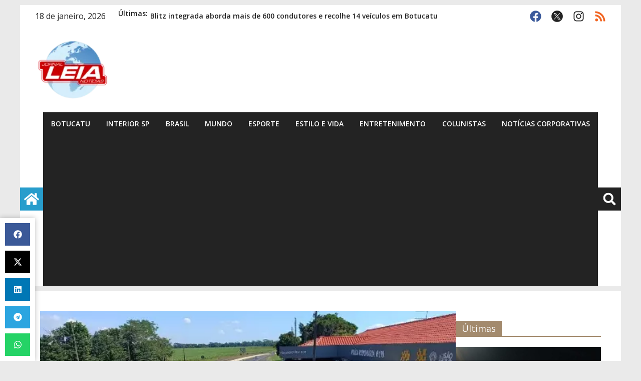

--- FILE ---
content_type: text/html; charset=utf-8
request_url: https://www.google.com/recaptcha/api2/aframe
body_size: 267
content:
<!DOCTYPE HTML><html><head><meta http-equiv="content-type" content="text/html; charset=UTF-8"></head><body><script nonce="4q5OS3YuhpatqXJ4AMkmag">/** Anti-fraud and anti-abuse applications only. See google.com/recaptcha */ try{var clients={'sodar':'https://pagead2.googlesyndication.com/pagead/sodar?'};window.addEventListener("message",function(a){try{if(a.source===window.parent){var b=JSON.parse(a.data);var c=clients[b['id']];if(c){var d=document.createElement('img');d.src=c+b['params']+'&rc='+(localStorage.getItem("rc::a")?sessionStorage.getItem("rc::b"):"");window.document.body.appendChild(d);sessionStorage.setItem("rc::e",parseInt(sessionStorage.getItem("rc::e")||0)+1);localStorage.setItem("rc::h",'1768727040755');}}}catch(b){}});window.parent.postMessage("_grecaptcha_ready", "*");}catch(b){}</script></body></html>

--- FILE ---
content_type: text/css
request_url: https://leianoticias.com.br/wp-content/cache/wpfc-minified/qx4vuvre/h8w95.css
body_size: 18225
content:
@charset "UTF-8";
/*! elementor - v3.21.0 - 08-05-2024 */
.dialog-widget-content{background-color:var(--e-a-bg-default);position:absolute;border-radius:3px;box-shadow:2px 8px 23px 3px rgba(0,0,0,.2);overflow:hidden}.dialog-message{line-height:1.5;box-sizing:border-box}.dialog-close-button{cursor:pointer;position:absolute;margin-block-start:15px;right:15px;color:var(--e-a-color-txt);font-size:15px;line-height:1;transition:var(--e-a-transition-hover)}.dialog-close-button:hover{color:var(--e-a-color-txt-hover)}.dialog-prevent-scroll{overflow:hidden;max-height:100vh}.dialog-type-lightbox{position:fixed;height:100%;width:100%;bottom:0;left:0;background-color:rgba(0,0,0,.8);z-index:9999;-webkit-user-select:none;-moz-user-select:none;user-select:none}.elementor-editor-active .elementor-popup-modal{background-color:initial}.dialog-type-alert .dialog-widget-content,.dialog-type-confirm .dialog-widget-content{margin:auto;width:400px;padding:20px}.dialog-type-alert .dialog-header,.dialog-type-confirm .dialog-header{font-size:15px;font-weight:500}.dialog-type-alert .dialog-header:after,.dialog-type-confirm .dialog-header:after{content:"";display:block;border-block-end:var(--e-a-border);padding-block-end:10px;margin-block-end:10px;margin-inline-start:-20px;margin-inline-end:-20px}.dialog-type-alert .dialog-message,.dialog-type-confirm .dialog-message{min-height:50px}.dialog-type-alert .dialog-buttons-wrapper,.dialog-type-confirm .dialog-buttons-wrapper{padding-block-start:10px;display:flex;justify-content:flex-end;gap:15px}.dialog-type-alert .dialog-buttons-wrapper .dialog-button,.dialog-type-confirm .dialog-buttons-wrapper .dialog-button{font-size:12px;font-weight:500;line-height:1.2;padding:8px 16px;outline:none;border:none;border-radius:var(--e-a-border-radius);background-color:var(--e-a-btn-bg);color:var(--e-a-btn-color-invert);transition:var(--e-a-transition-hover)}.dialog-type-alert .dialog-buttons-wrapper .dialog-button:hover,.dialog-type-confirm .dialog-buttons-wrapper .dialog-button:hover{border:none}.dialog-type-alert .dialog-buttons-wrapper .dialog-button:focus,.dialog-type-alert .dialog-buttons-wrapper .dialog-button:hover,.dialog-type-confirm .dialog-buttons-wrapper .dialog-button:focus,.dialog-type-confirm .dialog-buttons-wrapper .dialog-button:hover{background-color:var(--e-a-btn-bg-hover);color:var(--e-a-btn-color-invert)}.dialog-type-alert .dialog-buttons-wrapper .dialog-button:active,.dialog-type-confirm .dialog-buttons-wrapper .dialog-button:active{background-color:var(--e-a-btn-bg-active)}.dialog-type-alert .dialog-buttons-wrapper .dialog-button:not([disabled]),.dialog-type-confirm .dialog-buttons-wrapper .dialog-button:not([disabled]){cursor:pointer}.dialog-type-alert .dialog-buttons-wrapper .dialog-button:disabled,.dialog-type-confirm .dialog-buttons-wrapper .dialog-button:disabled{background-color:var(--e-a-btn-bg-disabled);color:var(--e-a-btn-color-disabled)}.dialog-type-alert .dialog-buttons-wrapper .dialog-button:not(.elementor-button-state) .elementor-state-icon,.dialog-type-confirm .dialog-buttons-wrapper .dialog-button:not(.elementor-button-state) .elementor-state-icon{display:none}.dialog-type-alert .dialog-buttons-wrapper .dialog-button.dialog-cancel,.dialog-type-alert .dialog-buttons-wrapper .dialog-button.e-btn-txt,.dialog-type-confirm .dialog-buttons-wrapper .dialog-button.dialog-cancel,.dialog-type-confirm .dialog-buttons-wrapper .dialog-button.e-btn-txt{background:transparent;color:var(--e-a-color-txt)}.dialog-type-alert .dialog-buttons-wrapper .dialog-button.dialog-cancel:focus,.dialog-type-alert .dialog-buttons-wrapper .dialog-button.dialog-cancel:hover,.dialog-type-alert .dialog-buttons-wrapper .dialog-button.e-btn-txt:focus,.dialog-type-alert .dialog-buttons-wrapper .dialog-button.e-btn-txt:hover,.dialog-type-confirm .dialog-buttons-wrapper .dialog-button.dialog-cancel:focus,.dialog-type-confirm .dialog-buttons-wrapper .dialog-button.dialog-cancel:hover,.dialog-type-confirm .dialog-buttons-wrapper .dialog-button.e-btn-txt:focus,.dialog-type-confirm .dialog-buttons-wrapper .dialog-button.e-btn-txt:hover{background:var(--e-a-bg-hover);color:var(--e-a-color-txt-hover)}.dialog-type-alert .dialog-buttons-wrapper .dialog-button.dialog-cancel:disabled,.dialog-type-alert .dialog-buttons-wrapper .dialog-button.e-btn-txt:disabled,.dialog-type-confirm .dialog-buttons-wrapper .dialog-button.dialog-cancel:disabled,.dialog-type-confirm .dialog-buttons-wrapper .dialog-button.e-btn-txt:disabled{background:transparent;color:var(--e-a-color-txt-disabled)}.dialog-type-alert .dialog-buttons-wrapper .dialog-button.e-btn-txt-border,.dialog-type-confirm .dialog-buttons-wrapper .dialog-button.e-btn-txt-border{border:1px solid var(--e-a-color-txt-muted)}.dialog-type-alert .dialog-buttons-wrapper .dialog-button.e-success,.dialog-type-alert .dialog-buttons-wrapper .dialog-button.elementor-button-success,.dialog-type-confirm .dialog-buttons-wrapper .dialog-button.e-success,.dialog-type-confirm .dialog-buttons-wrapper .dialog-button.elementor-button-success{background-color:var(--e-a-btn-bg-success)}.dialog-type-alert .dialog-buttons-wrapper .dialog-button.e-success:focus,.dialog-type-alert .dialog-buttons-wrapper .dialog-button.e-success:hover,.dialog-type-alert .dialog-buttons-wrapper .dialog-button.elementor-button-success:focus,.dialog-type-alert .dialog-buttons-wrapper .dialog-button.elementor-button-success:hover,.dialog-type-confirm .dialog-buttons-wrapper .dialog-button.e-success:focus,.dialog-type-confirm .dialog-buttons-wrapper .dialog-button.e-success:hover,.dialog-type-confirm .dialog-buttons-wrapper .dialog-button.elementor-button-success:focus,.dialog-type-confirm .dialog-buttons-wrapper .dialog-button.elementor-button-success:hover{background-color:var(--e-a-btn-bg-success-hover)}.dialog-type-alert .dialog-buttons-wrapper .dialog-button.dialog-ok,.dialog-type-alert .dialog-buttons-wrapper .dialog-button.dialog-take_over,.dialog-type-alert .dialog-buttons-wrapper .dialog-button.e-primary,.dialog-type-confirm .dialog-buttons-wrapper .dialog-button.dialog-ok,.dialog-type-confirm .dialog-buttons-wrapper .dialog-button.dialog-take_over,.dialog-type-confirm .dialog-buttons-wrapper .dialog-button.e-primary{background-color:var(--e-a-btn-bg-primary);color:var(--e-a-btn-color)}.dialog-type-alert .dialog-buttons-wrapper .dialog-button.dialog-ok:focus,.dialog-type-alert .dialog-buttons-wrapper .dialog-button.dialog-ok:hover,.dialog-type-alert .dialog-buttons-wrapper .dialog-button.dialog-take_over:focus,.dialog-type-alert .dialog-buttons-wrapper .dialog-button.dialog-take_over:hover,.dialog-type-alert .dialog-buttons-wrapper .dialog-button.e-primary:focus,.dialog-type-alert .dialog-buttons-wrapper .dialog-button.e-primary:hover,.dialog-type-confirm .dialog-buttons-wrapper .dialog-button.dialog-ok:focus,.dialog-type-confirm .dialog-buttons-wrapper .dialog-button.dialog-ok:hover,.dialog-type-confirm .dialog-buttons-wrapper .dialog-button.dialog-take_over:focus,.dialog-type-confirm .dialog-buttons-wrapper .dialog-button.dialog-take_over:hover,.dialog-type-confirm .dialog-buttons-wrapper .dialog-button.e-primary:focus,.dialog-type-confirm .dialog-buttons-wrapper .dialog-button.e-primary:hover{background-color:var(--e-a-btn-bg-primary-hover);color:var(--e-a-btn-color)}.dialog-type-alert .dialog-buttons-wrapper .dialog-button.dialog-cancel.dialog-take_over,.dialog-type-alert .dialog-buttons-wrapper .dialog-button.dialog-ok.dialog-cancel,.dialog-type-alert .dialog-buttons-wrapper .dialog-button.e-btn-txt.dialog-ok,.dialog-type-alert .dialog-buttons-wrapper .dialog-button.e-btn-txt.dialog-take_over,.dialog-type-alert .dialog-buttons-wrapper .dialog-button.e-primary.dialog-cancel,.dialog-type-alert .dialog-buttons-wrapper .dialog-button.e-primary.e-btn-txt,.dialog-type-confirm .dialog-buttons-wrapper .dialog-button.dialog-cancel.dialog-take_over,.dialog-type-confirm .dialog-buttons-wrapper .dialog-button.dialog-ok.dialog-cancel,.dialog-type-confirm .dialog-buttons-wrapper .dialog-button.e-btn-txt.dialog-ok,.dialog-type-confirm .dialog-buttons-wrapper .dialog-button.e-btn-txt.dialog-take_over,.dialog-type-confirm .dialog-buttons-wrapper .dialog-button.e-primary.dialog-cancel,.dialog-type-confirm .dialog-buttons-wrapper .dialog-button.e-primary.e-btn-txt{background:transparent;color:var(--e-a-color-primary-bold)}.dialog-type-alert .dialog-buttons-wrapper .dialog-button.dialog-cancel.dialog-take_over:focus,.dialog-type-alert .dialog-buttons-wrapper .dialog-button.dialog-cancel.dialog-take_over:hover,.dialog-type-alert .dialog-buttons-wrapper .dialog-button.dialog-ok.dialog-cancel:focus,.dialog-type-alert .dialog-buttons-wrapper .dialog-button.dialog-ok.dialog-cancel:hover,.dialog-type-alert .dialog-buttons-wrapper .dialog-button.e-btn-txt.dialog-ok:focus,.dialog-type-alert .dialog-buttons-wrapper .dialog-button.e-btn-txt.dialog-ok:hover,.dialog-type-alert .dialog-buttons-wrapper .dialog-button.e-btn-txt.dialog-take_over:focus,.dialog-type-alert .dialog-buttons-wrapper .dialog-button.e-btn-txt.dialog-take_over:hover,.dialog-type-alert .dialog-buttons-wrapper .dialog-button.e-primary.dialog-cancel:focus,.dialog-type-alert .dialog-buttons-wrapper .dialog-button.e-primary.dialog-cancel:hover,.dialog-type-alert .dialog-buttons-wrapper .dialog-button.e-primary.e-btn-txt:focus,.dialog-type-alert .dialog-buttons-wrapper .dialog-button.e-primary.e-btn-txt:hover,.dialog-type-confirm .dialog-buttons-wrapper .dialog-button.dialog-cancel.dialog-take_over:focus,.dialog-type-confirm .dialog-buttons-wrapper .dialog-button.dialog-cancel.dialog-take_over:hover,.dialog-type-confirm .dialog-buttons-wrapper .dialog-button.dialog-ok.dialog-cancel:focus,.dialog-type-confirm .dialog-buttons-wrapper .dialog-button.dialog-ok.dialog-cancel:hover,.dialog-type-confirm .dialog-buttons-wrapper .dialog-button.e-btn-txt.dialog-ok:focus,.dialog-type-confirm .dialog-buttons-wrapper .dialog-button.e-btn-txt.dialog-ok:hover,.dialog-type-confirm .dialog-buttons-wrapper .dialog-button.e-btn-txt.dialog-take_over:focus,.dialog-type-confirm .dialog-buttons-wrapper .dialog-button.e-btn-txt.dialog-take_over:hover,.dialog-type-confirm .dialog-buttons-wrapper .dialog-button.e-primary.dialog-cancel:focus,.dialog-type-confirm .dialog-buttons-wrapper .dialog-button.e-primary.dialog-cancel:hover,.dialog-type-confirm .dialog-buttons-wrapper .dialog-button.e-primary.e-btn-txt:focus,.dialog-type-confirm .dialog-buttons-wrapper .dialog-button.e-primary.e-btn-txt:hover{background:var(--e-a-bg-primary)}.dialog-type-alert .dialog-buttons-wrapper .dialog-button.e-accent,.dialog-type-alert .dialog-buttons-wrapper .dialog-button.go-pro,.dialog-type-confirm .dialog-buttons-wrapper .dialog-button.e-accent,.dialog-type-confirm .dialog-buttons-wrapper .dialog-button.go-pro{background-color:var(--e-a-btn-bg-accent)}.dialog-type-alert .dialog-buttons-wrapper .dialog-button.e-accent:focus,.dialog-type-alert .dialog-buttons-wrapper .dialog-button.e-accent:hover,.dialog-type-alert .dialog-buttons-wrapper .dialog-button.go-pro:focus,.dialog-type-alert .dialog-buttons-wrapper .dialog-button.go-pro:hover,.dialog-type-confirm .dialog-buttons-wrapper .dialog-button.e-accent:focus,.dialog-type-confirm .dialog-buttons-wrapper .dialog-button.e-accent:hover,.dialog-type-confirm .dialog-buttons-wrapper .dialog-button.go-pro:focus,.dialog-type-confirm .dialog-buttons-wrapper .dialog-button.go-pro:hover{background-color:var(--e-a-btn-bg-accent-hover)}.dialog-type-alert .dialog-buttons-wrapper .dialog-button.e-accent:active,.dialog-type-alert .dialog-buttons-wrapper .dialog-button.go-pro:active,.dialog-type-confirm .dialog-buttons-wrapper .dialog-button.e-accent:active,.dialog-type-confirm .dialog-buttons-wrapper .dialog-button.go-pro:active{background-color:var(--e-a-btn-bg-accent-active)}.dialog-type-alert .dialog-buttons-wrapper .dialog-button.e-info,.dialog-type-alert .dialog-buttons-wrapper .dialog-button.elementor-button-info,.dialog-type-confirm .dialog-buttons-wrapper .dialog-button.e-info,.dialog-type-confirm .dialog-buttons-wrapper .dialog-button.elementor-button-info{background-color:var(--e-a-btn-bg-info)}.dialog-type-alert .dialog-buttons-wrapper .dialog-button.e-info:focus,.dialog-type-alert .dialog-buttons-wrapper .dialog-button.e-info:hover,.dialog-type-alert .dialog-buttons-wrapper .dialog-button.elementor-button-info:focus,.dialog-type-alert .dialog-buttons-wrapper .dialog-button.elementor-button-info:hover,.dialog-type-confirm .dialog-buttons-wrapper .dialog-button.e-info:focus,.dialog-type-confirm .dialog-buttons-wrapper .dialog-button.e-info:hover,.dialog-type-confirm .dialog-buttons-wrapper .dialog-button.elementor-button-info:focus,.dialog-type-confirm .dialog-buttons-wrapper .dialog-button.elementor-button-info:hover{background-color:var(--e-a-btn-bg-info-hover)}.dialog-type-alert .dialog-buttons-wrapper .dialog-button.e-warning,.dialog-type-alert .dialog-buttons-wrapper .dialog-button.elementor-button-warning,.dialog-type-confirm .dialog-buttons-wrapper .dialog-button.e-warning,.dialog-type-confirm .dialog-buttons-wrapper .dialog-button.elementor-button-warning{background-color:var(--e-a-btn-bg-warning)}.dialog-type-alert .dialog-buttons-wrapper .dialog-button.e-warning:focus,.dialog-type-alert .dialog-buttons-wrapper .dialog-button.e-warning:hover,.dialog-type-alert .dialog-buttons-wrapper .dialog-button.elementor-button-warning:focus,.dialog-type-alert .dialog-buttons-wrapper .dialog-button.elementor-button-warning:hover,.dialog-type-confirm .dialog-buttons-wrapper .dialog-button.e-warning:focus,.dialog-type-confirm .dialog-buttons-wrapper .dialog-button.e-warning:hover,.dialog-type-confirm .dialog-buttons-wrapper .dialog-button.elementor-button-warning:focus,.dialog-type-confirm .dialog-buttons-wrapper .dialog-button.elementor-button-warning:hover{background-color:var(--e-a-btn-bg-warning-hover)}.dialog-type-alert .dialog-buttons-wrapper .dialog-button.e-danger,.dialog-type-alert .dialog-buttons-wrapper .dialog-button.elementor-button-danger,.dialog-type-confirm .dialog-buttons-wrapper .dialog-button.e-danger,.dialog-type-confirm .dialog-buttons-wrapper .dialog-button.elementor-button-danger{background-color:var(--e-a-btn-bg-danger)}.dialog-type-alert .dialog-buttons-wrapper .dialog-button.e-danger:focus,.dialog-type-alert .dialog-buttons-wrapper .dialog-button.e-danger:hover,.dialog-type-alert .dialog-buttons-wrapper .dialog-button.elementor-button-danger:focus,.dialog-type-alert .dialog-buttons-wrapper .dialog-button.elementor-button-danger:hover,.dialog-type-confirm .dialog-buttons-wrapper .dialog-button.e-danger:focus,.dialog-type-confirm .dialog-buttons-wrapper .dialog-button.e-danger:hover,.dialog-type-confirm .dialog-buttons-wrapper .dialog-button.elementor-button-danger:focus,.dialog-type-confirm .dialog-buttons-wrapper .dialog-button.elementor-button-danger:hover{background-color:var(--e-a-btn-bg-danger-hover)}.dialog-type-alert .dialog-buttons-wrapper .dialog-button i,.dialog-type-confirm .dialog-buttons-wrapper .dialog-button i{margin-inline-end:5px}.dialog-type-alert .dialog-buttons-wrapper .dialog-button:focus,.dialog-type-alert .dialog-buttons-wrapper .dialog-button:hover,.dialog-type-alert .dialog-buttons-wrapper .dialog-button:visited,.dialog-type-confirm .dialog-buttons-wrapper .dialog-button:focus,.dialog-type-confirm .dialog-buttons-wrapper .dialog-button:hover,.dialog-type-confirm .dialog-buttons-wrapper .dialog-button:visited{color:initial}.flatpickr-calendar{width:280px}.flatpickr-calendar .flatpickr-current-month span.cur-month{font-weight:300}.flatpickr-calendar .dayContainer{width:280px;min-width:280px;max-width:280px}.flatpickr-calendar .flatpickr-days{width:280px}.flatpickr-calendar .flatpickr-day{max-width:37px;height:37px;line-height:37px}.elementor-hidden{display:none}.elementor-screen-only,.screen-reader-text,.screen-reader-text span,.ui-helper-hidden-accessible{position:absolute;top:-10000em;width:1px;height:1px;margin:-1px;padding:0;overflow:hidden;clip:rect(0,0,0,0);border:0}.elementor-clearfix:after{content:"";display:block;clear:both;width:0;height:0}.e-logo-wrapper{background:var(--e-a-bg-logo);display:inline-block;padding:.75em;border-radius:50%;line-height:1}.e-logo-wrapper i{color:var(--e-a-color-logo);font-size:1em}.elementor *,.elementor :after,.elementor :before{box-sizing:border-box}.elementor a{box-shadow:none;text-decoration:none}.elementor hr{margin:0;background-color:transparent}.elementor img{height:auto;max-width:100%;border:none;border-radius:0;box-shadow:none}.elementor .elementor-widget:not(.elementor-widget-text-editor):not(.elementor-widget-theme-post-content) figure{margin:0}.elementor embed,.elementor iframe,.elementor object,.elementor video{max-width:100%;width:100%;margin:0;line-height:1;border:none}.elementor .elementor-background,.elementor .elementor-background-holder,.elementor .elementor-background-video-container{height:100%;width:100%;top:0;left:0;position:absolute;overflow:hidden;z-index:0;direction:ltr}.elementor .elementor-background-video-container{transition:opacity 1s;pointer-events:none}.elementor .elementor-background-video-container.elementor-loading{opacity:0}.elementor .elementor-background-video-embed{max-width:none}.elementor .elementor-background-video,.elementor .elementor-background-video-embed,.elementor .elementor-background-video-hosted{position:absolute;top:50%;left:50%;transform:translate(-50%,-50%)}.elementor .elementor-background-video{max-width:none}.elementor .elementor-html5-video{-o-object-fit:cover;object-fit:cover}.elementor .elementor-background-overlay,.elementor .elementor-background-slideshow{height:100%;width:100%;top:0;left:0;position:absolute}.elementor .elementor-background-slideshow{z-index:0}.elementor .elementor-background-slideshow__slide__image{width:100%;height:100%;background-position:50%;background-size:cover}.e-con-inner>.elementor-element.elementor-absolute,.e-con>.elementor-element.elementor-absolute,.elementor-widget-wrap>.elementor-element.elementor-absolute{position:absolute}.e-con-inner>.elementor-element.elementor-fixed,.e-con>.elementor-element.elementor-fixed,.elementor-widget-wrap>.elementor-element.elementor-fixed{position:fixed}.elementor-widget-wrap .elementor-element.elementor-widget__width-auto,.elementor-widget-wrap .elementor-element.elementor-widget__width-initial{max-width:100%}@media (max-width:1024px){.elementor-widget-wrap .elementor-element.elementor-widget-tablet__width-auto,.elementor-widget-wrap .elementor-element.elementor-widget-tablet__width-initial{max-width:100%}}@media (max-width:767px){.elementor-widget-wrap .elementor-element.elementor-widget-mobile__width-auto,.elementor-widget-wrap .elementor-element.elementor-widget-mobile__width-initial{max-width:100%}}.elementor-element{--flex-direction:initial;--flex-wrap:initial;--justify-content:initial;--align-items:initial;--align-content:initial;--gap:initial;--flex-basis:initial;--flex-grow:initial;--flex-shrink:initial;--order:initial;--align-self:initial;flex-basis:var(--flex-basis);flex-grow:var(--flex-grow);flex-shrink:var(--flex-shrink);order:var(--order);align-self:var(--align-self)}.elementor-element.elementor-absolute,.elementor-element.elementor-fixed{z-index:1}.elementor-element:where(.e-con-full,.elementor-widget){flex-direction:var(--flex-direction);flex-wrap:var(--flex-wrap);justify-content:var(--justify-content);align-items:var(--align-items);align-content:var(--align-content);gap:var(--gap)}.elementor-invisible{visibility:hidden}.elementor-align-center{text-align:center}.elementor-align-center .elementor-button{width:auto}.elementor-align-right{text-align:right}.elementor-align-right .elementor-button{width:auto}.elementor-align-left{text-align:left}.elementor-align-left .elementor-button{width:auto}.elementor-align-justify .elementor-button{width:100%}.elementor-custom-embed-play{position:absolute;top:50%;left:50%;transform:translate(-50%,-50%)}.elementor-custom-embed-play i{font-size:100px;color:#fff;text-shadow:1px 0 6px rgba(0,0,0,.3)}.elementor-custom-embed-play svg{height:100px;width:100px;fill:#fff;filter:drop-shadow(1px 0 6px rgba(0,0,0,.3))}.elementor-custom-embed-play i,.elementor-custom-embed-play svg{opacity:.8;transition:all .5s}.elementor-custom-embed-play.elementor-playing i{font-family:eicons}.elementor-custom-embed-play.elementor-playing i:before{content:"\e8fb"}.elementor-custom-embed-play.elementor-playing i,.elementor-custom-embed-play.elementor-playing svg{animation:eicon-spin 2s linear infinite}.elementor-tag{display:inline-flex}.elementor-ken-burns{transition-property:transform;transition-duration:10s;transition-timing-function:linear}.elementor-ken-burns--out{transform:scale(1.3)}.elementor-ken-burns--active{transition-duration:20s}.elementor-ken-burns--active.elementor-ken-burns--out{transform:scale(1)}.elementor-ken-burns--active.elementor-ken-burns--in{transform:scale(1.3)}@media (min-width:-1){.elementor-widescreen-align-center{text-align:center}.elementor-widescreen-align-center .elementor-button{width:auto}.elementor-widescreen-align-right{text-align:right}.elementor-widescreen-align-right .elementor-button{width:auto}.elementor-widescreen-align-left{text-align:left}.elementor-widescreen-align-left .elementor-button{width:auto}.elementor-widescreen-align-justify .elementor-button{width:100%}}@media (max-width:-1){.elementor-laptop-align-center{text-align:center}.elementor-laptop-align-center .elementor-button{width:auto}.elementor-laptop-align-right{text-align:right}.elementor-laptop-align-right .elementor-button{width:auto}.elementor-laptop-align-left{text-align:left}.elementor-laptop-align-left .elementor-button{width:auto}.elementor-laptop-align-justify .elementor-button{width:100%}}@media (max-width:-1){.elementor-tablet_extra-align-center{text-align:center}.elementor-tablet_extra-align-center .elementor-button{width:auto}.elementor-tablet_extra-align-right{text-align:right}.elementor-tablet_extra-align-right .elementor-button{width:auto}.elementor-tablet_extra-align-left{text-align:left}.elementor-tablet_extra-align-left .elementor-button{width:auto}.elementor-tablet_extra-align-justify .elementor-button{width:100%}}@media (max-width:1024px){.elementor-tablet-align-center{text-align:center}.elementor-tablet-align-center .elementor-button{width:auto}.elementor-tablet-align-right{text-align:right}.elementor-tablet-align-right .elementor-button{width:auto}.elementor-tablet-align-left{text-align:left}.elementor-tablet-align-left .elementor-button{width:auto}.elementor-tablet-align-justify .elementor-button{width:100%}}@media (max-width:-1){.elementor-mobile_extra-align-center{text-align:center}.elementor-mobile_extra-align-center .elementor-button{width:auto}.elementor-mobile_extra-align-right{text-align:right}.elementor-mobile_extra-align-right .elementor-button{width:auto}.elementor-mobile_extra-align-left{text-align:left}.elementor-mobile_extra-align-left .elementor-button{width:auto}.elementor-mobile_extra-align-justify .elementor-button{width:100%}}@media (max-width:767px){.elementor-mobile-align-center{text-align:center}.elementor-mobile-align-center .elementor-button{width:auto}.elementor-mobile-align-right{text-align:right}.elementor-mobile-align-right .elementor-button{width:auto}.elementor-mobile-align-left{text-align:left}.elementor-mobile-align-left .elementor-button{width:auto}.elementor-mobile-align-justify .elementor-button{width:100%}}:root{--page-title-display:block}.elementor-page-title,h1.entry-title{display:var(--page-title-display)}@keyframes eicon-spin{0%{transform:rotate(0deg)}to{transform:rotate(359deg)}}.eicon-animation-spin{animation:eicon-spin 2s linear infinite}.elementor-section{position:relative}.elementor-section .elementor-container{display:flex;margin-right:auto;margin-left:auto;position:relative}@media (max-width:1024px){.elementor-section .elementor-container{flex-wrap:wrap}}.elementor-section.elementor-section-boxed>.elementor-container{max-width:1140px}.elementor-section.elementor-section-stretched{position:relative;width:100%}.elementor-section.elementor-section-items-top>.elementor-container{align-items:flex-start}.elementor-section.elementor-section-items-middle>.elementor-container{align-items:center}.elementor-section.elementor-section-items-bottom>.elementor-container{align-items:flex-end}@media (min-width:768px){.elementor-section.elementor-section-height-full{height:100vh}.elementor-section.elementor-section-height-full>.elementor-container{height:100%}}.elementor-bc-flex-widget .elementor-section-content-top>.elementor-container>.elementor-column>.elementor-widget-wrap{align-items:flex-start}.elementor-bc-flex-widget .elementor-section-content-middle>.elementor-container>.elementor-column>.elementor-widget-wrap{align-items:center}.elementor-bc-flex-widget .elementor-section-content-bottom>.elementor-container>.elementor-column>.elementor-widget-wrap{align-items:flex-end}.elementor-row{width:100%;display:flex}@media (max-width:1024px){.elementor-row{flex-wrap:wrap}}.elementor-widget-wrap{position:relative;width:100%;flex-wrap:wrap;align-content:flex-start}.elementor:not(.elementor-bc-flex-widget) .elementor-widget-wrap{display:flex}.elementor-widget-wrap>.elementor-element{width:100%}.elementor-widget-wrap.e-swiper-container{width:calc(100% - (var(--e-column-margin-left, 0px) + var(--e-column-margin-right, 0px)))}.elementor-widget{position:relative}.elementor-widget:not(:last-child){margin-bottom:20px}.elementor-widget:not(:last-child).elementor-absolute,.elementor-widget:not(:last-child).elementor-widget__width-auto,.elementor-widget:not(:last-child).elementor-widget__width-initial{margin-bottom:0}.elementor-column{position:relative;min-height:1px;display:flex}.elementor-column-wrap{width:100%;position:relative;display:flex}.elementor-column-gap-narrow>.elementor-column>.elementor-element-populated{padding:5px}.elementor-column-gap-default>.elementor-column>.elementor-element-populated{padding:10px}.elementor-column-gap-extended>.elementor-column>.elementor-element-populated{padding:15px}.elementor-column-gap-wide>.elementor-column>.elementor-element-populated{padding:20px}.elementor-column-gap-wider>.elementor-column>.elementor-element-populated{padding:30px}.elementor-inner-section .elementor-column-gap-no .elementor-element-populated{padding:0}@media (min-width:768px){.elementor-column.elementor-col-10,.elementor-column[data-col="10"]{width:10%}.elementor-column.elementor-col-11,.elementor-column[data-col="11"]{width:11.111%}.elementor-column.elementor-col-12,.elementor-column[data-col="12"]{width:12.5%}.elementor-column.elementor-col-14,.elementor-column[data-col="14"]{width:14.285%}.elementor-column.elementor-col-16,.elementor-column[data-col="16"]{width:16.666%}.elementor-column.elementor-col-20,.elementor-column[data-col="20"]{width:20%}.elementor-column.elementor-col-25,.elementor-column[data-col="25"]{width:25%}.elementor-column.elementor-col-30,.elementor-column[data-col="30"]{width:30%}.elementor-column.elementor-col-33,.elementor-column[data-col="33"]{width:33.333%}.elementor-column.elementor-col-40,.elementor-column[data-col="40"]{width:40%}.elementor-column.elementor-col-50,.elementor-column[data-col="50"]{width:50%}.elementor-column.elementor-col-60,.elementor-column[data-col="60"]{width:60%}.elementor-column.elementor-col-66,.elementor-column[data-col="66"]{width:66.666%}.elementor-column.elementor-col-70,.elementor-column[data-col="70"]{width:70%}.elementor-column.elementor-col-75,.elementor-column[data-col="75"]{width:75%}.elementor-column.elementor-col-80,.elementor-column[data-col="80"]{width:80%}.elementor-column.elementor-col-83,.elementor-column[data-col="83"]{width:83.333%}.elementor-column.elementor-col-90,.elementor-column[data-col="90"]{width:90%}.elementor-column.elementor-col-100,.elementor-column[data-col="100"]{width:100%}}@media (max-width:479px){.elementor-column.elementor-xs-10{width:10%}.elementor-column.elementor-xs-11{width:11.111%}.elementor-column.elementor-xs-12{width:12.5%}.elementor-column.elementor-xs-14{width:14.285%}.elementor-column.elementor-xs-16{width:16.666%}.elementor-column.elementor-xs-20{width:20%}.elementor-column.elementor-xs-25{width:25%}.elementor-column.elementor-xs-30{width:30%}.elementor-column.elementor-xs-33{width:33.333%}.elementor-column.elementor-xs-40{width:40%}.elementor-column.elementor-xs-50{width:50%}.elementor-column.elementor-xs-60{width:60%}.elementor-column.elementor-xs-66{width:66.666%}.elementor-column.elementor-xs-70{width:70%}.elementor-column.elementor-xs-75{width:75%}.elementor-column.elementor-xs-80{width:80%}.elementor-column.elementor-xs-83{width:83.333%}.elementor-column.elementor-xs-90{width:90%}.elementor-column.elementor-xs-100{width:100%}}@media (max-width:767px){.elementor-column.elementor-sm-10{width:10%}.elementor-column.elementor-sm-11{width:11.111%}.elementor-column.elementor-sm-12{width:12.5%}.elementor-column.elementor-sm-14{width:14.285%}.elementor-column.elementor-sm-16{width:16.666%}.elementor-column.elementor-sm-20{width:20%}.elementor-column.elementor-sm-25{width:25%}.elementor-column.elementor-sm-30{width:30%}.elementor-column.elementor-sm-33{width:33.333%}.elementor-column.elementor-sm-40{width:40%}.elementor-column.elementor-sm-50{width:50%}.elementor-column.elementor-sm-60{width:60%}.elementor-column.elementor-sm-66{width:66.666%}.elementor-column.elementor-sm-70{width:70%}.elementor-column.elementor-sm-75{width:75%}.elementor-column.elementor-sm-80{width:80%}.elementor-column.elementor-sm-83{width:83.333%}.elementor-column.elementor-sm-90{width:90%}.elementor-column.elementor-sm-100{width:100%}}@media (min-width:768px) and (max-width:1024px){.elementor-column.elementor-md-10{width:10%}.elementor-column.elementor-md-11{width:11.111%}.elementor-column.elementor-md-12{width:12.5%}.elementor-column.elementor-md-14{width:14.285%}.elementor-column.elementor-md-16{width:16.666%}.elementor-column.elementor-md-20{width:20%}.elementor-column.elementor-md-25{width:25%}.elementor-column.elementor-md-30{width:30%}.elementor-column.elementor-md-33{width:33.333%}.elementor-column.elementor-md-40{width:40%}.elementor-column.elementor-md-50{width:50%}.elementor-column.elementor-md-60{width:60%}.elementor-column.elementor-md-66{width:66.666%}.elementor-column.elementor-md-70{width:70%}.elementor-column.elementor-md-75{width:75%}.elementor-column.elementor-md-80{width:80%}.elementor-column.elementor-md-83{width:83.333%}.elementor-column.elementor-md-90{width:90%}.elementor-column.elementor-md-100{width:100%}}@media (min-width:-1){.elementor-reverse-widescreen>.elementor-container>:first-child{order:10}.elementor-reverse-widescreen>.elementor-container>:nth-child(2){order:9}.elementor-reverse-widescreen>.elementor-container>:nth-child(3){order:8}.elementor-reverse-widescreen>.elementor-container>:nth-child(4){order:7}.elementor-reverse-widescreen>.elementor-container>:nth-child(5){order:6}.elementor-reverse-widescreen>.elementor-container>:nth-child(6){order:5}.elementor-reverse-widescreen>.elementor-container>:nth-child(7){order:4}.elementor-reverse-widescreen>.elementor-container>:nth-child(8){order:3}.elementor-reverse-widescreen>.elementor-container>:nth-child(9){order:2}.elementor-reverse-widescreen>.elementor-container>:nth-child(10){order:1}}@media (min-width:1025px) and (max-width:-1){.elementor-reverse-laptop>.elementor-container>:first-child{order:10}.elementor-reverse-laptop>.elementor-container>:nth-child(2){order:9}.elementor-reverse-laptop>.elementor-container>:nth-child(3){order:8}.elementor-reverse-laptop>.elementor-container>:nth-child(4){order:7}.elementor-reverse-laptop>.elementor-container>:nth-child(5){order:6}.elementor-reverse-laptop>.elementor-container>:nth-child(6){order:5}.elementor-reverse-laptop>.elementor-container>:nth-child(7){order:4}.elementor-reverse-laptop>.elementor-container>:nth-child(8){order:3}.elementor-reverse-laptop>.elementor-container>:nth-child(9){order:2}.elementor-reverse-laptop>.elementor-container>:nth-child(10){order:1}}@media (min-width:-1) and (max-width:-1){.elementor-reverse-laptop>.elementor-container>:first-child{order:10}.elementor-reverse-laptop>.elementor-container>:nth-child(2){order:9}.elementor-reverse-laptop>.elementor-container>:nth-child(3){order:8}.elementor-reverse-laptop>.elementor-container>:nth-child(4){order:7}.elementor-reverse-laptop>.elementor-container>:nth-child(5){order:6}.elementor-reverse-laptop>.elementor-container>:nth-child(6){order:5}.elementor-reverse-laptop>.elementor-container>:nth-child(7){order:4}.elementor-reverse-laptop>.elementor-container>:nth-child(8){order:3}.elementor-reverse-laptop>.elementor-container>:nth-child(9){order:2}.elementor-reverse-laptop>.elementor-container>:nth-child(10){order:1}}@media (min-width:1025px) and (max-width:-1){.elementor-reverse-laptop>.elementor-container>:first-child,.elementor-reverse-laptop>.elementor-container>:nth-child(2),.elementor-reverse-laptop>.elementor-container>:nth-child(3),.elementor-reverse-laptop>.elementor-container>:nth-child(4),.elementor-reverse-laptop>.elementor-container>:nth-child(5),.elementor-reverse-laptop>.elementor-container>:nth-child(6),.elementor-reverse-laptop>.elementor-container>:nth-child(7),.elementor-reverse-laptop>.elementor-container>:nth-child(8),.elementor-reverse-laptop>.elementor-container>:nth-child(9),.elementor-reverse-laptop>.elementor-container>:nth-child(10){order:0}.elementor-reverse-tablet_extra>.elementor-container>:first-child{order:10}.elementor-reverse-tablet_extra>.elementor-container>:nth-child(2){order:9}.elementor-reverse-tablet_extra>.elementor-container>:nth-child(3){order:8}.elementor-reverse-tablet_extra>.elementor-container>:nth-child(4){order:7}.elementor-reverse-tablet_extra>.elementor-container>:nth-child(5){order:6}.elementor-reverse-tablet_extra>.elementor-container>:nth-child(6){order:5}.elementor-reverse-tablet_extra>.elementor-container>:nth-child(7){order:4}.elementor-reverse-tablet_extra>.elementor-container>:nth-child(8){order:3}.elementor-reverse-tablet_extra>.elementor-container>:nth-child(9){order:2}.elementor-reverse-tablet_extra>.elementor-container>:nth-child(10){order:1}}@media (min-width:768px) and (max-width:1024px){.elementor-reverse-tablet>.elementor-container>:first-child{order:10}.elementor-reverse-tablet>.elementor-container>:nth-child(2){order:9}.elementor-reverse-tablet>.elementor-container>:nth-child(3){order:8}.elementor-reverse-tablet>.elementor-container>:nth-child(4){order:7}.elementor-reverse-tablet>.elementor-container>:nth-child(5){order:6}.elementor-reverse-tablet>.elementor-container>:nth-child(6){order:5}.elementor-reverse-tablet>.elementor-container>:nth-child(7){order:4}.elementor-reverse-tablet>.elementor-container>:nth-child(8){order:3}.elementor-reverse-tablet>.elementor-container>:nth-child(9){order:2}.elementor-reverse-tablet>.elementor-container>:nth-child(10){order:1}}@media (min-width:-1) and (max-width:1024px){.elementor-reverse-tablet>.elementor-container>:first-child{order:10}.elementor-reverse-tablet>.elementor-container>:nth-child(2){order:9}.elementor-reverse-tablet>.elementor-container>:nth-child(3){order:8}.elementor-reverse-tablet>.elementor-container>:nth-child(4){order:7}.elementor-reverse-tablet>.elementor-container>:nth-child(5){order:6}.elementor-reverse-tablet>.elementor-container>:nth-child(6){order:5}.elementor-reverse-tablet>.elementor-container>:nth-child(7){order:4}.elementor-reverse-tablet>.elementor-container>:nth-child(8){order:3}.elementor-reverse-tablet>.elementor-container>:nth-child(9){order:2}.elementor-reverse-tablet>.elementor-container>:nth-child(10){order:1}}@media (min-width:768px) and (max-width:-1){.elementor-reverse-tablet>.elementor-container>:first-child,.elementor-reverse-tablet>.elementor-container>:nth-child(2),.elementor-reverse-tablet>.elementor-container>:nth-child(3),.elementor-reverse-tablet>.elementor-container>:nth-child(4),.elementor-reverse-tablet>.elementor-container>:nth-child(5),.elementor-reverse-tablet>.elementor-container>:nth-child(6),.elementor-reverse-tablet>.elementor-container>:nth-child(7),.elementor-reverse-tablet>.elementor-container>:nth-child(8),.elementor-reverse-tablet>.elementor-container>:nth-child(9),.elementor-reverse-tablet>.elementor-container>:nth-child(10){order:0}.elementor-reverse-mobile_extra>.elementor-container>:first-child{order:10}.elementor-reverse-mobile_extra>.elementor-container>:nth-child(2){order:9}.elementor-reverse-mobile_extra>.elementor-container>:nth-child(3){order:8}.elementor-reverse-mobile_extra>.elementor-container>:nth-child(4){order:7}.elementor-reverse-mobile_extra>.elementor-container>:nth-child(5){order:6}.elementor-reverse-mobile_extra>.elementor-container>:nth-child(6){order:5}.elementor-reverse-mobile_extra>.elementor-container>:nth-child(7){order:4}.elementor-reverse-mobile_extra>.elementor-container>:nth-child(8){order:3}.elementor-reverse-mobile_extra>.elementor-container>:nth-child(9){order:2}.elementor-reverse-mobile_extra>.elementor-container>:nth-child(10){order:1}}@media (max-width:767px){.elementor-reverse-mobile>.elementor-container>:first-child{order:10}.elementor-reverse-mobile>.elementor-container>:nth-child(2){order:9}.elementor-reverse-mobile>.elementor-container>:nth-child(3){order:8}.elementor-reverse-mobile>.elementor-container>:nth-child(4){order:7}.elementor-reverse-mobile>.elementor-container>:nth-child(5){order:6}.elementor-reverse-mobile>.elementor-container>:nth-child(6){order:5}.elementor-reverse-mobile>.elementor-container>:nth-child(7){order:4}.elementor-reverse-mobile>.elementor-container>:nth-child(8){order:3}.elementor-reverse-mobile>.elementor-container>:nth-child(9){order:2}.elementor-reverse-mobile>.elementor-container>:nth-child(10){order:1}.elementor-column{width:100%}}ul.elementor-icon-list-items.elementor-inline-items{display:flex;flex-wrap:wrap}ul.elementor-icon-list-items.elementor-inline-items .elementor-inline-item{word-break:break-word}.elementor-grid{display:grid;grid-column-gap:var(--grid-column-gap);grid-row-gap:var(--grid-row-gap)}.elementor-grid .elementor-grid-item{min-width:0}.elementor-grid-0 .elementor-grid{display:inline-block;width:100%;word-spacing:var(--grid-column-gap);margin-bottom:calc(-1 * var(--grid-row-gap))}.elementor-grid-0 .elementor-grid .elementor-grid-item{display:inline-block;margin-bottom:var(--grid-row-gap);word-break:break-word}.elementor-grid-1 .elementor-grid{grid-template-columns:repeat(1,1fr)}.elementor-grid-2 .elementor-grid{grid-template-columns:repeat(2,1fr)}.elementor-grid-3 .elementor-grid{grid-template-columns:repeat(3,1fr)}.elementor-grid-4 .elementor-grid{grid-template-columns:repeat(4,1fr)}.elementor-grid-5 .elementor-grid{grid-template-columns:repeat(5,1fr)}.elementor-grid-6 .elementor-grid{grid-template-columns:repeat(6,1fr)}.elementor-grid-7 .elementor-grid{grid-template-columns:repeat(7,1fr)}.elementor-grid-8 .elementor-grid{grid-template-columns:repeat(8,1fr)}.elementor-grid-9 .elementor-grid{grid-template-columns:repeat(9,1fr)}.elementor-grid-10 .elementor-grid{grid-template-columns:repeat(10,1fr)}.elementor-grid-11 .elementor-grid{grid-template-columns:repeat(11,1fr)}.elementor-grid-12 .elementor-grid{grid-template-columns:repeat(12,1fr)}@media (min-width:-1){.elementor-grid-widescreen-0 .elementor-grid{display:inline-block;width:100%;word-spacing:var(--grid-column-gap);margin-bottom:calc(-1 * var(--grid-row-gap))}.elementor-grid-widescreen-0 .elementor-grid .elementor-grid-item{display:inline-block;margin-bottom:var(--grid-row-gap);word-break:break-word}.elementor-grid-widescreen-1 .elementor-grid{grid-template-columns:repeat(1,1fr)}.elementor-grid-widescreen-2 .elementor-grid{grid-template-columns:repeat(2,1fr)}.elementor-grid-widescreen-3 .elementor-grid{grid-template-columns:repeat(3,1fr)}.elementor-grid-widescreen-4 .elementor-grid{grid-template-columns:repeat(4,1fr)}.elementor-grid-widescreen-5 .elementor-grid{grid-template-columns:repeat(5,1fr)}.elementor-grid-widescreen-6 .elementor-grid{grid-template-columns:repeat(6,1fr)}.elementor-grid-widescreen-7 .elementor-grid{grid-template-columns:repeat(7,1fr)}.elementor-grid-widescreen-8 .elementor-grid{grid-template-columns:repeat(8,1fr)}.elementor-grid-widescreen-9 .elementor-grid{grid-template-columns:repeat(9,1fr)}.elementor-grid-widescreen-10 .elementor-grid{grid-template-columns:repeat(10,1fr)}.elementor-grid-widescreen-11 .elementor-grid{grid-template-columns:repeat(11,1fr)}.elementor-grid-widescreen-12 .elementor-grid{grid-template-columns:repeat(12,1fr)}}@media (max-width:-1){.elementor-grid-laptop-0 .elementor-grid{display:inline-block;width:100%;word-spacing:var(--grid-column-gap);margin-bottom:calc(-1 * var(--grid-row-gap))}.elementor-grid-laptop-0 .elementor-grid .elementor-grid-item{display:inline-block;margin-bottom:var(--grid-row-gap);word-break:break-word}.elementor-grid-laptop-1 .elementor-grid{grid-template-columns:repeat(1,1fr)}.elementor-grid-laptop-2 .elementor-grid{grid-template-columns:repeat(2,1fr)}.elementor-grid-laptop-3 .elementor-grid{grid-template-columns:repeat(3,1fr)}.elementor-grid-laptop-4 .elementor-grid{grid-template-columns:repeat(4,1fr)}.elementor-grid-laptop-5 .elementor-grid{grid-template-columns:repeat(5,1fr)}.elementor-grid-laptop-6 .elementor-grid{grid-template-columns:repeat(6,1fr)}.elementor-grid-laptop-7 .elementor-grid{grid-template-columns:repeat(7,1fr)}.elementor-grid-laptop-8 .elementor-grid{grid-template-columns:repeat(8,1fr)}.elementor-grid-laptop-9 .elementor-grid{grid-template-columns:repeat(9,1fr)}.elementor-grid-laptop-10 .elementor-grid{grid-template-columns:repeat(10,1fr)}.elementor-grid-laptop-11 .elementor-grid{grid-template-columns:repeat(11,1fr)}.elementor-grid-laptop-12 .elementor-grid{grid-template-columns:repeat(12,1fr)}}@media (max-width:-1){.elementor-grid-tablet_extra-0 .elementor-grid{display:inline-block;width:100%;word-spacing:var(--grid-column-gap);margin-bottom:calc(-1 * var(--grid-row-gap))}.elementor-grid-tablet_extra-0 .elementor-grid .elementor-grid-item{display:inline-block;margin-bottom:var(--grid-row-gap);word-break:break-word}.elementor-grid-tablet_extra-1 .elementor-grid{grid-template-columns:repeat(1,1fr)}.elementor-grid-tablet_extra-2 .elementor-grid{grid-template-columns:repeat(2,1fr)}.elementor-grid-tablet_extra-3 .elementor-grid{grid-template-columns:repeat(3,1fr)}.elementor-grid-tablet_extra-4 .elementor-grid{grid-template-columns:repeat(4,1fr)}.elementor-grid-tablet_extra-5 .elementor-grid{grid-template-columns:repeat(5,1fr)}.elementor-grid-tablet_extra-6 .elementor-grid{grid-template-columns:repeat(6,1fr)}.elementor-grid-tablet_extra-7 .elementor-grid{grid-template-columns:repeat(7,1fr)}.elementor-grid-tablet_extra-8 .elementor-grid{grid-template-columns:repeat(8,1fr)}.elementor-grid-tablet_extra-9 .elementor-grid{grid-template-columns:repeat(9,1fr)}.elementor-grid-tablet_extra-10 .elementor-grid{grid-template-columns:repeat(10,1fr)}.elementor-grid-tablet_extra-11 .elementor-grid{grid-template-columns:repeat(11,1fr)}.elementor-grid-tablet_extra-12 .elementor-grid{grid-template-columns:repeat(12,1fr)}}@media (max-width:1024px){.elementor-grid-tablet-0 .elementor-grid{display:inline-block;width:100%;word-spacing:var(--grid-column-gap);margin-bottom:calc(-1 * var(--grid-row-gap))}.elementor-grid-tablet-0 .elementor-grid .elementor-grid-item{display:inline-block;margin-bottom:var(--grid-row-gap);word-break:break-word}.elementor-grid-tablet-1 .elementor-grid{grid-template-columns:repeat(1,1fr)}.elementor-grid-tablet-2 .elementor-grid{grid-template-columns:repeat(2,1fr)}.elementor-grid-tablet-3 .elementor-grid{grid-template-columns:repeat(3,1fr)}.elementor-grid-tablet-4 .elementor-grid{grid-template-columns:repeat(4,1fr)}.elementor-grid-tablet-5 .elementor-grid{grid-template-columns:repeat(5,1fr)}.elementor-grid-tablet-6 .elementor-grid{grid-template-columns:repeat(6,1fr)}.elementor-grid-tablet-7 .elementor-grid{grid-template-columns:repeat(7,1fr)}.elementor-grid-tablet-8 .elementor-grid{grid-template-columns:repeat(8,1fr)}.elementor-grid-tablet-9 .elementor-grid{grid-template-columns:repeat(9,1fr)}.elementor-grid-tablet-10 .elementor-grid{grid-template-columns:repeat(10,1fr)}.elementor-grid-tablet-11 .elementor-grid{grid-template-columns:repeat(11,1fr)}.elementor-grid-tablet-12 .elementor-grid{grid-template-columns:repeat(12,1fr)}}@media (max-width:-1){.elementor-grid-mobile_extra-0 .elementor-grid{display:inline-block;width:100%;word-spacing:var(--grid-column-gap);margin-bottom:calc(-1 * var(--grid-row-gap))}.elementor-grid-mobile_extra-0 .elementor-grid .elementor-grid-item{display:inline-block;margin-bottom:var(--grid-row-gap);word-break:break-word}.elementor-grid-mobile_extra-1 .elementor-grid{grid-template-columns:repeat(1,1fr)}.elementor-grid-mobile_extra-2 .elementor-grid{grid-template-columns:repeat(2,1fr)}.elementor-grid-mobile_extra-3 .elementor-grid{grid-template-columns:repeat(3,1fr)}.elementor-grid-mobile_extra-4 .elementor-grid{grid-template-columns:repeat(4,1fr)}.elementor-grid-mobile_extra-5 .elementor-grid{grid-template-columns:repeat(5,1fr)}.elementor-grid-mobile_extra-6 .elementor-grid{grid-template-columns:repeat(6,1fr)}.elementor-grid-mobile_extra-7 .elementor-grid{grid-template-columns:repeat(7,1fr)}.elementor-grid-mobile_extra-8 .elementor-grid{grid-template-columns:repeat(8,1fr)}.elementor-grid-mobile_extra-9 .elementor-grid{grid-template-columns:repeat(9,1fr)}.elementor-grid-mobile_extra-10 .elementor-grid{grid-template-columns:repeat(10,1fr)}.elementor-grid-mobile_extra-11 .elementor-grid{grid-template-columns:repeat(11,1fr)}.elementor-grid-mobile_extra-12 .elementor-grid{grid-template-columns:repeat(12,1fr)}}@media (max-width:767px){.elementor-grid-mobile-0 .elementor-grid{display:inline-block;width:100%;word-spacing:var(--grid-column-gap);margin-bottom:calc(-1 * var(--grid-row-gap))}.elementor-grid-mobile-0 .elementor-grid .elementor-grid-item{display:inline-block;margin-bottom:var(--grid-row-gap);word-break:break-word}.elementor-grid-mobile-1 .elementor-grid{grid-template-columns:repeat(1,1fr)}.elementor-grid-mobile-2 .elementor-grid{grid-template-columns:repeat(2,1fr)}.elementor-grid-mobile-3 .elementor-grid{grid-template-columns:repeat(3,1fr)}.elementor-grid-mobile-4 .elementor-grid{grid-template-columns:repeat(4,1fr)}.elementor-grid-mobile-5 .elementor-grid{grid-template-columns:repeat(5,1fr)}.elementor-grid-mobile-6 .elementor-grid{grid-template-columns:repeat(6,1fr)}.elementor-grid-mobile-7 .elementor-grid{grid-template-columns:repeat(7,1fr)}.elementor-grid-mobile-8 .elementor-grid{grid-template-columns:repeat(8,1fr)}.elementor-grid-mobile-9 .elementor-grid{grid-template-columns:repeat(9,1fr)}.elementor-grid-mobile-10 .elementor-grid{grid-template-columns:repeat(10,1fr)}.elementor-grid-mobile-11 .elementor-grid{grid-template-columns:repeat(11,1fr)}.elementor-grid-mobile-12 .elementor-grid{grid-template-columns:repeat(12,1fr)}}@media (min-width:1025px){#elementor-device-mode:after{content:"desktop"}}@media (min-width:-1){#elementor-device-mode:after{content:"widescreen"}}@media (max-width:-1){#elementor-device-mode:after{content:"laptop";content:"tablet_extra"}}@media (max-width:1024px){#elementor-device-mode:after{content:"tablet"}}@media (max-width:-1){#elementor-device-mode:after{content:"mobile_extra"}}@media (max-width:767px){#elementor-device-mode:after{content:"mobile"}}.e-con{--border-radius:0;--border-top-width:0px;--border-right-width:0px;--border-bottom-width:0px;--border-left-width:0px;--border-style:initial;--border-color:initial;--container-widget-height:initial;--container-widget-flex-grow:0;--container-widget-align-self:initial;--content-width:min(100%,var(--container-max-width,1140px));--width:100%;--min-height:initial;--height:auto;--text-align:initial;--margin-top:0px;--margin-right:0px;--margin-bottom:0px;--margin-left:0px;--padding-top:var(--container-default-padding-top,10px);--padding-right:var(--container-default-padding-right,10px);--padding-bottom:var(--container-default-padding-bottom,10px);--padding-left:var(--container-default-padding-left,10px);--position:relative;--z-index:revert;--overflow:visible;--gap:var(--widgets-spacing,20px);--overlay-mix-blend-mode:initial;--overlay-opacity:1;--overlay-transition:0.3s;--e-con-grid-template-columns:repeat(3,1fr);--e-con-grid-template-rows:repeat(2,1fr);position:var(--position);width:var(--width);min-width:0;min-height:var(--min-height);height:var(--height);border-radius:var(--border-radius);z-index:var(--z-index);overflow:var(--overflow);transition:background var(--background-transition,.3s),border var(--border-transition,.3s),box-shadow var(--border-transition,.3s),transform var(--e-con-transform-transition-duration,.4s);margin-block-start:var(--margin-block-start);margin-inline-end:var(--margin-inline-end);margin-block-end:var(--margin-block-end);margin-inline-start:var(--margin-inline-start);padding-inline-start:var(--padding-inline-start);padding-inline-end:var(--padding-inline-end);--margin-block-start:var(--margin-top);--margin-block-end:var(--margin-bottom);--margin-inline-start:var(--margin-left);--margin-inline-end:var(--margin-right);--padding-inline-start:var(--padding-left);--padding-inline-end:var(--padding-right);--padding-block-start:var(--padding-top);--padding-block-end:var(--padding-bottom);--border-block-start-width:var(--border-top-width);--border-block-end-width:var(--border-bottom-width);--border-inline-start-width:var(--border-left-width);--border-inline-end-width:var(--border-right-width)}body.rtl .e-con{--padding-inline-start:var(--padding-right);--padding-inline-end:var(--padding-left);--margin-inline-start:var(--margin-right);--margin-inline-end:var(--margin-left);--border-inline-start-width:var(--border-right-width);--border-inline-end-width:var(--border-left-width)}.e-con.e-flex{--flex-direction:column;--flex-basis:auto;--flex-grow:0;--flex-shrink:1;flex:var(--flex-grow) var(--flex-shrink) var(--flex-basis)}.e-con-full,.e-con>.e-con-inner{text-align:var(--text-align);padding-block-start:var(--padding-block-start);padding-block-end:var(--padding-block-end)}.e-con-full.e-flex,.e-con.e-flex>.e-con-inner{flex-direction:var(--flex-direction)}.e-con,.e-con>.e-con-inner{display:var(--display)}.e-con.e-grid{--grid-justify-content:start;--grid-align-content:start;--grid-auto-flow:row}.e-con.e-grid,.e-con.e-grid>.e-con-inner{grid-template-columns:var(--e-con-grid-template-columns);grid-template-rows:var(--e-con-grid-template-rows);justify-content:var(--grid-justify-content);align-content:var(--grid-align-content);grid-auto-flow:var(--grid-auto-flow);justify-items:var(--justify-items);align-items:var(--align-items)}.e-con-boxed.e-flex{flex-direction:column;flex-wrap:nowrap;justify-content:normal;align-items:normal;align-content:normal}.e-con-boxed.e-grid{justify-items:legacy;grid-template-columns:1fr;grid-template-rows:1fr}.e-con-boxed{text-align:initial;gap:initial}.e-con.e-flex>.e-con-inner{flex-wrap:var(--flex-wrap);justify-content:var(--justify-content);align-items:var(--align-items);align-content:var(--align-content);flex-basis:auto;flex-grow:1;flex-shrink:1;align-self:auto}.e-con.e-grid>.e-con-inner{justify-items:var(--justify-items);align-items:var(--align-items)}.e-con>.e-con-inner{gap:var(--gap);width:100%;max-width:var(--content-width);margin:0 auto;padding-inline-start:0;padding-inline-end:0;height:100%}:is(.elementor-section-wrap,[data-elementor-id])>.e-con{--margin-left:auto;--margin-right:auto;max-width:min(100%,var(--width))}.e-con .elementor-widget.elementor-widget{margin-block-end:0}.e-con:before,.e-con>.elementor-background-slideshow:before,.e-con>.elementor-motion-effects-container>.elementor-motion-effects-layer:before,:is(.e-con,.e-con>.e-con-inner)>.elementor-background-video-container:before{content:var(--background-overlay);display:block;position:absolute;mix-blend-mode:var(--overlay-mix-blend-mode);opacity:var(--overlay-opacity);transition:var(--overlay-transition,.3s);border-radius:var(--border-radius);border-style:var(--border-style);border-color:var(--border-color);border-block-start-width:var(--border-block-start-width);border-inline-end-width:var(--border-inline-end-width);border-block-end-width:var(--border-block-end-width);border-inline-start-width:var(--border-inline-start-width);top:calc(0px - var(--border-top-width));left:calc(0px - var(--border-left-width));width:max(100% + var(--border-left-width) + var(--border-right-width),100%);height:max(100% + var(--border-top-width) + var(--border-bottom-width),100%)}.e-con:before{transition:background var(--overlay-transition,.3s),border-radius var(--border-transition,.3s),opacity var(--overlay-transition,.3s)}.e-con>.elementor-background-slideshow,:is(.e-con,.e-con>.e-con-inner)>.elementor-background-video-container{border-radius:var(--border-radius);border-style:var(--border-style);border-color:var(--border-color);border-block-start-width:var(--border-block-start-width);border-inline-end-width:var(--border-inline-end-width);border-block-end-width:var(--border-block-end-width);border-inline-start-width:var(--border-inline-start-width);top:calc(0px - var(--border-top-width));left:calc(0px - var(--border-left-width));width:max(100% + var(--border-left-width) + var(--border-right-width),100%);height:max(100% + var(--border-top-width) + var(--border-bottom-width),100%)}@media (max-width:767px){:is(.e-con,.e-con>.e-con-inner)>.elementor-background-video-container.elementor-hidden-phone{display:none}}:is(.e-con,.e-con>.e-con-inner)>.elementor-background-video-container:before{z-index:1}:is(.e-con,.e-con>.e-con-inner)>.elementor-background-slideshow:before{z-index:2}.e-con .elementor-widget{min-width:0}.e-con .elementor-widget-empty,.e-con .elementor-widget-google_maps,.e-con .elementor-widget-video,.e-con .elementor-widget.e-widget-swiper{width:100%}.e-con>.e-con-inner>.elementor-widget>.elementor-widget-container,.e-con>.elementor-widget>.elementor-widget-container{height:100%}.e-con.e-con>.e-con-inner>.elementor-widget,.elementor.elementor .e-con>.elementor-widget{max-width:100%}@media (max-width:767px){.e-con.e-flex{--width:100%;--flex-wrap:wrap}}.elementor-form-fields-wrapper{display:flex;flex-wrap:wrap}.elementor-form-fields-wrapper.elementor-labels-above .elementor-field-group .elementor-field-subgroup,.elementor-form-fields-wrapper.elementor-labels-above .elementor-field-group>.elementor-select-wrapper,.elementor-form-fields-wrapper.elementor-labels-above .elementor-field-group>input,.elementor-form-fields-wrapper.elementor-labels-above .elementor-field-group>textarea{flex-basis:100%;max-width:100%}.elementor-form-fields-wrapper.elementor-labels-inline>.elementor-field-group .elementor-select-wrapper,.elementor-form-fields-wrapper.elementor-labels-inline>.elementor-field-group>input{flex-grow:1}.elementor-field-group{flex-wrap:wrap;align-items:center}.elementor-field-group.elementor-field-type-submit{align-items:flex-end}.elementor-field-group .elementor-field-textual{width:100%;max-width:100%;border:1px solid #69727d;background-color:transparent;color:#1f2124;vertical-align:middle;flex-grow:1}.elementor-field-group .elementor-field-textual:focus{box-shadow:inset 0 0 0 1px rgba(0,0,0,.1);outline:0}.elementor-field-group .elementor-field-textual::-moz-placeholder{color:inherit;font-family:inherit;opacity:.6}.elementor-field-group .elementor-field-textual::placeholder{color:inherit;font-family:inherit;opacity:.6}.elementor-field-group .elementor-select-wrapper{display:flex;position:relative;width:100%}.elementor-field-group .elementor-select-wrapper select{-webkit-appearance:none;-moz-appearance:none;appearance:none;color:inherit;font-size:inherit;font-family:inherit;font-weight:inherit;font-style:inherit;text-transform:inherit;letter-spacing:inherit;line-height:inherit;flex-basis:100%;padding-inline-end:20px}.elementor-field-group .elementor-select-wrapper:before{content:"\e92a";font-family:eicons;font-size:15px;position:absolute;top:50%;transform:translateY(-50%);right:10px;pointer-events:none;text-shadow:0 0 3px rgba(0,0,0,.3)}.elementor-field-group.elementor-field-type-select-multiple .elementor-select-wrapper:before{content:""}.elementor-field-subgroup{display:flex;flex-wrap:wrap}.elementor-field-subgroup .elementor-field-option label{display:inline-block}.elementor-field-subgroup.elementor-subgroup-inline .elementor-field-option{padding-inline-end:10px}.elementor-field-subgroup:not(.elementor-subgroup-inline) .elementor-field-option{flex-basis:100%}.elementor-field-type-acceptance .elementor-field-subgroup .elementor-field-option input,.elementor-field-type-acceptance .elementor-field-subgroup .elementor-field-option label,.elementor-field-type-checkbox .elementor-field-subgroup .elementor-field-option input,.elementor-field-type-checkbox .elementor-field-subgroup .elementor-field-option label,.elementor-field-type-radio .elementor-field-subgroup .elementor-field-option input,.elementor-field-type-radio .elementor-field-subgroup .elementor-field-option label{display:inline}.elementor-field-label{cursor:pointer}.elementor-mark-required .elementor-field-label:after{content:"*";color:red;padding-inline-start:.2em}.elementor-field-textual{line-height:1.4;font-size:15px;min-height:40px;padding:5px 14px;border-radius:3px}.elementor-field-textual.elementor-size-xs{font-size:13px;min-height:33px;padding:4px 12px;border-radius:2px}.elementor-field-textual.elementor-size-md{font-size:16px;min-height:47px;padding:6px 16px;border-radius:4px}.elementor-field-textual.elementor-size-lg{font-size:18px;min-height:59px;padding:7px 20px;border-radius:5px}.elementor-field-textual.elementor-size-xl{font-size:20px;min-height:72px;padding:8px 24px;border-radius:6px}.elementor-button-align-stretch .elementor-field-type-submit:not(.e-form__buttons__wrapper) .elementor-button{flex-basis:100%}.elementor-button-align-stretch .e-form__buttons__wrapper{flex-basis:50%;flex-grow:1}.elementor-button-align-stretch .e-form__buttons__wrapper__button{flex-basis:100%}.elementor-button-align-center .e-form__buttons,.elementor-button-align-center .elementor-field-type-submit{justify-content:center}.elementor-button-align-start .e-form__buttons,.elementor-button-align-start .elementor-field-type-submit{justify-content:flex-start}.elementor-button-align-end .e-form__buttons,.elementor-button-align-end .elementor-field-type-submit{justify-content:flex-end}.elementor-button-align-center .elementor-field-type-submit:not(.e-form__buttons__wrapper) .elementor-button,.elementor-button-align-end .elementor-field-type-submit:not(.e-form__buttons__wrapper) .elementor-button,.elementor-button-align-start .elementor-field-type-submit:not(.e-form__buttons__wrapper) .elementor-button{flex-basis:auto}.elementor-button-align-center .e-form__buttons__wrapper,.elementor-button-align-end .e-form__buttons__wrapper,.elementor-button-align-start .e-form__buttons__wrapper{flex-grow:0}.elementor-button-align-center .e-form__buttons__wrapper,.elementor-button-align-center .e-form__buttons__wrapper__button,.elementor-button-align-end .e-form__buttons__wrapper,.elementor-button-align-end .e-form__buttons__wrapper__button,.elementor-button-align-start .e-form__buttons__wrapper,.elementor-button-align-start .e-form__buttons__wrapper__button{flex-basis:auto}@media screen and (max-width:1024px){.elementor-tablet-button-align-stretch .elementor-field-type-submit:not(.e-form__buttons__wrapper) .elementor-button{flex-basis:100%}.elementor-tablet-button-align-stretch .e-form__buttons__wrapper{flex-basis:50%;flex-grow:1}.elementor-tablet-button-align-stretch .e-form__buttons__wrapper__button{flex-basis:100%}.elementor-tablet-button-align-center .e-form__buttons,.elementor-tablet-button-align-center .elementor-field-type-submit{justify-content:center}.elementor-tablet-button-align-start .e-form__buttons,.elementor-tablet-button-align-start .elementor-field-type-submit{justify-content:flex-start}.elementor-tablet-button-align-end .e-form__buttons,.elementor-tablet-button-align-end .elementor-field-type-submit{justify-content:flex-end}.elementor-tablet-button-align-center .elementor-field-type-submit:not(.e-form__buttons__wrapper) .elementor-button,.elementor-tablet-button-align-end .elementor-field-type-submit:not(.e-form__buttons__wrapper) .elementor-button,.elementor-tablet-button-align-start .elementor-field-type-submit:not(.e-form__buttons__wrapper) .elementor-button{flex-basis:auto}.elementor-tablet-button-align-center .e-form__buttons__wrapper,.elementor-tablet-button-align-end .e-form__buttons__wrapper,.elementor-tablet-button-align-start .e-form__buttons__wrapper{flex-grow:0}.elementor-tablet-button-align-center .e-form__buttons__wrapper,.elementor-tablet-button-align-center .e-form__buttons__wrapper__button,.elementor-tablet-button-align-end .e-form__buttons__wrapper,.elementor-tablet-button-align-end .e-form__buttons__wrapper__button,.elementor-tablet-button-align-start .e-form__buttons__wrapper,.elementor-tablet-button-align-start .e-form__buttons__wrapper__button{flex-basis:auto}}@media screen and (max-width:767px){.elementor-mobile-button-align-stretch .elementor-field-type-submit:not(.e-form__buttons__wrapper) .elementor-button{flex-basis:100%}.elementor-mobile-button-align-stretch .e-form__buttons__wrapper{flex-basis:50%;flex-grow:1}.elementor-mobile-button-align-stretch .e-form__buttons__wrapper__button{flex-basis:100%}.elementor-mobile-button-align-center .e-form__buttons,.elementor-mobile-button-align-center .elementor-field-type-submit{justify-content:center}.elementor-mobile-button-align-start .e-form__buttons,.elementor-mobile-button-align-start .elementor-field-type-submit{justify-content:flex-start}.elementor-mobile-button-align-end .e-form__buttons,.elementor-mobile-button-align-end .elementor-field-type-submit{justify-content:flex-end}.elementor-mobile-button-align-center .elementor-field-type-submit:not(.e-form__buttons__wrapper) .elementor-button,.elementor-mobile-button-align-end .elementor-field-type-submit:not(.e-form__buttons__wrapper) .elementor-button,.elementor-mobile-button-align-start .elementor-field-type-submit:not(.e-form__buttons__wrapper) .elementor-button{flex-basis:auto}.elementor-mobile-button-align-center .e-form__buttons__wrapper,.elementor-mobile-button-align-end .e-form__buttons__wrapper,.elementor-mobile-button-align-start .e-form__buttons__wrapper{flex-grow:0}.elementor-mobile-button-align-center .e-form__buttons__wrapper,.elementor-mobile-button-align-center .e-form__buttons__wrapper__button,.elementor-mobile-button-align-end .e-form__buttons__wrapper,.elementor-mobile-button-align-end .e-form__buttons__wrapper__button,.elementor-mobile-button-align-start .e-form__buttons__wrapper,.elementor-mobile-button-align-start .e-form__buttons__wrapper__button{flex-basis:auto}}.elementor-error .elementor-field{border-color:#d9534f}.elementor-error .help-inline{color:#d9534f;font-size:.9em}.elementor-message{margin:10px 0;font-size:1em;line-height:1}.elementor-message:before{content:"\e90e";display:inline-block;font-family:eicons;font-weight:400;font-style:normal;vertical-align:middle;margin-inline-end:5px}.elementor-message.elementor-message-danger{color:#d9534f}.elementor-message.elementor-message-danger:before{content:"\e87f"}.elementor-message.form-message-success{color:#5cb85c}.elementor-form .elementor-button{padding-top:0;padding-bottom:0;border:none}.elementor-form .elementor-button>span{display:flex;justify-content:center}.elementor-form .elementor-button.elementor-size-xs{min-height:33px}.elementor-form .elementor-button.elementor-size-sm{min-height:40px}.elementor-form .elementor-button.elementor-size-md{min-height:47px}.elementor-form .elementor-button.elementor-size-lg{min-height:59px}.elementor-form .elementor-button.elementor-size-xl{min-height:72px}.elementor-element .elementor-widget-container{transition:background .3s,border .3s,border-radius .3s,box-shadow .3s,transform var(--e-transform-transition-duration,.4s)}.elementor-button{display:inline-block;line-height:1;background-color:#69727d;font-size:15px;padding:12px 24px;border-radius:3px;color:#fff;fill:#fff;text-align:center;transition:all .3s}.elementor-button:focus,.elementor-button:hover,.elementor-button:visited{color:#fff}.elementor-button-content-wrapper{display:flex;justify-content:center}.elementor-button-icon{flex-grow:0;order:5}.elementor-button-icon svg{width:1em;height:auto}.elementor-button-icon .e-font-icon-svg{height:1em}.elementor-button-text{flex-grow:1;order:10;display:inline-block}.elementor-button.elementor-size-xs{font-size:13px;padding:10px 20px;border-radius:2px}.elementor-button.elementor-size-md{font-size:16px;padding:15px 30px;border-radius:4px}.elementor-button.elementor-size-lg{font-size:18px;padding:20px 40px;border-radius:5px}.elementor-button.elementor-size-xl{font-size:20px;padding:25px 50px;border-radius:6px}.elementor-button .elementor-align-icon-right{margin-left:5px;order:15}.elementor-button .elementor-align-icon-left{margin-right:5px;order:5}.elementor-button span{text-decoration:inherit}.elementor-element.elementor-button-info .elementor-button{background-color:#5bc0de}.elementor-element.elementor-button-success .elementor-button{background-color:#5cb85c}.elementor-element.elementor-button-warning .elementor-button{background-color:#f0ad4e}.elementor-element.elementor-button-danger .elementor-button{background-color:#d9534f}.elementor-widget-button .elementor-button .elementor-button-info{background-color:#5bc0de}.elementor-widget-button .elementor-button .elementor-button-success{background-color:#5cb85c}.elementor-widget-button .elementor-button .elementor-button-warning{background-color:#f0ad4e}.elementor-widget-button .elementor-button .elementor-button-danger{background-color:#d9534f}.elementor-tab-title a{color:inherit}.elementor-view-stacked .elementor-icon{padding:.5em;background-color:#69727d;color:#fff;fill:#fff}.elementor-view-framed .elementor-icon{padding:.5em;color:#69727d;border:3px solid #69727d;background-color:transparent}.elementor-icon{display:inline-block;line-height:1;transition:all .3s;color:#69727d;font-size:50px;text-align:center}.elementor-icon:hover{color:#69727d}.elementor-icon i,.elementor-icon svg{width:1em;height:1em;position:relative;display:block}.elementor-icon i:before,.elementor-icon svg:before{position:absolute;left:50%;transform:translateX(-50%)}.elementor-icon i.fad{width:auto}.elementor-shape-circle .elementor-icon{border-radius:50%}.e-transform .elementor-widget-container{transform:perspective(var(--e-transform-perspective,0)) rotate(var(--e-transform-rotateZ,0)) rotateX(var(--e-transform-rotateX,0)) rotateY(var(--e-transform-rotateY,0)) translate(var(--e-transform-translate,0)) translateX(var(--e-transform-translateX,0)) translateY(var(--e-transform-translateY,0)) scaleX(calc(var(--e-transform-flipX, 1) * var(--e-transform-scaleX, var(--e-transform-scale, 1)))) scaleY(calc(var(--e-transform-flipY, 1) * var(--e-transform-scaleY, var(--e-transform-scale, 1)))) skewX(var(--e-transform-skewX,0)) skewY(var(--e-transform-skewY,0));transform-origin:var(--e-transform-origin-y) var(--e-transform-origin-x)}.e-con.e-transform{transform:perspective(var(--e-con-transform-perspective,0)) rotate(var(--e-con-transform-rotateZ,0)) rotateX(var(--e-con-transform-rotateX,0)) rotateY(var(--e-con-transform-rotateY,0)) translate(var(--e-con-transform-translate,0)) translateX(var(--e-con-transform-translateX,0)) translateY(var(--e-con-transform-translateY,0)) scaleX(calc(var(--e-con-transform-flipX, 1) * var(--e-con-transform-scaleX, var(--e-con-transform-scale, 1)))) scaleY(calc(var(--e-con-transform-flipY, 1) * var(--e-con-transform-scaleY, var(--e-con-transform-scale, 1)))) skewX(var(--e-con-transform-skewX,0)) skewY(var(--e-con-transform-skewY,0));transform-origin:var(--e-con-transform-origin-y) var(--e-con-transform-origin-x)}.elementor-element,.elementor-lightbox{--swiper-theme-color:#000;--swiper-navigation-size:44px;--swiper-pagination-bullet-size:6px;--swiper-pagination-bullet-horizontal-gap:6px}.elementor-element .swiper-container .swiper-slide figure,.elementor-element .swiper .swiper-slide figure,.elementor-lightbox .swiper-container .swiper-slide figure,.elementor-lightbox .swiper .swiper-slide figure{line-height:0}.elementor-element .swiper-container .elementor-lightbox-content-source,.elementor-element .swiper .elementor-lightbox-content-source,.elementor-lightbox .swiper-container .elementor-lightbox-content-source,.elementor-lightbox .swiper .elementor-lightbox-content-source{display:none}.elementor-element .swiper-container .elementor-swiper-button,.elementor-element .swiper-container~.elementor-swiper-button,.elementor-element .swiper .elementor-swiper-button,.elementor-element .swiper~.elementor-swiper-button,.elementor-lightbox .swiper-container .elementor-swiper-button,.elementor-lightbox .swiper-container~.elementor-swiper-button,.elementor-lightbox .swiper .elementor-swiper-button,.elementor-lightbox .swiper~.elementor-swiper-button{position:absolute;display:inline-flex;z-index:1;cursor:pointer;font-size:25px;color:hsla(0,0%,93.3%,.9);top:50%;transform:translateY(-50%)}.elementor-element .swiper-container .elementor-swiper-button svg,.elementor-element .swiper-container~.elementor-swiper-button svg,.elementor-element .swiper .elementor-swiper-button svg,.elementor-element .swiper~.elementor-swiper-button svg,.elementor-lightbox .swiper-container .elementor-swiper-button svg,.elementor-lightbox .swiper-container~.elementor-swiper-button svg,.elementor-lightbox .swiper .elementor-swiper-button svg,.elementor-lightbox .swiper~.elementor-swiper-button svg{fill:hsla(0,0%,93.3%,.9);height:1em;width:1em}.elementor-element .swiper-container .elementor-swiper-button-prev,.elementor-element .swiper-container~.elementor-swiper-button-prev,.elementor-element .swiper .elementor-swiper-button-prev,.elementor-element .swiper~.elementor-swiper-button-prev,.elementor-lightbox .swiper-container .elementor-swiper-button-prev,.elementor-lightbox .swiper-container~.elementor-swiper-button-prev,.elementor-lightbox .swiper .elementor-swiper-button-prev,.elementor-lightbox .swiper~.elementor-swiper-button-prev{left:10px}.elementor-element .swiper-container .elementor-swiper-button-next,.elementor-element .swiper-container~.elementor-swiper-button-next,.elementor-element .swiper .elementor-swiper-button-next,.elementor-element .swiper~.elementor-swiper-button-next,.elementor-lightbox .swiper-container .elementor-swiper-button-next,.elementor-lightbox .swiper-container~.elementor-swiper-button-next,.elementor-lightbox .swiper .elementor-swiper-button-next,.elementor-lightbox .swiper~.elementor-swiper-button-next{right:10px}.elementor-element .swiper-container .elementor-swiper-button.swiper-button-disabled,.elementor-element .swiper-container~.elementor-swiper-button.swiper-button-disabled,.elementor-element .swiper .elementor-swiper-button.swiper-button-disabled,.elementor-element .swiper~.elementor-swiper-button.swiper-button-disabled,.elementor-lightbox .swiper-container .elementor-swiper-button.swiper-button-disabled,.elementor-lightbox .swiper-container~.elementor-swiper-button.swiper-button-disabled,.elementor-lightbox .swiper .elementor-swiper-button.swiper-button-disabled,.elementor-lightbox .swiper~.elementor-swiper-button.swiper-button-disabled{opacity:.3}.elementor-element .swiper-container .swiper-image-stretch .swiper-slide .swiper-slide-image,.elementor-element .swiper .swiper-image-stretch .swiper-slide .swiper-slide-image,.elementor-lightbox .swiper-container .swiper-image-stretch .swiper-slide .swiper-slide-image,.elementor-lightbox .swiper .swiper-image-stretch .swiper-slide .swiper-slide-image{width:100%}.elementor-element .swiper-container .swiper-horizontal>.swiper-pagination-bullets,.elementor-element .swiper-container .swiper-pagination-bullets.swiper-pagination-horizontal,.elementor-element .swiper-container .swiper-pagination-custom,.elementor-element .swiper-container .swiper-pagination-fraction,.elementor-element .swiper-container~.swiper-pagination-bullets.swiper-pagination-horizontal,.elementor-element .swiper-container~.swiper-pagination-custom,.elementor-element .swiper-container~.swiper-pagination-fraction,.elementor-element .swiper .swiper-horizontal>.swiper-pagination-bullets,.elementor-element .swiper .swiper-pagination-bullets.swiper-pagination-horizontal,.elementor-element .swiper .swiper-pagination-custom,.elementor-element .swiper .swiper-pagination-fraction,.elementor-element .swiper~.swiper-pagination-bullets.swiper-pagination-horizontal,.elementor-element .swiper~.swiper-pagination-custom,.elementor-element .swiper~.swiper-pagination-fraction,.elementor-lightbox .swiper-container .swiper-horizontal>.swiper-pagination-bullets,.elementor-lightbox .swiper-container .swiper-pagination-bullets.swiper-pagination-horizontal,.elementor-lightbox .swiper-container .swiper-pagination-custom,.elementor-lightbox .swiper-container .swiper-pagination-fraction,.elementor-lightbox .swiper-container~.swiper-pagination-bullets.swiper-pagination-horizontal,.elementor-lightbox .swiper-container~.swiper-pagination-custom,.elementor-lightbox .swiper-container~.swiper-pagination-fraction,.elementor-lightbox .swiper .swiper-horizontal>.swiper-pagination-bullets,.elementor-lightbox .swiper .swiper-pagination-bullets.swiper-pagination-horizontal,.elementor-lightbox .swiper .swiper-pagination-custom,.elementor-lightbox .swiper .swiper-pagination-fraction,.elementor-lightbox .swiper~.swiper-pagination-bullets.swiper-pagination-horizontal,.elementor-lightbox .swiper~.swiper-pagination-custom,.elementor-lightbox .swiper~.swiper-pagination-fraction{bottom:5px}.elementor-element .swiper-container.swiper-cube .elementor-swiper-button,.elementor-element .swiper-container.swiper-cube~.elementor-swiper-button,.elementor-element .swiper.swiper-cube .elementor-swiper-button,.elementor-element .swiper.swiper-cube~.elementor-swiper-button,.elementor-lightbox .swiper-container.swiper-cube .elementor-swiper-button,.elementor-lightbox .swiper-container.swiper-cube~.elementor-swiper-button,.elementor-lightbox .swiper.swiper-cube .elementor-swiper-button,.elementor-lightbox .swiper.swiper-cube~.elementor-swiper-button{transform:translate3d(0,-50%,1px)}.elementor-element :where(.swiper-container-horizontal)~.swiper-pagination-bullets,.elementor-lightbox :where(.swiper-container-horizontal)~.swiper-pagination-bullets{bottom:5px;left:0;width:100%}.elementor-element :where(.swiper-container-horizontal)~.swiper-pagination-bullets .swiper-pagination-bullet,.elementor-lightbox :where(.swiper-container-horizontal)~.swiper-pagination-bullets .swiper-pagination-bullet{margin:0 var(--swiper-pagination-bullet-horizontal-gap,4px)}.elementor-element :where(.swiper-container-horizontal)~.swiper-pagination-progressbar,.elementor-lightbox :where(.swiper-container-horizontal)~.swiper-pagination-progressbar{width:100%;height:4px;left:0;top:0}.elementor-element.elementor-pagination-position-outside .swiper,.elementor-element.elementor-pagination-position-outside .swiper-container,.elementor-lightbox.elementor-pagination-position-outside .swiper,.elementor-lightbox.elementor-pagination-position-outside .swiper-container{padding-bottom:30px}.elementor-element.elementor-pagination-position-outside .swiper-container .elementor-swiper-button,.elementor-element.elementor-pagination-position-outside .swiper-container~.elementor-swiper-button,.elementor-element.elementor-pagination-position-outside .swiper .elementor-swiper-button,.elementor-element.elementor-pagination-position-outside .swiper~.elementor-swiper-button,.elementor-lightbox.elementor-pagination-position-outside .swiper-container .elementor-swiper-button,.elementor-lightbox.elementor-pagination-position-outside .swiper-container~.elementor-swiper-button,.elementor-lightbox.elementor-pagination-position-outside .swiper .elementor-swiper-button,.elementor-lightbox.elementor-pagination-position-outside .swiper~.elementor-swiper-button{top:calc(50% - 30px / 2)}.elementor-element .elementor-swiper,.elementor-lightbox .elementor-swiper{position:relative}.elementor-element .elementor-main-swiper,.elementor-lightbox .elementor-main-swiper{position:static}.elementor-element.elementor-arrows-position-outside .swiper,.elementor-element.elementor-arrows-position-outside .swiper-container,.elementor-lightbox.elementor-arrows-position-outside .swiper,.elementor-lightbox.elementor-arrows-position-outside .swiper-container{width:calc(100% - 60px)}.elementor-element.elementor-arrows-position-outside .swiper-container .elementor-swiper-button-prev,.elementor-element.elementor-arrows-position-outside .swiper-container~.elementor-swiper-button-prev,.elementor-element.elementor-arrows-position-outside .swiper .elementor-swiper-button-prev,.elementor-element.elementor-arrows-position-outside .swiper~.elementor-swiper-button-prev,.elementor-lightbox.elementor-arrows-position-outside .swiper-container .elementor-swiper-button-prev,.elementor-lightbox.elementor-arrows-position-outside .swiper-container~.elementor-swiper-button-prev,.elementor-lightbox.elementor-arrows-position-outside .swiper .elementor-swiper-button-prev,.elementor-lightbox.elementor-arrows-position-outside .swiper~.elementor-swiper-button-prev{left:0}.elementor-element.elementor-arrows-position-outside .swiper-container .elementor-swiper-button-next,.elementor-element.elementor-arrows-position-outside .swiper-container~.elementor-swiper-button-next,.elementor-element.elementor-arrows-position-outside .swiper .elementor-swiper-button-next,.elementor-element.elementor-arrows-position-outside .swiper~.elementor-swiper-button-next,.elementor-lightbox.elementor-arrows-position-outside .swiper-container .elementor-swiper-button-next,.elementor-lightbox.elementor-arrows-position-outside .swiper-container~.elementor-swiper-button-next,.elementor-lightbox.elementor-arrows-position-outside .swiper .elementor-swiper-button-next,.elementor-lightbox.elementor-arrows-position-outside .swiper~.elementor-swiper-button-next{right:0}.elementor-lightbox{--lightbox-ui-color:hsla(0,0%,93.3%,0.9);--lightbox-ui-color-hover:#fff;--lightbox-text-color:var(--lightbox-ui-color);--lightbox-header-icons-size:20px;--lightbox-navigation-icons-size:25px}.elementor-lightbox:not(.elementor-popup-modal) .dialog-header,.elementor-lightbox:not(.elementor-popup-modal) .dialog-message{text-align:center}.elementor-lightbox .dialog-header{display:none}.elementor-lightbox .dialog-widget-content{background:none;box-shadow:none;width:100%;height:100%}.elementor-lightbox .dialog-message{animation-duration:.3s;height:100%}.elementor-lightbox .dialog-message.dialog-lightbox-message{padding:0}.elementor-lightbox .dialog-lightbox-close-button{cursor:pointer;position:absolute;font-size:var(--lightbox-header-icons-size);right:.75em;margin-top:13px;padding:.25em;z-index:2;line-height:1;display:flex}.elementor-lightbox .dialog-lightbox-close-button svg{height:1em;width:1em}.elementor-lightbox .dialog-lightbox-close-button,.elementor-lightbox .elementor-swiper-button{color:var(--lightbox-ui-color);transition:all .3s;opacity:1}.elementor-lightbox .dialog-lightbox-close-button svg,.elementor-lightbox .elementor-swiper-button svg{fill:var(--lightbox-ui-color)}.elementor-lightbox .dialog-lightbox-close-button:hover,.elementor-lightbox .elementor-swiper-button:hover{color:var(--lightbox-ui-color-hover)}.elementor-lightbox .dialog-lightbox-close-button:hover svg,.elementor-lightbox .elementor-swiper-button:hover svg{fill:var(--lightbox-ui-color-hover)}.elementor-lightbox .swiper,.elementor-lightbox .swiper-container{height:100%}.elementor-lightbox .elementor-lightbox-item{display:flex;align-items:center;justify-content:center;position:relative;padding:70px;box-sizing:border-box;height:100%;margin:auto}@media (max-width:767px){.elementor-lightbox .elementor-lightbox-item{padding:70px 0}}.elementor-lightbox .elementor-lightbox-image{max-height:100%;-webkit-user-select:none;-moz-user-select:none;user-select:none}.elementor-lightbox .elementor-lightbox-image,.elementor-lightbox .elementor-lightbox-image:hover{opacity:1;filter:none;border:none}.elementor-lightbox .elementor-lightbox-image{box-shadow:0 0 30px rgba(0,0,0,.3),0 0 8px -5px rgba(0,0,0,.3);border-radius:2px}.elementor-lightbox .elementor-video-container{width:100%;position:absolute;top:50%;left:50%;transform:translate(-50%,-50%)}.elementor-lightbox .elementor-video-container .elementor-video-landscape,.elementor-lightbox .elementor-video-container .elementor-video-portrait,.elementor-lightbox .elementor-video-container .elementor-video-square{width:100%;height:100%;margin:auto}.elementor-lightbox .elementor-video-container .elementor-video-landscape iframe,.elementor-lightbox .elementor-video-container .elementor-video-portrait iframe,.elementor-lightbox .elementor-video-container .elementor-video-square iframe{border:0;background-color:#000}.elementor-lightbox .elementor-video-container .elementor-video-landscape iframe,.elementor-lightbox .elementor-video-container .elementor-video-landscape video,.elementor-lightbox .elementor-video-container .elementor-video-portrait iframe,.elementor-lightbox .elementor-video-container .elementor-video-portrait video,.elementor-lightbox .elementor-video-container .elementor-video-square iframe,.elementor-lightbox .elementor-video-container .elementor-video-square video{aspect-ratio:var(--video-aspect-ratio,1.77777)}@supports not (aspect-ratio:1/1){.elementor-lightbox .elementor-video-container .elementor-video-landscape,.elementor-lightbox .elementor-video-container .elementor-video-portrait,.elementor-lightbox .elementor-video-container .elementor-video-square{position:relative;overflow:hidden;height:0;padding-bottom:calc(100% / var(--video-aspect-ratio, 1.77777))}.elementor-lightbox .elementor-video-container .elementor-video-landscape iframe,.elementor-lightbox .elementor-video-container .elementor-video-landscape video,.elementor-lightbox .elementor-video-container .elementor-video-portrait iframe,.elementor-lightbox .elementor-video-container .elementor-video-portrait video,.elementor-lightbox .elementor-video-container .elementor-video-square iframe,.elementor-lightbox .elementor-video-container .elementor-video-square video{position:absolute;top:0;right:0;bottom:0;left:0}}.elementor-lightbox .elementor-video-container .elementor-video-square iframe,.elementor-lightbox .elementor-video-container .elementor-video-square video{width:min(90vh,90vw);height:min(90vh,90vw)}.elementor-lightbox .elementor-video-container .elementor-video-landscape iframe,.elementor-lightbox .elementor-video-container .elementor-video-landscape video{width:100%;max-height:90vh}.elementor-lightbox .elementor-video-container .elementor-video-portrait iframe,.elementor-lightbox .elementor-video-container .elementor-video-portrait video{height:100%;max-width:90vw}@media (min-width:1025px){.elementor-lightbox .elementor-video-container .elementor-video-landscape{width:85vw;max-height:85vh}.elementor-lightbox .elementor-video-container .elementor-video-portrait{height:85vh;max-width:85vw}}@media (max-width:1024px){.elementor-lightbox .elementor-video-container .elementor-video-landscape{width:95vw;max-height:95vh}.elementor-lightbox .elementor-video-container .elementor-video-portrait{height:95vh;max-width:95vw}}.elementor-lightbox .swiper-container .elementor-swiper-button-prev,.elementor-lightbox .swiper .elementor-swiper-button-prev{left:0}.elementor-lightbox .swiper-container .elementor-swiper-button-next,.elementor-lightbox .swiper .elementor-swiper-button-next{right:0}.elementor-lightbox .swiper-container .swiper-pagination-fraction,.elementor-lightbox .swiper .swiper-pagination-fraction{width:-moz-max-content;width:max-content;color:#fff}.elementor-lightbox .elementor-swiper-button:focus{outline-width:1px}.elementor-lightbox .elementor-swiper-button-next,.elementor-lightbox .elementor-swiper-button-prev{height:100%;display:flex;align-items:center;width:15%;justify-content:center;font-size:var(--lightbox-navigation-icons-size)}@media (max-width:767px){.elementor-lightbox .elementor-swiper-button:focus{outline:none}.elementor-lightbox .elementor-swiper-button-next,.elementor-lightbox .elementor-swiper-button-prev{width:20%}.elementor-lightbox .elementor-swiper-button-next i,.elementor-lightbox .elementor-swiper-button-prev i{padding:10px;background-color:rgba(0,0,0,.5)}.elementor-lightbox .elementor-swiper-button-prev{left:0;justify-content:flex-start}.elementor-lightbox .elementor-swiper-button-next{right:0;justify-content:flex-end}}.elementor-slideshow__counter{color:currentColor;font-size:.75em;width:-moz-max-content;width:max-content}.elementor-slideshow__footer,.elementor-slideshow__header{position:absolute;left:0;width:100%;padding:15px 20px;transition:.3s}.elementor-slideshow__footer{color:var(--lightbox-text-color)}.elementor-slideshow__header{color:var(--lightbox-ui-color);display:flex;flex-direction:row-reverse;font-size:var(--lightbox-header-icons-size);padding-inline-start:1em;padding-inline-end:2.6em;top:0;align-items:center;z-index:10}.elementor-slideshow__header>i,.elementor-slideshow__header>svg{cursor:pointer;padding:.25em;margin:0 .35em}.elementor-slideshow__header>i{font-size:inherit}.elementor-slideshow__header>i:hover{color:var(--lightbox-ui-color-hover)}.elementor-slideshow__header>svg{box-sizing:content-box;fill:var(--lightbox-ui-color);height:1em;width:1em}.elementor-slideshow__header>svg:hover{fill:var(--lightbox-ui-color-hover)}.elementor-slideshow__header .elementor-slideshow__counter{margin-inline-end:auto}.elementor-slideshow__header .elementor-icon-share{z-index:5}.elementor-slideshow__share-menu{background-color:transparent;width:0;height:0;position:absolute;overflow:hidden;transition:background-color .4s}.elementor-slideshow__share-menu .elementor-slideshow__share-links a{color:#0c0d0e}.elementor-slideshow__share-links{display:block;position:absolute;min-width:200px;right:2.8em;top:3em;background-color:#fff;border-radius:3px;padding:14px 20px;transform:scale(0);opacity:0;transform-origin:90% 10%;transition:all .25s .1s;box-shadow:0 4px 15px rgba(0,0,0,.3)}.elementor-slideshow__share-links a{text-align:start;color:#3f444b;font-size:12px;line-height:2.5;display:block;opacity:0;transition:opacity .5s .1s}.elementor-slideshow__share-links a:hover{color:#000}.elementor-slideshow__share-links a i,.elementor-slideshow__share-links a svg{margin-inline-end:.75em}.elementor-slideshow__share-links a i{font-size:1.25em}.elementor-slideshow__share-links a svg{height:1.25em;width:1.25em}.elementor-slideshow__share-links:before{content:"";display:block;position:absolute;top:1px;right:.5em;border:.45em solid transparent;border-bottom-color:#fff;transform:translateY(-100%) scaleX(.7)}.elementor-slideshow__footer{bottom:0;z-index:5;position:fixed}.elementor-slideshow__description,.elementor-slideshow__title{margin:0}.elementor-slideshow__title{font-size:16px;font-weight:700}.elementor-slideshow__description{font-size:14px}.elementor-slideshow--ui-hidden .elementor-slideshow__footer,.elementor-slideshow--ui-hidden .elementor-slideshow__header{opacity:0;pointer-events:none}.elementor-slideshow--ui-hidden .elementor-swiper-button-next,.elementor-slideshow--ui-hidden .elementor-swiper-button-prev{opacity:0}.elementor-slideshow--fullscreen-mode .elementor-video-container{width:100%}.elementor-slideshow--zoom-mode .elementor-slideshow__footer,.elementor-slideshow--zoom-mode .elementor-slideshow__header{background-color:rgba(0,0,0,.5)}.elementor-slideshow--zoom-mode .elementor-swiper-button-next,.elementor-slideshow--zoom-mode .elementor-swiper-button-prev{opacity:0;pointer-events:none}.elementor-slideshow--share-mode .elementor-slideshow__share-menu{top:0;left:0;width:100vw;height:100vh;opacity:1;cursor:default;background-color:rgba(0,0,0,.5)}.elementor-slideshow--share-mode .elementor-slideshow__share-links{transform:scale(1)}.elementor-slideshow--share-mode .elementor-slideshow__share-links,.elementor-slideshow--share-mode .elementor-slideshow__share-links a{opacity:1}.elementor-slideshow--share-mode .elementor-slideshow__share-links .eicon-twitter{color:#1da1f2}.elementor-slideshow--share-mode .elementor-slideshow__share-links .eicon-facebook{color:#3b5998}.elementor-slideshow--share-mode .elementor-slideshow__share-links .eicon-pinterest{color:#bd081c}.elementor-slideshow--share-mode .elementor-slideshow__share-links .eicon-download-bold{color:#9da5ae}.elementor-slideshow--share-mode .elementor-slideshow__share-links .e-eicon-twitter{fill:#1da1f2}.elementor-slideshow--share-mode .elementor-slideshow__share-links .e-eicon-facebook{fill:#3b5998}.elementor-slideshow--share-mode .elementor-slideshow__share-links .e-eicon-pinterest{fill:#bd081c}.elementor-slideshow--share-mode .elementor-slideshow__share-links .e-eicon-download-bold{fill:#9da5ae}.elementor-slideshow--share-mode .eicon-share-arrow{z-index:2}.animated{animation-duration:1.25s}.animated.animated-slow{animation-duration:2s}.animated.animated-fast{animation-duration:.75s}.animated.infinite{animation-iteration-count:infinite}.animated.reverse{animation-direction:reverse;animation-fill-mode:forwards}@media (prefers-reduced-motion:reduce){.animated{animation:none}}.elementor-shape{overflow:hidden;position:absolute;left:0;width:100%;line-height:0;direction:ltr}.elementor-shape-top{top:-1px}.elementor-shape-top:not([data-negative=false]) svg{z-index:-1}.elementor-shape-bottom{bottom:-1px}.elementor-shape-bottom:not([data-negative=true]) svg{z-index:-1}.elementor-shape[data-negative=false].elementor-shape-bottom,.elementor-shape[data-negative=true].elementor-shape-top{transform:rotate(180deg)}.elementor-shape svg{display:block;width:calc(100% + 1.3px);position:relative;left:50%;transform:translateX(-50%)}.elementor-shape .elementor-shape-fill{fill:#fff;transform-origin:center;transform:rotateY(0deg)}#wp-admin-bar-elementor_edit_page>.ab-item:before{content:"\e813";font-family:eicons;top:3px;font-size:18px}#wp-admin-bar-elementor_edit_page .ab-submenu .ab-item{display:flex;width:200px}#wp-admin-bar-elementor_edit_page .elementor-edit-link-title{white-space:nowrap;text-overflow:ellipsis;overflow:hidden;width:100%}#wp-admin-bar-elementor_edit_page .elementor-edit-link-type{background:#3f444b;font-size:11px;line-height:9px;margin-top:6px;padding:4px 8px;border-radius:3px}#wp-admin-bar-elementor_inspector>.ab-item:before{content:"\f348";top:2px}#wpadminbar *{font-style:normal}.page-template-elementor_canvas.elementor-page:before{display:none}.elementor-post__thumbnail__link{transition:none}#left-area ul.elementor-icon-list-items,.elementor-edit-area .elementor-element ul.elementor-icon-list-items,.elementor .elementor-element ul.elementor-icon-list-items{padding:0}.e--ua-appleWebkit.rtl{--flex-right:flex-start}.e--ua-appleWebkit .elementor-share-buttons--align-right,.e--ua-appleWebkit .elementor-widget-social-icons.e-grid-align-right{--justify-content:var(--flex-right,flex-end)}.e--ua-appleWebkit .elementor-share-buttons--align-center,.e--ua-appleWebkit .elementor-widget-social-icons.e-grid-align-center{--justify-content:center}.e--ua-appleWebkit .elementor-grid-0.elementor-share-buttons--align-center .elementor-grid,.e--ua-appleWebkit .elementor-grid-0.elementor-share-buttons--align-justify .elementor-grid,.e--ua-appleWebkit .elementor-grid-0.elementor-share-buttons--align-right .elementor-grid,.e--ua-appleWebkit .elementor-grid-0.elementor-widget-social-icons.e-grid-align-center .elementor-grid,.e--ua-appleWebkit .elementor-grid-0.elementor-widget-social-icons.e-grid-align-right .elementor-grid{width:auto;display:flex;flex-wrap:wrap;justify-content:var(--justify-content,space-between);margin-left:calc(-.5 * var(--grid-column-gap));margin-right:calc(-.5 * var(--grid-column-gap))}.e--ua-appleWebkit .elementor-grid-0.elementor-share-buttons--align-center .elementor-grid-item,.e--ua-appleWebkit .elementor-grid-0.elementor-share-buttons--align-justify .elementor-grid-item,.e--ua-appleWebkit .elementor-grid-0.elementor-share-buttons--align-right .elementor-grid-item,.e--ua-appleWebkit .elementor-grid-0.elementor-widget-social-icons.e-grid-align-center .elementor-grid-item,.e--ua-appleWebkit .elementor-grid-0.elementor-widget-social-icons.e-grid-align-right .elementor-grid-item{margin-left:calc(.5 * var(--grid-column-gap));margin-right:calc(.5 * var(--grid-column-gap))}.e--ua-appleWebkit .elementor-grid-0.elementor-share-buttons--align-left .elementor-grid,.e--ua-appleWebkit .elementor-grid-0.elementor-widget-social-icons.e-grid-align-left .elementor-grid{display:inline-block}.e--ua-appleWebkit .elementor-grid-0.elementor-share-buttons--align-left .elementor-grid,.e--ua-appleWebkit .elementor-grid-0.elementor-share-buttons--align-left .elementor-grid-item,.e--ua-appleWebkit .elementor-grid-0.elementor-widget-social-icons.e-grid-align-left .elementor-grid,.e--ua-appleWebkit .elementor-grid-0.elementor-widget-social-icons.e-grid-align-left .elementor-grid-item{margin-left:0;margin-right:0}@media (max-width:1024px){.e--ua-appleWebkit .elementor-share-buttons-tablet--align-right,.e--ua-appleWebkit .elementor-widget-social-icons.e-grid-align-tablet-right{--justify-content:var(--flex-right,flex-end)}.e--ua-appleWebkit .elementor-share-buttons-tablet--align-center,.e--ua-appleWebkit .elementor-widget-social-icons.e-grid-align-tablet-center{--justify-content:center}.e--ua-appleWebkit .elementor-grid-0.elementor-share-buttons--align-tablet-center .elementor-grid,.e--ua-appleWebkit .elementor-grid-0.elementor-share-buttons--align-tablet-justify .elementor-grid,.e--ua-appleWebkit .elementor-grid-0.elementor-share-buttons--align-tablet-right .elementor-grid,.e--ua-appleWebkit .elementor-grid-0.elementor-widget-social-icons.e-grid-align-tablet-center .elementor-grid,.e--ua-appleWebkit .elementor-grid-0.elementor-widget-social-icons.e-grid-align-tablet-right .elementor-grid{width:auto;display:flex;flex-wrap:wrap;justify-content:var(--justify-content,space-between);margin-left:calc(-.5 * var(--grid-column-gap));margin-right:calc(-.5 * var(--grid-column-gap))}.e--ua-appleWebkit .elementor-grid-0.elementor-share-buttons--align-tablet-center .elementor-grid-item,.e--ua-appleWebkit .elementor-grid-0.elementor-share-buttons--align-tablet-justify .elementor-grid-item,.e--ua-appleWebkit .elementor-grid-0.elementor-share-buttons--align-tablet-right .elementor-grid-item,.e--ua-appleWebkit .elementor-grid-0.elementor-widget-social-icons.e-grid-align-tablet-center .elementor-grid-item,.e--ua-appleWebkit .elementor-grid-0.elementor-widget-social-icons.e-grid-align-tablet-right .elementor-grid-item{margin-left:calc(.5 * var(--grid-column-gap));margin-right:calc(.5 * var(--grid-column-gap))}.e--ua-appleWebkit .elementor-grid-0.elementor-share-buttons-tablet--align-left .elementor-grid,.e--ua-appleWebkit .elementor-grid-0.elementor-widget-social-icons.e-grid-align-tablet-left .elementor-grid{display:inline-block}.e--ua-appleWebkit .elementor-grid-0.elementor-share-buttons-tablet--align-left .elementor-grid,.e--ua-appleWebkit .elementor-grid-0.elementor-share-buttons-tablet--align-left .elementor-grid-item,.e--ua-appleWebkit .elementor-grid-0.elementor-widget-social-icons.e-grid-align-tablet-left .elementor-grid,.e--ua-appleWebkit .elementor-grid-0.elementor-widget-social-icons.e-grid-align-tablet-left .elementor-grid-item{margin-left:0;margin-right:0}}@media (max-width:767px){.e--ua-appleWebkit .elementor-share-buttons-mobile--align-right,.e--ua-appleWebkit .elementor-widget-social-icons.e-grid-align-mobile-right{--justify-content:var(--flex-right,flex-end)}.e--ua-appleWebkit .elementor-share-buttons-mobile--align-center,.e--ua-appleWebkit .elementor-widget-social-icons.e-grid-align-mobile-center{--justify-content:center}.e--ua-appleWebkit .elementor-grid-0.elementor-share-buttons--align-mobile-center .elementor-grid,.e--ua-appleWebkit .elementor-grid-0.elementor-share-buttons--align-mobile-justify .elementor-grid,.e--ua-appleWebkit .elementor-grid-0.elementor-share-buttons--align-mobile-right .elementor-grid,.e--ua-appleWebkit .elementor-grid-0.elementor-widget-social-icons.e-grid-align-mobile-center .elementor-grid,.e--ua-appleWebkit .elementor-grid-0.elementor-widget-social-icons.e-grid-align-mobile-right .elementor-grid{width:auto;display:flex;flex-wrap:wrap;justify-content:var(--justify-content,space-between);margin-left:calc(-.5 * var(--grid-column-gap));margin-right:calc(-.5 * var(--grid-column-gap))}.e--ua-appleWebkit .elementor-grid-0.elementor-share-buttons--align-mobile-center .elementor-grid-item,.e--ua-appleWebkit .elementor-grid-0.elementor-share-buttons--align-mobile-justify .elementor-grid-item,.e--ua-appleWebkit .elementor-grid-0.elementor-share-buttons--align-mobile-right .elementor-grid-item,.e--ua-appleWebkit .elementor-grid-0.elementor-widget-social-icons.e-grid-align-mobile-center .elementor-grid-item,.e--ua-appleWebkit .elementor-grid-0.elementor-widget-social-icons.e-grid-align-mobile-right .elementor-grid-item{margin-left:calc(.5 * var(--grid-column-gap));margin-right:calc(.5 * var(--grid-column-gap))}.e--ua-appleWebkit .elementor-grid-0.elementor-share-buttons-mobile--align-left .elementor-grid,.e--ua-appleWebkit .elementor-grid-0.elementor-widget-social-icons.e-grid-align-mobile-left .elementor-grid{display:inline-block}.e--ua-appleWebkit .elementor-grid-0.elementor-share-buttons-mobile--align-left .elementor-grid,.e--ua-appleWebkit .elementor-grid-0.elementor-share-buttons-mobile--align-left .elementor-grid-item,.e--ua-appleWebkit .elementor-grid-0.elementor-widget-social-icons.e-grid-align-mobile-left .elementor-grid,.e--ua-appleWebkit .elementor-grid-0.elementor-widget-social-icons.e-grid-align-mobile-left .elementor-grid-item{margin-left:0;margin-right:0}}@media (max-width:767px){.elementor .elementor-hidden-mobile,.elementor .elementor-hidden-phone{display:none}}@media (min-width:-1) and (max-width:-1){.elementor .elementor-hidden-mobile_extra{display:none}}@media (min-width:768px) and (max-width:1024px){.elementor .elementor-hidden-tablet{display:none}}@media (min-width:-1) and (max-width:-1){.elementor .elementor-hidden-laptop,.elementor .elementor-hidden-tablet_extra{display:none}}@media (min-width:1025px) and (max-width:99999px){.elementor .elementor-hidden-desktop{display:none}}@media (min-width:-1){.elementor .elementor-hidden-widescreen{display:none}}.elementor-widget-text-path{font-size:20px;text-align:var(--alignment,start)}.elementor-widget-text-path svg{width:var(--width);max-width:100%;height:auto;overflow:visible;word-spacing:var(--word-spacing);transform:rotate(var(--rotate,0)) scaleX(var(--scale-x,1)) scaleY(var(--scale-y,1))}.elementor-widget-text-path svg path{vector-effect:non-scaling-stroke;fill:var(--path-fill,transparent);stroke:var(--stroke-color,transparent);stroke-width:var(--stroke-width,1px);transition:var(--stroke-transition) stroke,var(--stroke-transition) fill}.elementor-widget-text-path svg:hover path{--path-fill:var(--path-fill-hover);--stroke-color:var(--stroke-color-hover);--stroke-width:var(--stroke-width-hover)}.elementor-widget-text-path svg text{--fill:var(--text-color);fill:var(--fill);direction:var(--direction,ltr);transition:var(--transition) stroke,var(--transition) stroke-width,var(--transition) fill}.elementor-widget-text-path svg text:hover{--color:var(--text-color-hover,var(--text-color));--fill:var(--color);color:var(--color)}.elementor-widget-n-tabs{--n-tabs-color-accent-fallback:#61ce70;--n-tabs-color-secondary-fallback:#54595f;--n-tabs-default-padding-block:15px;--n-tabs-default-padding-inline:35px;--n-tabs-background-color:transparent;--n-tabs-display:flex;--n-tabs-direction:column;--n-tabs-gap:10px;--n-tabs-heading-display:flex;--n-tabs-heading-direction:row;--n-tabs-heading-grow:initial;--n-tabs-heading-justify-content:center;--n-tabs-heading-width:initial;--n-tabs-heading-overflow-x:initial;--n-tabs-heading-wrap:nowrap;--n-tabs-border-width:1px;--n-tabs-border-color:#d5d8dc;--n-tabs-content-display:flex;--n-tabs-title-color:var(--e-global-color-secondary,var(--n-tabs-color-secondary-fallback));--n-tabs-title-color-hover:#fff;--n-tabs-title-color-active:#fff;--n-tabs-title-background-color:#f1f2f3;--n-tabs-title-background-color-hover:var(--e-global-color-accent,var(--n-tabs-color-accent-fallback));--n-tabs-title-background-color-active:var(--e-global-color-accent,var(--n-tabs-color-accent-fallback));--n-tabs-title-width:initial;--n-tabs-title-height:initial;--n-tabs-title-font-size:1rem;--n-tabs-title-white-space:initial;--n-tabs-title-justify-content-toggle:initial;--n-tabs-title-align-items-toggle:center;--n-tabs-title-justify-content:center;--n-tabs-title-align-items:center;--n-tabs-title-text-align:center;--n-tabs-title-direction:row;--n-tabs-title-gap:10px;--n-tabs-title-flex-grow:0;--n-tabs-title-flex-basis:content;--n-tabs-title-flex-shrink:initial;--n-tabs-title-order:initial;--n-tabs-title-padding-top:var(--n-tabs-default-padding-block);--n-tabs-title-padding-bottom:var(--n-tabs-default-padding-block);--n-tabs-title-padding-left:var(--n-tabs-default-padding-inline);--n-tabs-title-padding-right:var(--n-tabs-default-padding-inline);--n-tabs-title-border-radius:initial;--n-tabs-title-transition:0.3s;--n-tabs-icon-color:var(--e-global-color-secondary,var(--n-tabs-color-secondary-fallback));--n-tabs-icon-color-hover:var(--n-tabs-title-color-hover);--n-tabs-icon-color-active:#fff;--n-tabs-icon-gap:5px;width:100%;max-width:100%;--n-tabs-title-padding-inline-start:var(--n-tabs-title-padding-left);--n-tabs-title-padding-inline-end:var(--n-tabs-title-padding-right);--n-tabs-title-padding-block-start:var(--n-tabs-title-padding-top);--n-tabs-title-padding-block-end:var(--n-tabs-title-padding-bottom)}body.rtl .elementor-widget-n-tabs{--n-tabs-title-padding-inline-start:var(--n-tabs-title-padding-right);--n-tabs-title-padding-inline-end:var(--n-tabs-title-padding-left)}.elementor-widget-n-tabs .e-n-tabs{display:var(--n-tabs-display);flex-direction:var(--n-tabs-direction);gap:var(--n-tabs-gap);text-align:start;min-width:0}.elementor-widget-n-tabs .e-n-tabs-heading{display:var(--n-tabs-heading-display);flex-basis:var(--n-tabs-heading-width);flex-direction:var(--n-tabs-heading-direction);flex-shrink:0;justify-content:var(--n-tabs-heading-justify-content);gap:var(--n-tabs-title-gap);overflow-x:var(--n-tabs-heading-overflow-x);flex-wrap:var(--n-tabs-heading-wrap);-ms-overflow-style:none;scrollbar-width:none}.elementor-widget-n-tabs .e-n-tabs-heading::-webkit-scrollbar{display:none}.elementor-widget-n-tabs .e-n-tabs-heading.e-scroll{cursor:grabbing;cursor:-webkit-grabbing}.elementor-widget-n-tabs .e-n-tabs-heading.e-scroll-active{position:relative}.elementor-widget-n-tabs .e-n-tabs-heading.e-scroll-active:before{content:"";position:absolute;inset-block:0;inset-inline:-1000vw;z-index:2}.elementor-widget-n-tabs .e-n-tabs-content{display:var(--n-tabs-content-display);flex-grow:1;min-width:0}.elementor-widget-n-tabs .e-n-tabs-content>.e-con:not(.e-active){display:none}.elementor-widget-n-tabs .e-n-tabs:not(.e-activated)>.e-n-tabs-content>.e-con:first-child{display:flex}.elementor-widget-n-tabs .e-n-tab-title{all:unset;-webkit-user-select:none;-moz-user-select:none;user-select:none;display:flex;align-items:var(--n-tabs-title-align-items-toggle,var(--n-tabs-title-align-items));flex-direction:var(--n-tabs-title-direction);justify-content:var(--n-tabs-title-justify-content-toggle,var(--n-tabs-title-justify-content));gap:var(--n-tabs-icon-gap);border-width:var(--n-tabs-border-width);position:relative;cursor:pointer;outline:none;flex-grow:var(--n-tabs-title-flex-grow);flex-basis:var(--n-tabs-title-flex-basis);flex-shrink:var(--n-tabs-title-flex-shrink);padding-block-start:var(--n-tabs-title-padding-block-start);padding-inline-end:var(--n-tabs-title-padding-inline-end);padding-block-end:var(--n-tabs-title-padding-block-end);padding-inline-start:var(--n-tabs-title-padding-inline-start);border-radius:var(--n-tabs-title-border-radius);height:var(--n-tabs-title-height);width:var(--n-tabs-title-width);white-space:var(--n-tabs-title-white-space);transition:background var(--n-tabs-title-transition),color var(--n-tabs-title-transition),border var(--n-tabs-title-transition),box-shadow var(--n-tabs-title-transition),text-shadow var(--n-tabs-title-transition),stroke var(--n-tabs-title-transition),stroke-width var(--n-tabs-title-transition),-webkit-text-stroke-width var(--n-tabs-title-transition),-webkit-text-stroke-color var(--n-tabs-title-transition),transform var(--n-tabs-title-transition)}.elementor-widget-n-tabs .e-n-tab-title:focus-visible{outline:5px auto -webkit-focus-ring-color}.elementor-widget-n-tabs .e-n-tab-title span i,.elementor-widget-n-tabs .e-n-tab-title span svg{transition:color var(--n-tabs-title-transition),fill var(--n-tabs-title-transition)}.elementor-widget-n-tabs .e-n-tab-title-text{display:flex;align-items:center;font-size:var(--n-tabs-title-font-size);text-align:var(--n-tabs-title-text-align)}.elementor-widget-n-tabs .e-n-tab-title .e-n-tab-icon{display:flex;align-items:center;flex-direction:column;flex-shrink:0;order:var(--n-tabs-icon-order);overflow:hidden}.elementor-widget-n-tabs .e-n-tab-title .e-n-tab-icon i{font-size:var(--n-tabs-icon-size,var(--n-tabs-title-font-size))}.elementor-widget-n-tabs .e-n-tab-title .e-n-tab-icon svg{width:var(--n-tabs-icon-size,var(--n-tabs-title-font-size));height:var(--n-tabs-icon-size,var(--n-tabs-title-font-size))}.elementor-widget-n-tabs .e-n-tab-title .e-n-tab-icon:empty{display:none}.elementor-widget-n-tabs .e-n-tab-title[aria-selected=false]{background-color:var(--n-tabs-title-background-color)}.elementor-widget-n-tabs .e-n-tab-title[aria-selected=false],.elementor-widget-n-tabs .e-n-tab-title[aria-selected=false] a{color:var(--n-tabs-title-color)}.elementor-widget-n-tabs .e-n-tab-title[aria-selected=false] .e-n-tab-icon i{color:var(--n-tabs-icon-color)}.elementor-widget-n-tabs .e-n-tab-title[aria-selected=false] .e-n-tab-icon svg{fill:var(--n-tabs-icon-color)}.elementor-widget-n-tabs .e-n-tab-title[aria-selected=false] .e-n-tab-icon i:last-child,.elementor-widget-n-tabs .e-n-tab-title[aria-selected=false] .e-n-tab-icon svg:last-child{transform:translateY(-100vh);height:0;opacity:0}.elementor-widget-n-tabs .e-n-tab-title[aria-selected=true],.elementor-widget-n-tabs .e-n-tab-title[aria-selected=true] a{color:var(--n-tabs-title-color-active)}.elementor-widget-n-tabs .e-n-tab-title[aria-selected=true] .e-n-tab-icon i{color:var(--n-tabs-icon-color-active)}.elementor-widget-n-tabs .e-n-tab-title[aria-selected=true] .e-n-tab-icon svg{fill:var(--n-tabs-icon-color-active)}.elementor-widget-n-tabs .e-n-tab-title[aria-selected=true] .e-n-tab-icon i:first-child,.elementor-widget-n-tabs .e-n-tab-title[aria-selected=true] .e-n-tab-icon svg:first-child{transform:translateY(-100vh);height:0;opacity:0}.elementor-widget-n-tabs .e-n-tab-title[aria-selected=true][class*=elementor-animation-]:active,.elementor-widget-n-tabs .e-n-tab-title[aria-selected=true][class*=elementor-animation-]:focus,.elementor-widget-n-tabs .e-n-tab-title[aria-selected=true][class*=elementor-animation-]:hover{transform:none;animation:initial}.elementor-widget-n-tabs [data-touch-mode=false] .e-n-tab-title[aria-selected=false]:hover,.elementor-widget-n-tabs [data-touch-mode=false] .e-n-tab-title[aria-selected=false]:hover a{color:var(--n-tabs-title-color-hover)}.elementor-widget-n-tabs [data-touch-mode=false] .e-n-tab-title[aria-selected=false]:hover .e-n-tab-icon i{color:var(--n-tabs-icon-color-hover)}.elementor-widget-n-tabs [data-touch-mode=false] .e-n-tab-title[aria-selected=false]:hover .e-n-tab-icon svg{fill:var(--n-tabs-icon-color-hover)}.elementor-widget-n-tabs [data-touch-mode=true] .e-n-tab-title[aria-selected=false]:hover,.elementor-widget-n-tabs [data-touch-mode=true] .e-n-tab-title[aria-selected=false]:hover a{color:var(--n-tabs-title-color-active)}.elementor-widget-n-tabs [data-touch-mode=true] .e-n-tab-title[aria-selected=false]:hover .e-n-tab-icon i{color:var(--n-tabs-icon-color-active)}.elementor-widget-n-tabs [data-touch-mode=true] .e-n-tab-title[aria-selected=false]:hover .e-n-tab-icon svg{fill:var(--n-tabs-icon-color-active)}.elementor-widget-n-tabs [data-touch-mode=true] .e-n-tab-title[aria-selected=false]:hover .e-n-tab-icon i:first-child,.elementor-widget-n-tabs [data-touch-mode=true] .e-n-tab-title[aria-selected=false]:hover .e-n-tab-icon svg:first-child{transform:translateY(-100vh);height:0;opacity:0}.elementor-widget-n-tabs [data-touch-mode=true] .e-n-tab-title[aria-selected=false]:hover[class*=elementor-animation-]:active,.elementor-widget-n-tabs [data-touch-mode=true] .e-n-tab-title[aria-selected=false]:hover[class*=elementor-animation-]:focus,.elementor-widget-n-tabs [data-touch-mode=true] .e-n-tab-title[aria-selected=false]:hover[class*=elementor-animation-]:hover{transform:none;animation:initial}.elementor-widget-n-tabs [data-touch-mode=true] .e-n-tab-title[aria-selected=false]:hover .e-n-tab-icon i:last-child,.elementor-widget-n-tabs [data-touch-mode=true] .e-n-tab-title[aria-selected=false]:hover .e-n-tab-icon svg:last-child{transform:none;height:auto;opacity:1}.elementor .elementor-element.elementor-widget-n-tabs>.elementor-widget-container>.e-n-tabs[data-touch-mode=false]>.e-n-tabs-heading .e-n-tab-title[aria-selected=false]:hover{background-color:var(--n-tabs-title-background-color-hover);background-image:none}.elementor .elementor-element.elementor-widget-n-tabs>.elementor-widget-container>.e-n-tabs>.e-n-tabs-heading .e-n-tab-title[aria-selected=true],.elementor .elementor-element.elementor-widget-n-tabs>.elementor-widget-container>.e-n-tabs[data-touch-mode=true]>.e-n-tabs-heading .e-n-tab-title[aria-selected=false]:hover{background-color:var(--n-tabs-title-background-color-active);background-image:none}@media (max-width:767px){.elementor.elementor .elementor-widget-n-tabs.e-n-tabs-mobile{--n-tabs-direction:column;--n-tabs-heading-display:contents;--n-tabs-content-display:contents}.elementor.elementor .elementor-widget-n-tabs.e-n-tabs-mobile .e-n-tabs{gap:0}.elementor.elementor .elementor-widget-n-tabs.e-n-tabs-mobile .e-n-tabs-content>.e-con{order:var(--n-tabs-title-order)}.elementor.elementor .elementor-widget-n-tabs.e-n-tabs-mobile .e-n-tab-title{order:var(--n-tabs-title-order);width:auto}.elementor.elementor .elementor-widget-n-tabs.e-n-tabs-mobile .e-n-tab-title:not(:first-child){margin-block-start:var(--n-tabs-title-gap)}.elementor.elementor .elementor-widget-n-tabs.e-n-tabs-mobile .e-n-tab-title[aria-selected=true]{margin-block-end:var(--n-tabs-gap)}}@media (max-width:-1){.elementor.elementor .elementor-widget-n-tabs.e-n-tabs-mobile_extra{--n-tabs-direction:column;--n-tabs-heading-display:contents;--n-tabs-content-display:contents}.elementor.elementor .elementor-widget-n-tabs.e-n-tabs-mobile_extra .e-n-tabs{gap:0}.elementor.elementor .elementor-widget-n-tabs.e-n-tabs-mobile_extra .e-n-tabs-content>.e-con{order:var(--n-tabs-title-order)}.elementor.elementor .elementor-widget-n-tabs.e-n-tabs-mobile_extra .e-n-tab-title{order:var(--n-tabs-title-order);width:auto}.elementor.elementor .elementor-widget-n-tabs.e-n-tabs-mobile_extra .e-n-tab-title:not(:first-child){margin-block-start:var(--n-tabs-title-gap)}.elementor.elementor .elementor-widget-n-tabs.e-n-tabs-mobile_extra .e-n-tab-title[aria-selected=true]{margin-block-end:var(--n-tabs-gap)}}@media (max-width:1024px){.elementor.elementor .elementor-widget-n-tabs.e-n-tabs-tablet{--n-tabs-direction:column;--n-tabs-heading-display:contents;--n-tabs-content-display:contents}.elementor.elementor .elementor-widget-n-tabs.e-n-tabs-tablet .e-n-tabs{gap:0}.elementor.elementor .elementor-widget-n-tabs.e-n-tabs-tablet .e-n-tabs-content>.e-con{order:var(--n-tabs-title-order)}.elementor.elementor .elementor-widget-n-tabs.e-n-tabs-tablet .e-n-tab-title{order:var(--n-tabs-title-order);width:auto}.elementor.elementor .elementor-widget-n-tabs.e-n-tabs-tablet .e-n-tab-title:not(:first-child){margin-block-start:var(--n-tabs-title-gap)}.elementor.elementor .elementor-widget-n-tabs.e-n-tabs-tablet .e-n-tab-title[aria-selected=true]{margin-block-end:var(--n-tabs-gap)}}@media (max-width:-1){.elementor.elementor .elementor-widget-n-tabs.e-n-tabs-tablet_extra{--n-tabs-direction:column;--n-tabs-heading-display:contents;--n-tabs-content-display:contents}.elementor.elementor .elementor-widget-n-tabs.e-n-tabs-tablet_extra .e-n-tabs{gap:0}.elementor.elementor .elementor-widget-n-tabs.e-n-tabs-tablet_extra .e-n-tabs-content>.e-con{order:var(--n-tabs-title-order)}.elementor.elementor .elementor-widget-n-tabs.e-n-tabs-tablet_extra .e-n-tab-title{order:var(--n-tabs-title-order);width:auto}.elementor.elementor .elementor-widget-n-tabs.e-n-tabs-tablet_extra .e-n-tab-title:not(:first-child){margin-block-start:var(--n-tabs-title-gap)}.elementor.elementor .elementor-widget-n-tabs.e-n-tabs-tablet_extra .e-n-tab-title[aria-selected=true]{margin-block-end:var(--n-tabs-gap)}}@media (max-width:-1){.elementor.elementor .elementor-widget-n-tabs.e-n-tabs-laptop{--n-tabs-direction:column;--n-tabs-heading-display:contents;--n-tabs-content-display:contents}.elementor.elementor .elementor-widget-n-tabs.e-n-tabs-laptop .e-n-tabs{gap:0}.elementor.elementor .elementor-widget-n-tabs.e-n-tabs-laptop .e-n-tabs-content>.e-con{order:var(--n-tabs-title-order)}.elementor.elementor .elementor-widget-n-tabs.e-n-tabs-laptop .e-n-tab-title{order:var(--n-tabs-title-order);width:auto}.elementor.elementor .elementor-widget-n-tabs.e-n-tabs-laptop .e-n-tab-title:not(:first-child){margin-block-start:var(--n-tabs-title-gap)}.elementor.elementor .elementor-widget-n-tabs.e-n-tabs-laptop .e-n-tab-title[aria-selected=true]{margin-block-end:var(--n-tabs-gap)}}.elementor-widget-n-accordion{--n-accordion-title-font-size:20px;--n-accordion-title-flex-grow:initial;--n-accordion-title-justify-content:initial;--n-accordion-title-icon-order:-1;--n-accordion-border-width:1px;--n-accordion-border-color:#d5d8dc;--n-accordion-border-style:solid;--n-accordion-item-title-flex-grow:initial;--n-accordion-item-title-space-between:0px;--n-accordion-item-title-distance-from-content:0px;--n-accordion-padding:10px;--n-accordion-border-radius:0px;--n-accordion-icon-size:15px;--n-accordion-title-normal-color:#1f2124;--n-accordion-title-hover-color:#1f2124;--n-accordion-title-active-color:#1f2124;--n-accordion-icon-normal-color:var(--n-accordion-title-normal-color);--n-accordion-icon-hover-color:var(--n-accordion-title-hover-color);--n-accordion-icon-active-color:var(--n-accordion-title-active-color);--n-accordion-icon-gap:0 10px;width:100%}.elementor-widget-n-accordion .e-n-accordion details>summary::-webkit-details-marker{display:none}.elementor-widget-n-accordion .e-n-accordion-item{display:flex;flex-direction:column;position:relative}.elementor-widget-n-accordion .e-n-accordion-item:not(:last-child){margin-block-end:var(--n-accordion-item-title-space-between)}.elementor-widget-n-accordion .e-n-accordion-item-title,:where(.elementor-widget-n-accordion .e-n-accordion-item>.e-con){border:var(--n-accordion-border-width) var(--n-accordion-border-style) var(--n-accordion-border-color)}.elementor-widget-n-accordion .e-n-accordion-item-title{display:flex;flex-direction:row;list-style:none;padding:var(--n-accordion-padding);justify-content:var(--n-accordion-title-justify-content);border-radius:var(--n-accordion-border-radius);flex-grow:var(--n-menu-title-flex-grow);gap:var(--n-accordion-icon-gap);color:var(--n-accordion-title-normal-color);align-items:center;cursor:pointer}.elementor-widget-n-accordion .e-n-accordion-item-title-header{display:flex}.elementor-widget-n-accordion .e-n-accordion-item-title-header h1,.elementor-widget-n-accordion .e-n-accordion-item-title-header h2,.elementor-widget-n-accordion .e-n-accordion-item-title-header h3,.elementor-widget-n-accordion .e-n-accordion-item-title-header h4,.elementor-widget-n-accordion .e-n-accordion-item-title-header h5,.elementor-widget-n-accordion .e-n-accordion-item-title-header h6,.elementor-widget-n-accordion .e-n-accordion-item-title-header p{margin-block-start:0;margin-block-end:0}.elementor-widget-n-accordion .e-n-accordion-item-title-text{font-size:var(--n-accordion-title-font-size);align-items:center}.elementor-widget-n-accordion .e-n-accordion-item-title-icon{display:flex;flex-direction:row;align-items:center;order:var(--n-accordion-title-icon-order);position:relative;width:-moz-fit-content;width:fit-content}.elementor-widget-n-accordion .e-n-accordion-item-title-icon span{height:var(--n-accordion-icon-size);width:auto}.elementor-widget-n-accordion .e-n-accordion-item-title-icon span>i{color:var(--n-accordion-icon-normal-color);font-size:var(--n-accordion-icon-size)}.elementor-widget-n-accordion .e-n-accordion-item-title-icon span>svg{fill:var(--n-accordion-icon-normal-color);height:var(--n-accordion-icon-size)}.elementor-widget-n-accordion .e-n-accordion-item-title>span{cursor:pointer}.elementor-widget-n-accordion .e-n-accordion-item[open] .e-n-accordion-item-title{margin-block-end:var(--n-accordion-item-title-distance-from-content);color:var(--n-accordion-title-active-color)}.elementor-widget-n-accordion .e-n-accordion-item[open] .e-n-accordion-item-title-icon .e-opened{display:flex}.elementor-widget-n-accordion .e-n-accordion-item[open] .e-n-accordion-item-title-icon .e-closed{display:none}.elementor-widget-n-accordion .e-n-accordion-item[open] .e-n-accordion-item-title-icon span>i{color:var(--n-accordion-icon-active-color)}.elementor-widget-n-accordion .e-n-accordion-item[open] .e-n-accordion-item-title-icon span>svg{fill:var(--n-accordion-icon-active-color)}.elementor-widget-n-accordion .e-n-accordion-item:not([open]):hover .e-n-accordion-item-title{color:var(--n-accordion-title-hover-color)}.elementor-widget-n-accordion .e-n-accordion-item:not([open]):hover .e-n-accordion-item-title-icon span>i{color:var(--n-accordion-icon-hover-color)}.elementor-widget-n-accordion .e-n-accordion-item:not([open]):hover .e-n-accordion-item-title-icon span>svg{fill:var(--n-accordion-icon-hover-color)}.elementor-widget-n-accordion .e-n-accordion-item .e-n-accordion-item-title-icon .e-opened{display:none}.elementor-widget-n-accordion .e-n-accordion-item .e-n-accordion-item-title-icon .e-closed{display:flex}.elementor-widget-n-accordion .e-n-accordion-item .e-n-accordion-item-title-icon span>svg{fill:var(--n-accordion-icon-normal-color)}.elementor-widget-n-accordion .e-n-accordion-item .e-n-accordion-item-title-icon span>i{color:var(--n-accordion-icon-normal-color)}.elementor-widget-n-accordion .e-n-accordion-item>span{cursor:pointer}.elementor-accordion{text-align:start}.elementor-accordion .elementor-accordion-item{border:1px solid #d5d8dc}.elementor-accordion .elementor-accordion-item+.elementor-accordion-item{border-top:none}.elementor-accordion .elementor-tab-title{margin:0;padding:15px 20px;font-weight:700;line-height:1;cursor:pointer;outline:none}.elementor-accordion .elementor-tab-title .elementor-accordion-icon{display:inline-block;width:1.5em}.elementor-accordion .elementor-tab-title .elementor-accordion-icon svg{width:1em;height:1em}.elementor-accordion .elementor-tab-title .elementor-accordion-icon.elementor-accordion-icon-right{float:right;text-align:right}.elementor-accordion .elementor-tab-title .elementor-accordion-icon.elementor-accordion-icon-left{float:left;text-align:left}.elementor-accordion .elementor-tab-title .elementor-accordion-icon .elementor-accordion-icon-closed{display:block}.elementor-accordion .elementor-tab-title .elementor-accordion-icon .elementor-accordion-icon-opened,.elementor-accordion .elementor-tab-title.elementor-active .elementor-accordion-icon-closed{display:none}.elementor-accordion .elementor-tab-title.elementor-active .elementor-accordion-icon-opened{display:block}.elementor-accordion .elementor-tab-content{display:none;padding:15px 20px;border-top:1px solid #d5d8dc}@media (max-width:767px){.elementor-accordion .elementor-tab-title{padding:12px 15px}.elementor-accordion .elementor-tab-title .elementor-accordion-icon{width:1.2em}.elementor-accordion .elementor-tab-content{padding:7px 15px}}.e-con-inner>.elementor-widget-accordion,.e-con>.elementor-widget-accordion{width:var(--container-widget-width);--flex-grow:var(--container-widget-flex-grow)}.elementor-alert{padding:15px;border-left:5px solid transparent;position:relative;text-align:start}.elementor-alert .elementor-alert-title{display:block;font-weight:700}.elementor-alert .elementor-alert-description{font-size:13px}.elementor-alert button.elementor-alert-dismiss{position:absolute;right:var(--dismiss-icon-horizontal-position,10px);top:var(--dismiss-icon-vertical-position,10px);padding:3px;font-size:var(--dismiss-icon-size,20px);line-height:1;background:transparent;color:var(--dismiss-icon-normal-color,inherit);border:none;cursor:pointer;transition-duration:var(--dismiss-icon-hover-transition-duration,.3s)}.elementor-alert button.elementor-alert-dismiss:hover{color:var(--dismiss-icon-hover-color,inherit)}.elementor-alert button.elementor-alert-dismiss svg{width:var(--dismiss-icon-size,20px);height:var(--dismiss-icon-size,20px);fill:var(--dismiss-icon-normal-color,currentColor);transition-duration:var(--dismiss-icon-hover-transition-duration,.3s)}.elementor-alert button.elementor-alert-dismiss svg:hover{fill:var(--dismiss-icon-hover-color,currentColor)}.elementor-alert-info .elementor-alert{color:#31708f;background-color:#d9edf7;border-color:#bcdff1}.elementor-alert-success .elementor-alert{color:#3c763d;background-color:#dff0d8;border-color:#cae6be}.elementor-alert-warning .elementor-alert{color:#8a6d3b;background-color:#fcf8e3;border-color:#f9f0c3}.elementor-alert-danger .elementor-alert{color:#a94442;background-color:#f2dede;border-color:#e8c4c4}@media (max-width:767px){.elementor-alert{padding:10px}.elementor-alert button.elementor-alert-dismiss{right:7px;top:7px}}.elementor-counter{display:flex;justify-content:center;align-items:stretch;flex-direction:column-reverse}.elementor-counter .elementor-counter-number{flex-grow:var(--counter-number-grow,0)}.elementor-counter .elementor-counter-number-wrapper{flex:1;display:flex;font-size:69px;font-weight:600;line-height:1;text-align:center}.elementor-counter .elementor-counter-number-prefix{text-align:end;flex-grow:var(--counter-prefix-grow,1);white-space:pre-wrap}.elementor-counter .elementor-counter-number-suffix{text-align:start;flex-grow:var(--counter-suffix-grow,1);white-space:pre-wrap}.elementor-counter .elementor-counter-title{flex:1;display:flex;justify-content:center;align-items:center;margin:0;padding:0;font-size:19px;font-weight:400;line-height:2.5}.elementor-widget-divider{--divider-border-style:none;--divider-border-width:1px;--divider-color:#0c0d0e;--divider-icon-size:20px;--divider-element-spacing:10px;--divider-pattern-height:24px;--divider-pattern-size:20px;--divider-pattern-url:none;--divider-pattern-repeat:repeat-x}.elementor-widget-divider .elementor-divider{display:flex}.elementor-widget-divider .elementor-divider__text{font-size:15px;line-height:1;max-width:95%}.elementor-widget-divider .elementor-divider__element{margin:0 var(--divider-element-spacing);flex-shrink:0}.elementor-widget-divider .elementor-icon{font-size:var(--divider-icon-size)}.elementor-widget-divider .elementor-divider-separator{display:flex;margin:0;direction:ltr}.elementor-widget-divider--view-line_icon .elementor-divider-separator,.elementor-widget-divider--view-line_text .elementor-divider-separator{align-items:center}.elementor-widget-divider--view-line_icon .elementor-divider-separator:after,.elementor-widget-divider--view-line_icon .elementor-divider-separator:before,.elementor-widget-divider--view-line_text .elementor-divider-separator:after,.elementor-widget-divider--view-line_text .elementor-divider-separator:before{display:block;content:"";border-block-end:0;flex-grow:1;border-block-start:var(--divider-border-width) var(--divider-border-style) var(--divider-color)}.elementor-widget-divider--element-align-left .elementor-divider .elementor-divider-separator>.elementor-divider__svg:first-of-type{flex-grow:0;flex-shrink:100}.elementor-widget-divider--element-align-left .elementor-divider-separator:before{content:none}.elementor-widget-divider--element-align-left .elementor-divider__element{margin-left:0}.elementor-widget-divider--element-align-right .elementor-divider .elementor-divider-separator>.elementor-divider__svg:last-of-type{flex-grow:0;flex-shrink:100}.elementor-widget-divider--element-align-right .elementor-divider-separator:after{content:none}.elementor-widget-divider--element-align-right .elementor-divider__element{margin-right:0}.elementor-widget-divider--element-align-start .elementor-divider .elementor-divider-separator>.elementor-divider__svg:first-of-type{flex-grow:0;flex-shrink:100}.elementor-widget-divider--element-align-start .elementor-divider-separator:before{content:none}.elementor-widget-divider--element-align-start .elementor-divider__element{margin-inline-start:0}.elementor-widget-divider--element-align-end .elementor-divider .elementor-divider-separator>.elementor-divider__svg:last-of-type{flex-grow:0;flex-shrink:100}.elementor-widget-divider--element-align-end .elementor-divider-separator:after{content:none}.elementor-widget-divider--element-align-end .elementor-divider__element{margin-inline-end:0}.elementor-widget-divider:not(.elementor-widget-divider--view-line_text):not(.elementor-widget-divider--view-line_icon) .elementor-divider-separator{border-block-start:var(--divider-border-width) var(--divider-border-style) var(--divider-color)}.elementor-widget-divider--separator-type-pattern{--divider-border-style:none}.elementor-widget-divider--separator-type-pattern.elementor-widget-divider--view-line .elementor-divider-separator,.elementor-widget-divider--separator-type-pattern:not(.elementor-widget-divider--view-line) .elementor-divider-separator:after,.elementor-widget-divider--separator-type-pattern:not(.elementor-widget-divider--view-line) .elementor-divider-separator:before,.elementor-widget-divider--separator-type-pattern:not([class*=elementor-widget-divider--view]) .elementor-divider-separator{width:100%;min-height:var(--divider-pattern-height);-webkit-mask-size:var(--divider-pattern-size) 100%;mask-size:var(--divider-pattern-size) 100%;-webkit-mask-repeat:var(--divider-pattern-repeat);mask-repeat:var(--divider-pattern-repeat);background-color:var(--divider-color);-webkit-mask-image:var(--divider-pattern-url);mask-image:var(--divider-pattern-url)}.elementor-widget-divider--no-spacing{--divider-pattern-size:auto}.elementor-widget-divider--bg-round{--divider-pattern-repeat:round}.rtl .elementor-widget-divider .elementor-divider__text{direction:rtl}.e-con-inner>.elementor-widget-divider,.e-con>.elementor-widget-divider{width:var(--container-widget-width,100%);--flex-grow:var(--container-widget-flex-grow)}.elementor-image-gallery .gallery-item{display:inline-block;text-align:center;vertical-align:top;width:100%;max-width:100%;margin:0 auto}.elementor-image-gallery .gallery-item img{margin:0 auto}.elementor-image-gallery .gallery-item .gallery-caption{margin:0}.elementor-image-gallery figure img{display:block}.elementor-image-gallery figure figcaption{width:100%}.gallery-spacing-custom .elementor-image-gallery .gallery-icon{padding:0}@media (min-width:768px){.elementor-image-gallery .gallery-columns-2 .gallery-item{max-width:50%}.elementor-image-gallery .gallery-columns-3 .gallery-item{max-width:33.33%}.elementor-image-gallery .gallery-columns-4 .gallery-item{max-width:25%}.elementor-image-gallery .gallery-columns-5 .gallery-item{max-width:20%}.elementor-image-gallery .gallery-columns-6 .gallery-item{max-width:16.666%}.elementor-image-gallery .gallery-columns-7 .gallery-item{max-width:14.28%}.elementor-image-gallery .gallery-columns-8 .gallery-item{max-width:12.5%}.elementor-image-gallery .gallery-columns-9 .gallery-item{max-width:11.11%}.elementor-image-gallery .gallery-columns-10 .gallery-item{max-width:10%}}@media (min-width:480px) and (max-width:767px){.elementor-image-gallery .gallery.gallery-columns-2 .gallery-item,.elementor-image-gallery .gallery.gallery-columns-3 .gallery-item,.elementor-image-gallery .gallery.gallery-columns-4 .gallery-item,.elementor-image-gallery .gallery.gallery-columns-5 .gallery-item,.elementor-image-gallery .gallery.gallery-columns-6 .gallery-item,.elementor-image-gallery .gallery.gallery-columns-7 .gallery-item,.elementor-image-gallery .gallery.gallery-columns-8 .gallery-item,.elementor-image-gallery .gallery.gallery-columns-9 .gallery-item,.elementor-image-gallery .gallery.gallery-columns-10 .gallery-item{max-width:50%}}@media (max-width:479px){.elementor-image-gallery .gallery.gallery-columns-2 .gallery-item,.elementor-image-gallery .gallery.gallery-columns-3 .gallery-item,.elementor-image-gallery .gallery.gallery-columns-4 .gallery-item,.elementor-image-gallery .gallery.gallery-columns-5 .gallery-item,.elementor-image-gallery .gallery.gallery-columns-6 .gallery-item,.elementor-image-gallery .gallery.gallery-columns-7 .gallery-item,.elementor-image-gallery .gallery.gallery-columns-8 .gallery-item,.elementor-image-gallery .gallery.gallery-columns-9 .gallery-item,.elementor-image-gallery .gallery.gallery-columns-10 .gallery-item{max-width:100%}}.elementor-widget-google_maps .elementor-widget-container{overflow:hidden}.elementor-widget-google_maps .elementor-custom-embed{line-height:0}.elementor-widget-google_maps iframe{height:300px}.elementor-heading-title{padding:0;margin:0;line-height:1}.elementor-widget-heading .elementor-heading-title[class*=elementor-size-]>a{color:inherit;font-size:inherit;line-height:inherit}.elementor-widget-heading .elementor-heading-title.elementor-size-small{font-size:15px}.elementor-widget-heading .elementor-heading-title.elementor-size-medium{font-size:19px}.elementor-widget-heading .elementor-heading-title.elementor-size-large{font-size:29px}.elementor-widget-heading .elementor-heading-title.elementor-size-xl{font-size:39px}.elementor-widget-heading .elementor-heading-title.elementor-size-xxl{font-size:59px}.elementor-widget-icon-box .elementor-icon-box-wrapper{display:block;text-align:center}.elementor-widget-icon-box .elementor-icon-box-icon{margin-bottom:var(--icon-box-icon-margin,15px);margin-right:auto;margin-left:auto}@media (min-width:768px){.elementor-widget-icon-box.elementor-vertical-align-top .elementor-icon-box-wrapper{align-items:flex-start}.elementor-widget-icon-box.elementor-vertical-align-middle .elementor-icon-box-wrapper{align-items:center}.elementor-widget-icon-box.elementor-vertical-align-bottom .elementor-icon-box-wrapper{align-items:flex-end}}.elementor-widget-icon-box.elementor-position-left .elementor-icon-box-wrapper,.elementor-widget-icon-box.elementor-position-right .elementor-icon-box-wrapper{display:flex}.elementor-widget-icon-box.elementor-position-left .elementor-icon-box-icon,.elementor-widget-icon-box.elementor-position-right .elementor-icon-box-icon{display:inline-flex;flex:0 0 auto}.elementor-widget-icon-box.elementor-position-right .elementor-icon-box-wrapper{text-align:end;flex-direction:row-reverse}.elementor-widget-icon-box.elementor-position-right .elementor-icon-box-icon{margin-left:var(--icon-box-icon-margin,15px);margin-right:0;margin-bottom:unset}.elementor-widget-icon-box.elementor-position-left .elementor-icon-box-wrapper{text-align:start;flex-direction:row}.elementor-widget-icon-box.elementor-position-left .elementor-icon-box-icon{margin-right:var(--icon-box-icon-margin,15px);margin-left:0;margin-bottom:unset}.elementor-widget-icon-box.elementor-position-top .elementor-icon-box-wrapper{display:block;text-align:center;flex-direction:unset}.elementor-widget-icon-box.elementor-position-top .elementor-icon-box-icon{margin-bottom:var(--icon-box-icon-margin,15px);margin-right:auto;margin-left:auto}@media (min-width:-1){.elementor-widget-icon-box.elementor-widescreen-position-left .elementor-icon-box-wrapper,.elementor-widget-icon-box.elementor-widescreen-position-right .elementor-icon-box-wrapper{display:flex}.elementor-widget-icon-box.elementor-widescreen-position-left .elementor-icon-box-icon,.elementor-widget-icon-box.elementor-widescreen-position-right .elementor-icon-box-icon{display:inline-flex;flex:0 0 auto}.elementor-widget-icon-box.elementor-widescreen-position-right .elementor-icon-box-wrapper{text-align:end;flex-direction:row-reverse}.elementor-widget-icon-box.elementor-widescreen-position-right .elementor-icon-box-icon{margin-left:var(--icon-box-icon-margin,15px);margin-right:0;margin-bottom:unset}.elementor-widget-icon-box.elementor-widescreen-position-left .elementor-icon-box-wrapper{text-align:start;flex-direction:row}.elementor-widget-icon-box.elementor-widescreen-position-left .elementor-icon-box-icon{margin-right:var(--icon-box-icon-margin,15px);margin-left:0;margin-bottom:unset}.elementor-widget-icon-box.elementor-widescreen-position-top .elementor-icon-box-wrapper{display:block;text-align:center;flex-direction:unset}.elementor-widget-icon-box.elementor-widescreen-position-top .elementor-icon-box-icon{margin-bottom:var(--icon-box-icon-margin,15px);margin-right:auto;margin-left:auto}}@media (max-width:-1){.elementor-widget-icon-box.elementor-laptop-position-left .elementor-icon-box-wrapper,.elementor-widget-icon-box.elementor-laptop-position-right .elementor-icon-box-wrapper{display:flex}.elementor-widget-icon-box.elementor-laptop-position-left .elementor-icon-box-icon,.elementor-widget-icon-box.elementor-laptop-position-right .elementor-icon-box-icon{display:inline-flex;flex:0 0 auto}.elementor-widget-icon-box.elementor-laptop-position-right .elementor-icon-box-wrapper{text-align:end;flex-direction:row-reverse}.elementor-widget-icon-box.elementor-laptop-position-right .elementor-icon-box-icon{margin-left:var(--icon-box-icon-margin,15px);margin-right:0;margin-bottom:unset}.elementor-widget-icon-box.elementor-laptop-position-left .elementor-icon-box-wrapper{text-align:start;flex-direction:row}.elementor-widget-icon-box.elementor-laptop-position-left .elementor-icon-box-icon{margin-right:var(--icon-box-icon-margin,15px);margin-left:0;margin-bottom:unset}.elementor-widget-icon-box.elementor-laptop-position-top .elementor-icon-box-wrapper{display:block;text-align:center;flex-direction:unset}.elementor-widget-icon-box.elementor-laptop-position-top .elementor-icon-box-icon{margin-bottom:var(--icon-box-icon-margin,15px);margin-right:auto;margin-left:auto}}@media (max-width:-1){.elementor-widget-icon-box.elementor-tablet_extra-position-left .elementor-icon-box-wrapper,.elementor-widget-icon-box.elementor-tablet_extra-position-right .elementor-icon-box-wrapper{display:flex}.elementor-widget-icon-box.elementor-tablet_extra-position-left .elementor-icon-box-icon,.elementor-widget-icon-box.elementor-tablet_extra-position-right .elementor-icon-box-icon{display:inline-flex;flex:0 0 auto}.elementor-widget-icon-box.elementor-tablet_extra-position-right .elementor-icon-box-wrapper{text-align:end;flex-direction:row-reverse}.elementor-widget-icon-box.elementor-tablet_extra-position-right .elementor-icon-box-icon{margin-left:var(--icon-box-icon-margin,15px);margin-right:0;margin-bottom:unset}.elementor-widget-icon-box.elementor-tablet_extra-position-left .elementor-icon-box-wrapper{text-align:start;flex-direction:row}.elementor-widget-icon-box.elementor-tablet_extra-position-left .elementor-icon-box-icon{margin-right:var(--icon-box-icon-margin,15px);margin-left:0;margin-bottom:unset}.elementor-widget-icon-box.elementor-tablet_extra-position-top .elementor-icon-box-wrapper{display:block;text-align:center;flex-direction:unset}.elementor-widget-icon-box.elementor-tablet_extra-position-top .elementor-icon-box-icon{margin-bottom:var(--icon-box-icon-margin,15px);margin-right:auto;margin-left:auto}}@media (max-width:1024px){.elementor-widget-icon-box.elementor-tablet-position-left .elementor-icon-box-wrapper,.elementor-widget-icon-box.elementor-tablet-position-right .elementor-icon-box-wrapper{display:flex}.elementor-widget-icon-box.elementor-tablet-position-left .elementor-icon-box-icon,.elementor-widget-icon-box.elementor-tablet-position-right .elementor-icon-box-icon{display:inline-flex;flex:0 0 auto}.elementor-widget-icon-box.elementor-tablet-position-right .elementor-icon-box-wrapper{text-align:end;flex-direction:row-reverse}.elementor-widget-icon-box.elementor-tablet-position-right .elementor-icon-box-icon{margin-left:var(--icon-box-icon-margin,15px);margin-right:0;margin-bottom:unset}.elementor-widget-icon-box.elementor-tablet-position-left .elementor-icon-box-wrapper{text-align:start;flex-direction:row}.elementor-widget-icon-box.elementor-tablet-position-left .elementor-icon-box-icon{margin-right:var(--icon-box-icon-margin,15px);margin-left:0;margin-bottom:unset}.elementor-widget-icon-box.elementor-tablet-position-top .elementor-icon-box-wrapper{display:block;text-align:center;flex-direction:unset}.elementor-widget-icon-box.elementor-tablet-position-top .elementor-icon-box-icon{margin-bottom:var(--icon-box-icon-margin,15px);margin-right:auto;margin-left:auto}}@media (max-width:-1){.elementor-widget-icon-box.elementor-mobile_extra-position-left .elementor-icon-box-wrapper,.elementor-widget-icon-box.elementor-mobile_extra-position-right .elementor-icon-box-wrapper{display:flex}.elementor-widget-icon-box.elementor-mobile_extra-position-left .elementor-icon-box-icon,.elementor-widget-icon-box.elementor-mobile_extra-position-right .elementor-icon-box-icon{display:inline-flex;flex:0 0 auto}.elementor-widget-icon-box.elementor-mobile_extra-position-right .elementor-icon-box-wrapper{text-align:end;flex-direction:row-reverse}.elementor-widget-icon-box.elementor-mobile_extra-position-right .elementor-icon-box-icon{margin-left:var(--icon-box-icon-margin,15px);margin-right:0;margin-bottom:unset}.elementor-widget-icon-box.elementor-mobile_extra-position-left .elementor-icon-box-wrapper{text-align:start;flex-direction:row}.elementor-widget-icon-box.elementor-mobile_extra-position-left .elementor-icon-box-icon{margin-right:var(--icon-box-icon-margin,15px);margin-left:0;margin-bottom:unset}.elementor-widget-icon-box.elementor-mobile_extra-position-top .elementor-icon-box-wrapper{display:block;text-align:center;flex-direction:unset}.elementor-widget-icon-box.elementor-mobile_extra-position-top .elementor-icon-box-icon{margin-bottom:var(--icon-box-icon-margin,15px);margin-right:auto;margin-left:auto}}@media (max-width:767px){.elementor-widget-icon-box.elementor-mobile-position-left .elementor-icon-box-wrapper,.elementor-widget-icon-box.elementor-mobile-position-right .elementor-icon-box-wrapper{display:flex}.elementor-widget-icon-box.elementor-mobile-position-left .elementor-icon-box-icon,.elementor-widget-icon-box.elementor-mobile-position-right .elementor-icon-box-icon{display:inline-flex;flex:0 0 auto}.elementor-widget-icon-box.elementor-mobile-position-right .elementor-icon-box-wrapper{text-align:end;flex-direction:row-reverse}.elementor-widget-icon-box.elementor-mobile-position-right .elementor-icon-box-icon{margin-left:var(--icon-box-icon-margin,15px);margin-right:0;margin-bottom:unset}.elementor-widget-icon-box.elementor-mobile-position-left .elementor-icon-box-wrapper{text-align:start;flex-direction:row}.elementor-widget-icon-box.elementor-mobile-position-left .elementor-icon-box-icon{margin-right:var(--icon-box-icon-margin,15px);margin-left:0;margin-bottom:unset}.elementor-widget-icon-box.elementor-mobile-position-top .elementor-icon-box-wrapper{display:block;text-align:center;flex-direction:unset}.elementor-widget-icon-box.elementor-mobile-position-top .elementor-icon-box-icon{margin-bottom:var(--icon-box-icon-margin,15px);margin-right:auto;margin-left:auto}.elementor-widget-icon-box.elementor-position-left .elementor-icon-box-icon,.elementor-widget-icon-box.elementor-position-right .elementor-icon-box-icon{display:block;flex:unset}}.elementor-widget-icon-box .elementor-icon-box-title a{color:inherit}.elementor-widget-icon-box .elementor-icon-box-content{flex-grow:1}.elementor-widget-icon-box .elementor-icon-box-description{margin:0}.elementor-widget.elementor-icon-list--layout-inline .elementor-widget-container{overflow:hidden}.elementor-widget .elementor-icon-list-items.elementor-inline-items{margin-right:-8px;margin-left:-8px}.elementor-widget .elementor-icon-list-items.elementor-inline-items .elementor-icon-list-item{margin-right:8px;margin-left:8px}.elementor-widget .elementor-icon-list-items.elementor-inline-items .elementor-icon-list-item:after{width:auto;left:auto;right:auto;position:relative;height:100%;border-top:0;border-bottom:0;border-right:0;border-left-width:1px;border-style:solid;right:-8px}.elementor-widget .elementor-icon-list-items{list-style-type:none;margin:0;padding:0}.elementor-widget .elementor-icon-list-item{margin:0;padding:0;position:relative}.elementor-widget .elementor-icon-list-item:after{position:absolute;bottom:0;width:100%}.elementor-widget .elementor-icon-list-item,.elementor-widget .elementor-icon-list-item a{display:flex;font-size:inherit;align-items:var(--icon-vertical-align,center)}.elementor-widget .elementor-icon-list-icon+.elementor-icon-list-text{align-self:center;padding-inline-start:5px}.elementor-widget .elementor-icon-list-icon{display:flex;position:relative;top:var(--icon-vertical-offset,initial)}.elementor-widget .elementor-icon-list-icon svg{width:var(--e-icon-list-icon-size,1em);height:var(--e-icon-list-icon-size,1em)}.elementor-widget .elementor-icon-list-icon i{width:1.25em;font-size:var(--e-icon-list-icon-size)}.elementor-widget.elementor-widget-icon-list .elementor-icon-list-icon{text-align:var(--e-icon-list-icon-align)}.elementor-widget.elementor-widget-icon-list .elementor-icon-list-icon svg{margin:var(--e-icon-list-icon-margin,0 calc(var(--e-icon-list-icon-size, 1em) * .25) 0 0)}.elementor-widget.elementor-list-item-link-full_width a{width:100%}.elementor-widget.elementor-align-center .elementor-icon-list-item,.elementor-widget.elementor-align-center .elementor-icon-list-item a{justify-content:center}.elementor-widget.elementor-align-center .elementor-icon-list-item:after{margin:auto}.elementor-widget.elementor-align-center .elementor-inline-items{justify-content:center}.elementor-widget.elementor-align-left .elementor-icon-list-item,.elementor-widget.elementor-align-left .elementor-icon-list-item a{justify-content:flex-start;text-align:left}.elementor-widget.elementor-align-left .elementor-inline-items{justify-content:flex-start}.elementor-widget.elementor-align-right .elementor-icon-list-item,.elementor-widget.elementor-align-right .elementor-icon-list-item a{justify-content:flex-end;text-align:right}.elementor-widget.elementor-align-right .elementor-icon-list-items{justify-content:flex-end}.elementor-widget:not(.elementor-align-right) .elementor-icon-list-item:after{left:0}.elementor-widget:not(.elementor-align-left) .elementor-icon-list-item:after{right:0}@media (min-width:-1){.elementor-widget.elementor-widescreen-align-center .elementor-icon-list-item,.elementor-widget.elementor-widescreen-align-center .elementor-icon-list-item a{justify-content:center}.elementor-widget.elementor-widescreen-align-center .elementor-icon-list-item:after{margin:auto}.elementor-widget.elementor-widescreen-align-center .elementor-inline-items{justify-content:center}.elementor-widget.elementor-widescreen-align-left .elementor-icon-list-item,.elementor-widget.elementor-widescreen-align-left .elementor-icon-list-item a{justify-content:flex-start;text-align:left}.elementor-widget.elementor-widescreen-align-left .elementor-inline-items{justify-content:flex-start}.elementor-widget.elementor-widescreen-align-right .elementor-icon-list-item,.elementor-widget.elementor-widescreen-align-right .elementor-icon-list-item a{justify-content:flex-end;text-align:right}.elementor-widget.elementor-widescreen-align-right .elementor-icon-list-items{justify-content:flex-end}.elementor-widget:not(.elementor-widescreen-align-right) .elementor-icon-list-item:after{left:0}.elementor-widget:not(.elementor-widescreen-align-left) .elementor-icon-list-item:after{right:0}}@media (max-width:-1){.elementor-widget.elementor-laptop-align-center .elementor-icon-list-item,.elementor-widget.elementor-laptop-align-center .elementor-icon-list-item a{justify-content:center}.elementor-widget.elementor-laptop-align-center .elementor-icon-list-item:after{margin:auto}.elementor-widget.elementor-laptop-align-center .elementor-inline-items{justify-content:center}.elementor-widget.elementor-laptop-align-left .elementor-icon-list-item,.elementor-widget.elementor-laptop-align-left .elementor-icon-list-item a{justify-content:flex-start;text-align:left}.elementor-widget.elementor-laptop-align-left .elementor-inline-items{justify-content:flex-start}.elementor-widget.elementor-laptop-align-right .elementor-icon-list-item,.elementor-widget.elementor-laptop-align-right .elementor-icon-list-item a{justify-content:flex-end;text-align:right}.elementor-widget.elementor-laptop-align-right .elementor-icon-list-items{justify-content:flex-end}.elementor-widget:not(.elementor-laptop-align-right) .elementor-icon-list-item:after{left:0}.elementor-widget:not(.elementor-laptop-align-left) .elementor-icon-list-item:after{right:0}}@media (max-width:-1){.elementor-widget.elementor-tablet_extra-align-center .elementor-icon-list-item,.elementor-widget.elementor-tablet_extra-align-center .elementor-icon-list-item a{justify-content:center}.elementor-widget.elementor-tablet_extra-align-center .elementor-icon-list-item:after{margin:auto}.elementor-widget.elementor-tablet_extra-align-center .elementor-inline-items{justify-content:center}.elementor-widget.elementor-tablet_extra-align-left .elementor-icon-list-item,.elementor-widget.elementor-tablet_extra-align-left .elementor-icon-list-item a{justify-content:flex-start;text-align:left}.elementor-widget.elementor-tablet_extra-align-left .elementor-inline-items{justify-content:flex-start}.elementor-widget.elementor-tablet_extra-align-right .elementor-icon-list-item,.elementor-widget.elementor-tablet_extra-align-right .elementor-icon-list-item a{justify-content:flex-end;text-align:right}.elementor-widget.elementor-tablet_extra-align-right .elementor-icon-list-items{justify-content:flex-end}.elementor-widget:not(.elementor-tablet_extra-align-right) .elementor-icon-list-item:after{left:0}.elementor-widget:not(.elementor-tablet_extra-align-left) .elementor-icon-list-item:after{right:0}}@media (max-width:1024px){.elementor-widget.elementor-tablet-align-center .elementor-icon-list-item,.elementor-widget.elementor-tablet-align-center .elementor-icon-list-item a{justify-content:center}.elementor-widget.elementor-tablet-align-center .elementor-icon-list-item:after{margin:auto}.elementor-widget.elementor-tablet-align-center .elementor-inline-items{justify-content:center}.elementor-widget.elementor-tablet-align-left .elementor-icon-list-item,.elementor-widget.elementor-tablet-align-left .elementor-icon-list-item a{justify-content:flex-start;text-align:left}.elementor-widget.elementor-tablet-align-left .elementor-inline-items{justify-content:flex-start}.elementor-widget.elementor-tablet-align-right .elementor-icon-list-item,.elementor-widget.elementor-tablet-align-right .elementor-icon-list-item a{justify-content:flex-end;text-align:right}.elementor-widget.elementor-tablet-align-right .elementor-icon-list-items{justify-content:flex-end}.elementor-widget:not(.elementor-tablet-align-right) .elementor-icon-list-item:after{left:0}.elementor-widget:not(.elementor-tablet-align-left) .elementor-icon-list-item:after{right:0}}@media (max-width:-1){.elementor-widget.elementor-mobile_extra-align-center .elementor-icon-list-item,.elementor-widget.elementor-mobile_extra-align-center .elementor-icon-list-item a{justify-content:center}.elementor-widget.elementor-mobile_extra-align-center .elementor-icon-list-item:after{margin:auto}.elementor-widget.elementor-mobile_extra-align-center .elementor-inline-items{justify-content:center}.elementor-widget.elementor-mobile_extra-align-left .elementor-icon-list-item,.elementor-widget.elementor-mobile_extra-align-left .elementor-icon-list-item a{justify-content:flex-start;text-align:left}.elementor-widget.elementor-mobile_extra-align-left .elementor-inline-items{justify-content:flex-start}.elementor-widget.elementor-mobile_extra-align-right .elementor-icon-list-item,.elementor-widget.elementor-mobile_extra-align-right .elementor-icon-list-item a{justify-content:flex-end;text-align:right}.elementor-widget.elementor-mobile_extra-align-right .elementor-icon-list-items{justify-content:flex-end}.elementor-widget:not(.elementor-mobile_extra-align-right) .elementor-icon-list-item:after{left:0}.elementor-widget:not(.elementor-mobile_extra-align-left) .elementor-icon-list-item:after{right:0}}@media (max-width:767px){.elementor-widget.elementor-mobile-align-center .elementor-icon-list-item,.elementor-widget.elementor-mobile-align-center .elementor-icon-list-item a{justify-content:center}.elementor-widget.elementor-mobile-align-center .elementor-icon-list-item:after{margin:auto}.elementor-widget.elementor-mobile-align-center .elementor-inline-items{justify-content:center}.elementor-widget.elementor-mobile-align-left .elementor-icon-list-item,.elementor-widget.elementor-mobile-align-left .elementor-icon-list-item a{justify-content:flex-start;text-align:left}.elementor-widget.elementor-mobile-align-left .elementor-inline-items{justify-content:flex-start}.elementor-widget.elementor-mobile-align-right .elementor-icon-list-item,.elementor-widget.elementor-mobile-align-right .elementor-icon-list-item a{justify-content:flex-end;text-align:right}.elementor-widget.elementor-mobile-align-right .elementor-icon-list-items{justify-content:flex-end}.elementor-widget:not(.elementor-mobile-align-right) .elementor-icon-list-item:after{left:0}.elementor-widget:not(.elementor-mobile-align-left) .elementor-icon-list-item:after{right:0}}.elementor-widget-image{text-align:center}.elementor-widget-image a{display:inline-block}.elementor-widget-image a img[src$=".svg"]{width:48px}.elementor-widget-image img{vertical-align:middle;display:inline-block}.elementor-widget-image-box .elementor-image-box-content{width:100%}@media (min-width:768px){.elementor-widget-image-box.elementor-position-left .elementor-image-box-wrapper,.elementor-widget-image-box.elementor-position-right .elementor-image-box-wrapper{display:flex}.elementor-widget-image-box.elementor-position-right .elementor-image-box-wrapper{text-align:end;flex-direction:row-reverse}.elementor-widget-image-box.elementor-position-left .elementor-image-box-wrapper{text-align:start;flex-direction:row}.elementor-widget-image-box.elementor-position-top .elementor-image-box-img{margin:auto}.elementor-widget-image-box.elementor-vertical-align-top .elementor-image-box-wrapper{align-items:flex-start}.elementor-widget-image-box.elementor-vertical-align-middle .elementor-image-box-wrapper{align-items:center}.elementor-widget-image-box.elementor-vertical-align-bottom .elementor-image-box-wrapper{align-items:flex-end}}@media (max-width:767px){.elementor-widget-image-box .elementor-image-box-img{margin-left:auto!important;margin-right:auto!important;margin-bottom:15px}}.elementor-widget-image-box .elementor-image-box-img{display:inline-block}.elementor-widget-image-box .elementor-image-box-title a{color:inherit}.elementor-widget-image-box .elementor-image-box-wrapper{text-align:center}.elementor-widget-image-box .elementor-image-box-description{margin:0}.elementor-widget-image-carousel .swiper,.elementor-widget-image-carousel .swiper-container{position:static}.elementor-widget-image-carousel .swiper-container .swiper-slide figure,.elementor-widget-image-carousel .swiper .swiper-slide figure{line-height:inherit}.elementor-widget-image-carousel .swiper-slide{text-align:center}.elementor-image-carousel-wrapper:not(.swiper-container-initialized):not(.swiper-initialized) .swiper-slide{max-width:calc(100% / var(--e-image-carousel-slides-to-show, 3))}body.elementor-page .elementor-widget-menu-anchor{margin-bottom:0}.elementor-widget-progress{text-align:start}.elementor-progress-wrapper{position:relative;background-color:#eee;color:#fff;height:100%;border-radius:2px}.elementor-progress-bar{display:flex;background-color:#69727d;width:0;font-size:11px;height:30px;line-height:30px;border-radius:2px;transition:width 1s ease-in-out}.elementor-progress-text{flex-grow:1;white-space:nowrap;text-overflow:ellipsis;overflow:hidden;padding-inline-start:15px}.elementor-progress-percentage{padding-inline-end:15px}.elementor-widget-progress .elementor-progress-wrapper.progress-info .elementor-progress-bar{background-color:#5bc0de}.elementor-widget-progress .elementor-progress-wrapper.progress-success .elementor-progress-bar{background-color:#5cb85c}.elementor-widget-progress .elementor-progress-wrapper.progress-warning .elementor-progress-bar{background-color:#f0ad4e}.elementor-widget-progress .elementor-progress-wrapper.progress-danger .elementor-progress-bar{background-color:#d9534f}.elementor-progress .elementor-title{display:block}@media (max-width:767px){.elementor-progress-text{padding-inline-start:10px}}.e-con-inner .elementor-progress-wrapper,.e-con .elementor-progress-wrapper{height:auto}.elementor-widget-social-icons.elementor-grid-0 .elementor-widget-container,.elementor-widget-social-icons.elementor-grid-mobile-0 .elementor-widget-container,.elementor-widget-social-icons.elementor-grid-tablet-0 .elementor-widget-container{line-height:1;font-size:0}.elementor-widget-social-icons:not(.elementor-grid-0):not(.elementor-grid-tablet-0):not(.elementor-grid-mobile-0) .elementor-grid{display:inline-grid}.elementor-widget-social-icons .elementor-grid{grid-column-gap:var(--grid-column-gap,5px);grid-row-gap:var(--grid-row-gap,5px);grid-template-columns:var(--grid-template-columns);justify-content:var(--justify-content,center);justify-items:var(--justify-content,center)}.elementor-icon.elementor-social-icon{font-size:var(--icon-size,25px);line-height:var(--icon-size,25px);width:calc(var(--icon-size, 25px) + 2 * var(--icon-padding, .5em));height:calc(var(--icon-size, 25px) + 2 * var(--icon-padding, .5em))}.elementor-social-icon{--e-social-icon-icon-color:#fff;display:inline-flex;background-color:#69727d;align-items:center;justify-content:center;text-align:center;cursor:pointer}.elementor-social-icon i{color:var(--e-social-icon-icon-color)}.elementor-social-icon svg{fill:var(--e-social-icon-icon-color)}.elementor-social-icon:last-child{margin:0}.elementor-social-icon:hover{opacity:.9;color:#fff}.elementor-social-icon-android{background-color:#a4c639}.elementor-social-icon-apple{background-color:#999}.elementor-social-icon-behance{background-color:#1769ff}.elementor-social-icon-bitbucket{background-color:#205081}.elementor-social-icon-codepen{background-color:#000}.elementor-social-icon-delicious{background-color:#39f}.elementor-social-icon-deviantart{background-color:#05cc47}.elementor-social-icon-digg{background-color:#005be2}.elementor-social-icon-dribbble{background-color:#ea4c89}.elementor-social-icon-elementor{background-color:#d30c5c}.elementor-social-icon-envelope{background-color:#ea4335}.elementor-social-icon-facebook,.elementor-social-icon-facebook-f{background-color:#3b5998}.elementor-social-icon-flickr{background-color:#0063dc}.elementor-social-icon-foursquare{background-color:#2d5be3}.elementor-social-icon-free-code-camp,.elementor-social-icon-freecodecamp{background-color:#006400}.elementor-social-icon-github{background-color:#333}.elementor-social-icon-gitlab{background-color:#e24329}.elementor-social-icon-globe{background-color:#69727d}.elementor-social-icon-google-plus,.elementor-social-icon-google-plus-g{background-color:#dd4b39}.elementor-social-icon-houzz{background-color:#7ac142}.elementor-social-icon-instagram{background-color:#262626}.elementor-social-icon-jsfiddle{background-color:#487aa2}.elementor-social-icon-link{background-color:#818a91}.elementor-social-icon-linkedin,.elementor-social-icon-linkedin-in{background-color:#0077b5}.elementor-social-icon-medium{background-color:#00ab6b}.elementor-social-icon-meetup{background-color:#ec1c40}.elementor-social-icon-mixcloud{background-color:#273a4b}.elementor-social-icon-odnoklassniki{background-color:#f4731c}.elementor-social-icon-pinterest{background-color:#bd081c}.elementor-social-icon-product-hunt{background-color:#da552f}.elementor-social-icon-reddit{background-color:#ff4500}.elementor-social-icon-rss{background-color:#f26522}.elementor-social-icon-shopping-cart{background-color:#4caf50}.elementor-social-icon-skype{background-color:#00aff0}.elementor-social-icon-slideshare{background-color:#0077b5}.elementor-social-icon-snapchat{background-color:#fffc00}.elementor-social-icon-soundcloud{background-color:#f80}.elementor-social-icon-spotify{background-color:#2ebd59}.elementor-social-icon-stack-overflow{background-color:#fe7a15}.elementor-social-icon-steam{background-color:#00adee}.elementor-social-icon-stumbleupon{background-color:#eb4924}.elementor-social-icon-telegram{background-color:#2ca5e0}.elementor-social-icon-threads{background-color:#000}.elementor-social-icon-thumb-tack{background-color:#1aa1d8}.elementor-social-icon-tripadvisor{background-color:#589442}.elementor-social-icon-tumblr{background-color:#35465c}.elementor-social-icon-twitch{background-color:#6441a5}.elementor-social-icon-twitter{background-color:#1da1f2}.elementor-social-icon-viber{background-color:#665cac}.elementor-social-icon-vimeo{background-color:#1ab7ea}.elementor-social-icon-vk{background-color:#45668e}.elementor-social-icon-weibo{background-color:#dd2430}.elementor-social-icon-weixin{background-color:#31a918}.elementor-social-icon-whatsapp{background-color:#25d366}.elementor-social-icon-wordpress{background-color:#21759b}.elementor-social-icon-x-twitter{background-color:#000}.elementor-social-icon-xing{background-color:#026466}.elementor-social-icon-yelp{background-color:#af0606}.elementor-social-icon-youtube{background-color:#cd201f}.elementor-social-icon-500px{background-color:#0099e5}.elementor-shape-rounded .elementor-icon.elementor-social-icon{border-radius:10%}.elementor-shape-circle .elementor-icon.elementor-social-icon{border-radius:50%}.elementor-column .elementor-spacer-inner{height:var(--spacer-size)}.e-con{--container-widget-width:100%}.e-con-inner>.elementor-widget-spacer,.e-con>.elementor-widget-spacer{width:var(--container-widget-width,var(--spacer-size));--align-self:var(--container-widget-align-self,initial);--flex-shrink:0}.e-con-inner>.elementor-widget-spacer>.elementor-widget-container,.e-con>.elementor-widget-spacer>.elementor-widget-container{height:100%;width:100%}.e-con-inner>.elementor-widget-spacer>.elementor-widget-container>.elementor-spacer,.e-con>.elementor-widget-spacer>.elementor-widget-container>.elementor-spacer{height:100%}.e-con-inner>.elementor-widget-spacer>.elementor-widget-container>.elementor-spacer>.elementor-spacer-inner,.e-con>.elementor-widget-spacer>.elementor-widget-container>.elementor-spacer>.elementor-spacer-inner{height:var(--container-widget-height,var(--spacer-size))}.e-con-inner>.elementor-widget-spacer.elementor-widget-empty,.e-con>.elementor-widget-spacer.elementor-widget-empty{position:relative;min-height:22px;min-width:22px}.e-con-inner>.elementor-widget-spacer.elementor-widget-empty .elementor-widget-empty-icon,.e-con>.elementor-widget-spacer.elementor-widget-empty .elementor-widget-empty-icon{position:absolute;top:0;bottom:0;left:0;right:0;margin:auto;padding:0;width:22px;height:22px}.elementor-star-rating{color:#ccd6df;font-family:eicons;display:inline-block}.elementor-star-rating i{display:inline-block;position:relative;font-style:normal;cursor:default}.elementor-star-rating i:before{content:"\e934";display:block;font-size:inherit;font-family:inherit;position:absolute;overflow:hidden;color:#f0ad4e;top:0;left:0}.elementor-star-rating .elementor-star-empty:before{content:none}.elementor-star-rating .elementor-star-1:before{width:10%}.elementor-star-rating .elementor-star-2:before{width:20%}.elementor-star-rating .elementor-star-3:before{width:30%}.elementor-star-rating .elementor-star-4:before{width:40%}.elementor-star-rating .elementor-star-5:before{width:50%}.elementor-star-rating .elementor-star-6:before{width:60%}.elementor-star-rating .elementor-star-7:before{width:70%}.elementor-star-rating .elementor-star-8:before{width:80%}.elementor-star-rating .elementor-star-9:before{width:90%}.elementor-star-rating__wrapper{display:flex;align-items:center}.elementor-star-rating__title{margin-inline-end:10px}.elementor-star-rating--align-right .elementor-star-rating__wrapper{text-align:right;justify-content:flex-end}.elementor-star-rating--align-left .elementor-star-rating__wrapper{text-align:left;justify-content:flex-start}.elementor-star-rating--align-center .elementor-star-rating__wrapper{text-align:center;justify-content:center}.elementor-star-rating--align-justify .elementor-star-rating__title{margin-inline-end:auto}@media (max-width:1024px){.elementor-star-rating-tablet--align-right .elementor-star-rating__wrapper{text-align:right;justify-content:flex-end}.elementor-star-rating-tablet--align-left .elementor-star-rating__wrapper{text-align:left;justify-content:flex-start}.elementor-star-rating-tablet--align-center .elementor-star-rating__wrapper{text-align:center;justify-content:center}.elementor-star-rating-tablet--align-justify .elementor-star-rating__title{margin-inline-end:auto}}@media (max-width:767px){.elementor-star-rating-mobile--align-right .elementor-star-rating__wrapper{text-align:right;justify-content:flex-end}.elementor-star-rating-mobile--align-left .elementor-star-rating__wrapper{text-align:left;justify-content:flex-start}.elementor-star-rating-mobile--align-center .elementor-star-rating__wrapper{text-align:center;justify-content:center}.elementor-star-rating-mobile--align-justify .elementor-star-rating__title{margin-inline-end:auto}}.last-star{letter-spacing:0}.elementor--star-style-star_unicode .elementor-star-rating{font-family:Arial,Helvetica,sans-serif}.elementor--star-style-star_unicode .elementor-star-rating i:not(.elementor-star-empty):before{content:"★"}.elementor-widget-tabs.elementor-tabs-view-vertical .elementor-tabs-wrapper{width:25%;flex-shrink:0}.elementor-widget-tabs.elementor-tabs-view-vertical .elementor-tab-desktop-title.elementor-active{border-inline-end-style:none}.elementor-widget-tabs.elementor-tabs-view-vertical .elementor-tab-desktop-title.elementor-active:after,.elementor-widget-tabs.elementor-tabs-view-vertical .elementor-tab-desktop-title.elementor-active:before{height:999em;width:0;right:0;border-inline-end-style:solid}.elementor-widget-tabs.elementor-tabs-view-vertical .elementor-tab-desktop-title.elementor-active:before{top:0;transform:translateY(-100%)}.elementor-widget-tabs.elementor-tabs-view-vertical .elementor-tab-desktop-title.elementor-active:after{top:100%}.elementor-widget-tabs.elementor-tabs-view-horizontal .elementor-tab-desktop-title{display:table-cell}.elementor-widget-tabs.elementor-tabs-view-horizontal .elementor-tab-desktop-title.elementor-active{border-bottom-style:none}.elementor-widget-tabs.elementor-tabs-view-horizontal .elementor-tab-desktop-title.elementor-active:after,.elementor-widget-tabs.elementor-tabs-view-horizontal .elementor-tab-desktop-title.elementor-active:before{bottom:0;height:0;width:999em;border-bottom-style:solid}.elementor-widget-tabs.elementor-tabs-view-horizontal .elementor-tab-desktop-title.elementor-active:before{right:100%}.elementor-widget-tabs.elementor-tabs-view-horizontal .elementor-tab-desktop-title.elementor-active:after{left:100%}.elementor-widget-tabs .elementor-tab-content,.elementor-widget-tabs .elementor-tab-title,.elementor-widget-tabs .elementor-tab-title:after,.elementor-widget-tabs .elementor-tab-title:before,.elementor-widget-tabs .elementor-tabs-content-wrapper{border:1px #d5d8dc}.elementor-widget-tabs .elementor-tabs{text-align:start}.elementor-widget-tabs .elementor-tabs-wrapper{overflow:hidden}.elementor-widget-tabs .elementor-tab-title{cursor:pointer;outline:var(--focus-outline,none)}.elementor-widget-tabs .elementor-tab-desktop-title{position:relative;padding:20px 25px;font-weight:700;line-height:1;border:solid transparent}.elementor-widget-tabs .elementor-tab-desktop-title.elementor-active{border-color:#d5d8dc}.elementor-widget-tabs .elementor-tab-desktop-title.elementor-active:after,.elementor-widget-tabs .elementor-tab-desktop-title.elementor-active:before{display:block;content:"";position:absolute}.elementor-widget-tabs .elementor-tab-desktop-title:focus-visible{border:1px solid #000}.elementor-widget-tabs .elementor-tab-mobile-title{padding:10px;cursor:pointer}.elementor-widget-tabs .elementor-tab-content{padding:20px;display:none}@media (max-width:767px){.elementor-tabs .elementor-tab-content,.elementor-tabs .elementor-tab-title{border-style:solid solid none}.elementor-tabs .elementor-tabs-wrapper{display:none}.elementor-tabs .elementor-tabs-content-wrapper{border-bottom-style:solid}.elementor-tabs .elementor-tab-content{padding:10px}}@media (min-width:768px){.elementor-widget-tabs.elementor-tabs-view-vertical .elementor-tabs{display:flex}.elementor-widget-tabs.elementor-tabs-view-vertical .elementor-tabs-wrapper{flex-direction:column}.elementor-widget-tabs.elementor-tabs-view-vertical .elementor-tabs-content-wrapper{flex-grow:1;border-style:solid solid solid none}.elementor-widget-tabs.elementor-tabs-view-horizontal .elementor-tab-content{border-style:none solid solid}.elementor-widget-tabs.elementor-tabs-alignment-center .elementor-tabs-wrapper,.elementor-widget-tabs.elementor-tabs-alignment-end .elementor-tabs-wrapper,.elementor-widget-tabs.elementor-tabs-alignment-stretch .elementor-tabs-wrapper{display:flex}.elementor-widget-tabs.elementor-tabs-alignment-center .elementor-tabs-wrapper{justify-content:center}.elementor-widget-tabs.elementor-tabs-alignment-end .elementor-tabs-wrapper{justify-content:flex-end}.elementor-widget-tabs.elementor-tabs-alignment-stretch.elementor-tabs-view-horizontal .elementor-tab-title{width:100%}.elementor-widget-tabs.elementor-tabs-alignment-stretch.elementor-tabs-view-vertical .elementor-tab-title{height:100%}.elementor-tabs .elementor-tab-mobile-title{display:none}}.elementor-testimonial-wrapper{overflow:hidden;text-align:center}.elementor-testimonial-wrapper .elementor-testimonial-content{font-size:1.3em;margin-bottom:20px}.elementor-testimonial-wrapper .elementor-testimonial-name{line-height:1.5;display:block}.elementor-testimonial-wrapper .elementor-testimonial-job{font-size:.85em;display:block}.elementor-testimonial-wrapper .elementor-testimonial-meta{width:100%;line-height:1}.elementor-testimonial-wrapper .elementor-testimonial-meta-inner{display:inline-block}.elementor-testimonial-wrapper .elementor-testimonial-meta .elementor-testimonial-details,.elementor-testimonial-wrapper .elementor-testimonial-meta .elementor-testimonial-image{display:table-cell;vertical-align:middle}.elementor-testimonial-wrapper .elementor-testimonial-meta .elementor-testimonial-image img{width:60px;height:60px;border-radius:50%;-o-object-fit:cover;object-fit:cover;max-width:none}.elementor-testimonial-wrapper .elementor-testimonial-meta.elementor-testimonial-image-position-aside .elementor-testimonial-image{padding-inline-end:15px}.elementor-testimonial-wrapper .elementor-testimonial-meta.elementor-testimonial-image-position-aside .elementor-testimonial-details{text-align:start}.elementor-testimonial-wrapper .elementor-testimonial-meta.elementor-testimonial-image-position-top .elementor-testimonial-details,.elementor-testimonial-wrapper .elementor-testimonial-meta.elementor-testimonial-image-position-top .elementor-testimonial-image{display:block}.elementor-testimonial-wrapper .elementor-testimonial-meta.elementor-testimonial-image-position-top .elementor-testimonial-image{margin-bottom:20px}.elementor-widget-text-editor.elementor-drop-cap-view-stacked .elementor-drop-cap{background-color:#69727d;color:#fff}.elementor-widget-text-editor.elementor-drop-cap-view-framed .elementor-drop-cap{color:#69727d;border:3px solid;background-color:transparent}.elementor-widget-text-editor:not(.elementor-drop-cap-view-default) .elementor-drop-cap{margin-top:8px}.elementor-widget-text-editor:not(.elementor-drop-cap-view-default) .elementor-drop-cap-letter{width:1em;height:1em}.elementor-widget-text-editor .elementor-drop-cap{float:left;text-align:center;line-height:1;font-size:50px}.elementor-widget-text-editor .elementor-drop-cap-letter{display:inline-block}.elementor-toggle{text-align:start}.elementor-toggle .elementor-tab-title{font-weight:700;line-height:1;margin:0;padding:15px;border-bottom:1px solid #d5d8dc;cursor:pointer;outline:none}.elementor-toggle .elementor-tab-title .elementor-toggle-icon{display:inline-block;width:1em}.elementor-toggle .elementor-tab-title .elementor-toggle-icon svg{margin-inline-start:-5px;width:1em;height:1em}.elementor-toggle .elementor-tab-title .elementor-toggle-icon.elementor-toggle-icon-right{float:right;text-align:right}.elementor-toggle .elementor-tab-title .elementor-toggle-icon.elementor-toggle-icon-left{float:left;text-align:left}.elementor-toggle .elementor-tab-title .elementor-toggle-icon .elementor-toggle-icon-closed{display:block}.elementor-toggle .elementor-tab-title .elementor-toggle-icon .elementor-toggle-icon-opened{display:none}.elementor-toggle .elementor-tab-title.elementor-active{border-bottom:none}.elementor-toggle .elementor-tab-title.elementor-active .elementor-toggle-icon-closed{display:none}.elementor-toggle .elementor-tab-title.elementor-active .elementor-toggle-icon-opened{display:block}.elementor-toggle .elementor-tab-content{padding:15px;border-bottom:1px solid #d5d8dc;display:none}@media (max-width:767px){.elementor-toggle .elementor-tab-title{padding:12px}.elementor-toggle .elementor-tab-content{padding:12px 10px}}.e-con-inner>.elementor-widget-toggle,.e-con>.elementor-widget-toggle{width:var(--container-widget-width);--flex-grow:var(--container-widget-flex-grow)}.elementor-widget-video .elementor-widget-container{overflow:hidden;transform:translateZ(0)}.elementor-widget-video .elementor-wrapper{aspect-ratio:var(--video-aspect-ratio)}.elementor-widget-video .elementor-wrapper iframe,.elementor-widget-video .elementor-wrapper video{height:100%;width:100%;display:flex;border:none;background-color:#000}@supports not (aspect-ratio:1/1){.elementor-widget-video .elementor-wrapper{position:relative;overflow:hidden;height:0;padding-bottom:calc(100% / var(--video-aspect-ratio))}.elementor-widget-video .elementor-wrapper iframe,.elementor-widget-video .elementor-wrapper video{position:absolute;top:0;right:0;bottom:0;left:0}}.elementor-widget-video .elementor-open-inline .elementor-custom-embed-image-overlay{position:absolute;top:0;right:0;bottom:0;left:0;background-size:cover;background-position:50%}.elementor-widget-video .elementor-custom-embed-image-overlay{cursor:pointer;text-align:center}.elementor-widget-video .elementor-custom-embed-image-overlay:hover .elementor-custom-embed-play i{opacity:1}.elementor-widget-video .elementor-custom-embed-image-overlay img{display:block;width:100%;aspect-ratio:var(--video-aspect-ratio);-o-object-fit:cover;object-fit:cover;-o-object-position:center center;object-position:center center}@supports not (aspect-ratio:1/1){.elementor-widget-video .elementor-custom-embed-image-overlay{position:relative;overflow:hidden;height:0;padding-bottom:calc(100% / var(--video-aspect-ratio))}.elementor-widget-video .elementor-custom-embed-image-overlay img{position:absolute;top:0;right:0;bottom:0;left:0}}.elementor-widget-video .e-hosted-video .elementor-video{-o-object-fit:cover;object-fit:cover}.e-con-inner>.elementor-widget-video,.e-con>.elementor-widget-video{width:var(--container-widget-width);--flex-grow:var(--container-widget-flex-grow)}.elementor-widget-rating{--e-rating-gap:0px;--e-rating-icon-font-size:16px;--e-rating-icon-color:#ccd6df;--e-rating-icon-marked-color:#f0ad4e;--e-rating-icon-marked-width:100%;--e-rating-justify-content:flex-start}.elementor-widget-rating .e-rating{display:flex;justify-content:var(--e-rating-justify-content)}.elementor-widget-rating .e-rating-wrapper{display:flex;justify-content:inherit;flex-direction:row;flex-wrap:wrap;width:-moz-fit-content;width:fit-content;margin-block-end:calc(0px - var(--e-rating-gap));margin-inline-end:calc(0px - var(--e-rating-gap))}.elementor-widget-rating .e-rating .e-icon{position:relative;margin-block-end:var(--e-rating-gap);margin-inline-end:var(--e-rating-gap)}.elementor-widget-rating .e-rating .e-icon-wrapper.e-icon-marked{--e-rating-icon-color:var(--e-rating-icon-marked-color);width:var(--e-rating-icon-marked-width);position:absolute;z-index:1;height:100%;left:0;top:0;overflow:hidden}.elementor-widget-rating .e-rating .e-icon-wrapper :is(i,svg){display:flex;flex-shrink:0}.elementor-widget-rating .e-rating .e-icon-wrapper i{font-size:var(--e-rating-icon-font-size);color:var(--e-rating-icon-color)}.elementor-widget-rating .e-rating .e-icon-wrapper svg{width:auto;height:var(--e-rating-icon-font-size);fill:var(--e-rating-icon-color)}

--- FILE ---
content_type: text/css
request_url: https://leianoticias.com.br/wp-content/cache/wpfc-minified/d4ry2vj4/h8w95.css
body_size: 4206
content:
.elementor-widget-nested-tabs > .elementor-widget-container > .e-n-tabs[data-touch-mode="false"] > .e-n-tabs-heading > .e-n-tab-title[aria-selected="false"]:hover{background:var( --e-global-color-accent );}.elementor-widget-nested-tabs > .elementor-widget-container > .e-n-tabs > .e-n-tabs-heading > .e-n-tab-title[aria-selected="true"], .elementor-widget-nested-tabs > .elementor-widget-container > .e-n-tabs[data-touch-mode="true"] > .e-n-tabs-heading > .e-n-tab-title[aria-selected="false"]:hover{background:var( --e-global-color-accent );}.elementor-widget-nested-tabs > .elementor-widget-container > .e-n-tabs > .e-n-tabs-heading > :is( .e-n-tab-title > .e-n-tab-title-text, .e-n-tab-title ){font-family:var( --e-global-typography-accent-font-family ), Sans-serif;font-weight:var( --e-global-typography-accent-font-weight );}.elementor-widget-heading .elementor-heading-title{color:var( --e-global-color-primary );font-family:var( --e-global-typography-primary-font-family ), Sans-serif;font-weight:var( --e-global-typography-primary-font-weight );}.elementor-widget-image .widget-image-caption{color:var( --e-global-color-text );font-family:var( --e-global-typography-text-font-family ), Sans-serif;font-weight:var( --e-global-typography-text-font-weight );}.elementor-widget-text-editor{color:var( --e-global-color-text );font-family:var( --e-global-typography-text-font-family ), Sans-serif;font-weight:var( --e-global-typography-text-font-weight );}.elementor-widget-text-editor.elementor-drop-cap-view-stacked .elementor-drop-cap{background-color:var( --e-global-color-primary );}.elementor-widget-text-editor.elementor-drop-cap-view-framed .elementor-drop-cap, .elementor-widget-text-editor.elementor-drop-cap-view-default .elementor-drop-cap{color:var( --e-global-color-primary );border-color:var( --e-global-color-primary );}.elementor-widget-button .elementor-button{font-family:var( --e-global-typography-accent-font-family ), Sans-serif;font-weight:var( --e-global-typography-accent-font-weight );background-color:var( --e-global-color-accent );}.elementor-widget-divider{--divider-color:var( --e-global-color-secondary );}.elementor-widget-divider .elementor-divider__text{color:var( --e-global-color-secondary );font-family:var( --e-global-typography-secondary-font-family ), Sans-serif;font-weight:var( --e-global-typography-secondary-font-weight );}.elementor-widget-divider.elementor-view-stacked .elementor-icon{background-color:var( --e-global-color-secondary );}.elementor-widget-divider.elementor-view-framed .elementor-icon, .elementor-widget-divider.elementor-view-default .elementor-icon{color:var( --e-global-color-secondary );border-color:var( --e-global-color-secondary );}.elementor-widget-divider.elementor-view-framed .elementor-icon, .elementor-widget-divider.elementor-view-default .elementor-icon svg{fill:var( --e-global-color-secondary );}.elementor-widget-image-box .elementor-image-box-title{color:var( --e-global-color-primary );font-family:var( --e-global-typography-primary-font-family ), Sans-serif;font-weight:var( --e-global-typography-primary-font-weight );}.elementor-widget-image-box .elementor-image-box-description{color:var( --e-global-color-text );font-family:var( --e-global-typography-text-font-family ), Sans-serif;font-weight:var( --e-global-typography-text-font-weight );}.elementor-widget-icon.elementor-view-stacked .elementor-icon{background-color:var( --e-global-color-primary );}.elementor-widget-icon.elementor-view-framed .elementor-icon, .elementor-widget-icon.elementor-view-default .elementor-icon{color:var( --e-global-color-primary );border-color:var( --e-global-color-primary );}.elementor-widget-icon.elementor-view-framed .elementor-icon, .elementor-widget-icon.elementor-view-default .elementor-icon svg{fill:var( --e-global-color-primary );}.elementor-widget-icon-box.elementor-view-stacked .elementor-icon{background-color:var( --e-global-color-primary );}.elementor-widget-icon-box.elementor-view-framed .elementor-icon, .elementor-widget-icon-box.elementor-view-default .elementor-icon{fill:var( --e-global-color-primary );color:var( --e-global-color-primary );border-color:var( --e-global-color-primary );}.elementor-widget-icon-box .elementor-icon-box-title{color:var( --e-global-color-primary );}.elementor-widget-icon-box .elementor-icon-box-title, .elementor-widget-icon-box .elementor-icon-box-title a{font-family:var( --e-global-typography-primary-font-family ), Sans-serif;font-weight:var( --e-global-typography-primary-font-weight );}.elementor-widget-icon-box .elementor-icon-box-description{color:var( --e-global-color-text );font-family:var( --e-global-typography-text-font-family ), Sans-serif;font-weight:var( --e-global-typography-text-font-weight );}.elementor-widget-star-rating .elementor-star-rating__title{color:var( --e-global-color-text );font-family:var( --e-global-typography-text-font-family ), Sans-serif;font-weight:var( --e-global-typography-text-font-weight );}.elementor-widget-image-gallery .gallery-item .gallery-caption{font-family:var( --e-global-typography-accent-font-family ), Sans-serif;font-weight:var( --e-global-typography-accent-font-weight );}.elementor-widget-icon-list .elementor-icon-list-item:not(:last-child):after{border-color:var( --e-global-color-text );}.elementor-widget-icon-list .elementor-icon-list-icon i{color:var( --e-global-color-primary );}.elementor-widget-icon-list .elementor-icon-list-icon svg{fill:var( --e-global-color-primary );}.elementor-widget-icon-list .elementor-icon-list-item > .elementor-icon-list-text, .elementor-widget-icon-list .elementor-icon-list-item > a{font-family:var( --e-global-typography-text-font-family ), Sans-serif;font-weight:var( --e-global-typography-text-font-weight );}.elementor-widget-icon-list .elementor-icon-list-text{color:var( --e-global-color-secondary );}.elementor-widget-counter .elementor-counter-number-wrapper{color:var( --e-global-color-primary );font-family:var( --e-global-typography-primary-font-family ), Sans-serif;font-weight:var( --e-global-typography-primary-font-weight );}.elementor-widget-counter .elementor-counter-title{color:var( --e-global-color-secondary );font-family:var( --e-global-typography-secondary-font-family ), Sans-serif;font-weight:var( --e-global-typography-secondary-font-weight );}.elementor-widget-progress .elementor-progress-wrapper .elementor-progress-bar{background-color:var( --e-global-color-primary );}.elementor-widget-progress .elementor-title{color:var( --e-global-color-primary );font-family:var( --e-global-typography-text-font-family ), Sans-serif;font-weight:var( --e-global-typography-text-font-weight );}.elementor-widget-testimonial .elementor-testimonial-content{color:var( --e-global-color-text );font-family:var( --e-global-typography-text-font-family ), Sans-serif;font-weight:var( --e-global-typography-text-font-weight );}.elementor-widget-testimonial .elementor-testimonial-name{color:var( --e-global-color-primary );font-family:var( --e-global-typography-primary-font-family ), Sans-serif;font-weight:var( --e-global-typography-primary-font-weight );}.elementor-widget-testimonial .elementor-testimonial-job{color:var( --e-global-color-secondary );font-family:var( --e-global-typography-secondary-font-family ), Sans-serif;font-weight:var( --e-global-typography-secondary-font-weight );}.elementor-widget-tabs .elementor-tab-title, .elementor-widget-tabs .elementor-tab-title a{color:var( --e-global-color-primary );}.elementor-widget-tabs .elementor-tab-title.elementor-active,
					 .elementor-widget-tabs .elementor-tab-title.elementor-active a{color:var( --e-global-color-accent );}.elementor-widget-tabs .elementor-tab-title{font-family:var( --e-global-typography-primary-font-family ), Sans-serif;font-weight:var( --e-global-typography-primary-font-weight );}.elementor-widget-tabs .elementor-tab-content{color:var( --e-global-color-text );font-family:var( --e-global-typography-text-font-family ), Sans-serif;font-weight:var( --e-global-typography-text-font-weight );}.elementor-widget-accordion .elementor-accordion-icon, .elementor-widget-accordion .elementor-accordion-title{color:var( --e-global-color-primary );}.elementor-widget-accordion .elementor-accordion-icon svg{fill:var( --e-global-color-primary );}.elementor-widget-accordion .elementor-active .elementor-accordion-icon, .elementor-widget-accordion .elementor-active .elementor-accordion-title{color:var( --e-global-color-accent );}.elementor-widget-accordion .elementor-active .elementor-accordion-icon svg{fill:var( --e-global-color-accent );}.elementor-widget-accordion .elementor-accordion-title{font-family:var( --e-global-typography-primary-font-family ), Sans-serif;font-weight:var( --e-global-typography-primary-font-weight );}.elementor-widget-accordion .elementor-tab-content{color:var( --e-global-color-text );font-family:var( --e-global-typography-text-font-family ), Sans-serif;font-weight:var( --e-global-typography-text-font-weight );}.elementor-widget-toggle .elementor-toggle-title, .elementor-widget-toggle .elementor-toggle-icon{color:var( --e-global-color-primary );}.elementor-widget-toggle .elementor-toggle-icon svg{fill:var( --e-global-color-primary );}.elementor-widget-toggle .elementor-tab-title.elementor-active a, .elementor-widget-toggle .elementor-tab-title.elementor-active .elementor-toggle-icon{color:var( --e-global-color-accent );}.elementor-widget-toggle .elementor-toggle-title{font-family:var( --e-global-typography-primary-font-family ), Sans-serif;font-weight:var( --e-global-typography-primary-font-weight );}.elementor-widget-toggle .elementor-tab-content{color:var( --e-global-color-text );font-family:var( --e-global-typography-text-font-family ), Sans-serif;font-weight:var( --e-global-typography-text-font-weight );}.elementor-widget-alert .elementor-alert-title{font-family:var( --e-global-typography-primary-font-family ), Sans-serif;font-weight:var( --e-global-typography-primary-font-weight );}.elementor-widget-alert .elementor-alert-description{font-family:var( --e-global-typography-text-font-family ), Sans-serif;font-weight:var( --e-global-typography-text-font-weight );}.elementor-widget-ucaddon_post_magazine_grid .ue-grid-item-category a{font-family:var( --e-global-typography-text-font-family ), Sans-serif;font-weight:var( --e-global-typography-text-font-weight );}.elementor-widget-ucaddon_post_magazine_grid .ue-grid-item-title a{font-family:var( --e-global-typography-text-font-family ), Sans-serif;font-weight:var( --e-global-typography-text-font-weight );}.elementor-widget-ucaddon_post_magazine_grid .ue-grid-item-meta-data{font-family:var( --e-global-typography-text-font-family ), Sans-serif;font-weight:var( --e-global-typography-text-font-weight );}.elementor-widget-ucaddon_post_magazine_grid .ue-grid-item-intro{font-family:var( --e-global-typography-text-font-family ), Sans-serif;font-weight:var( --e-global-typography-text-font-weight );}.elementor-widget-ucaddon_post_magazine_grid .uc_more_btn{font-family:var( --e-global-typography-text-font-family ), Sans-serif;font-weight:var( --e-global-typography-text-font-weight );}.elementor-widget-ucaddon_post_magazine_grid .uc_more_btn:hover{font-family:var( --e-global-typography-text-font-family ), Sans-serif;font-weight:var( --e-global-typography-text-font-weight );}.elementor-widget-ucaddon_post_magazine_grid .ue-no-posts-found{font-family:var( --e-global-typography-text-font-family ), Sans-serif;font-weight:var( --e-global-typography-text-font-weight );}.elementor-widget-ucaddon_post_magazine_grid .ue-date-calendar-day{font-family:var( --e-global-typography-text-font-family ), Sans-serif;font-weight:var( --e-global-typography-text-font-weight );}.elementor-widget-ucaddon_post_magazine_grid .ue-date-calendar-month{font-family:var( --e-global-typography-text-font-family ), Sans-serif;font-weight:var( --e-global-typography-text-font-weight );}.elementor-widget-jet-carousel  .jet-carousel__content .jet-carousel__item-title, .elementor-widget-jet-carousel  .jet-carousel__content .jet-carousel__item-title a, .elementor-widget-jet-carousel .jet-banner__title{font-family:var( --e-global-typography-text-font-family ), Sans-serif;font-weight:var( --e-global-typography-text-font-weight );}.elementor-widget-jet-carousel  .jet-carousel__content .jet-carousel__item-text, .elementor-widget-jet-carousel .jet-banner__text{font-family:var( --e-global-typography-text-font-family ), Sans-serif;font-weight:var( --e-global-typography-text-font-weight );}.elementor-widget-jet-carousel .jet-carousel__content .jet-carousel__item-text{color:var( --e-global-color-text );}.elementor-widget-jet-carousel .jet-banner__text{color:var( --e-global-color-text );}.elementor-widget-jet-carousel  .jet-carousel__content .jet-carousel__item-button{font-family:var( --e-global-typography-accent-font-family ), Sans-serif;font-weight:var( --e-global-typography-accent-font-weight );}.elementor-widget-jet-carousel .jet-carousel .jet-arrow{background-color:var( --e-global-color-primary );}.elementor-widget-jet-carousel .jet-carousel .jet-arrow:hover{background-color:var( --e-global-color-primary );}.elementor-widget-jet-carousel .jet-carousel .jet-slick-dots li span{background-color:var( --e-global-color-text );}.elementor-widget-jet-carousel .jet-carousel .jet-slick-dots li span:hover{background-color:var( --e-global-color-primary );}.elementor-widget-jet-carousel .jet-carousel .jet-slick-dots li.slick-active span{background-color:var( --e-global-color-accent );}.elementor-widget-jet-carousel .jet-carousel__fraction-navigation span{font-family:var( --e-global-typography-text-font-family ), Sans-serif;font-weight:var( --e-global-typography-text-font-weight );}.elementor-widget-jet-map .jet-map-pin__link{font-family:var( --e-global-typography-accent-font-family ), Sans-serif;font-weight:var( --e-global-typography-accent-font-weight );}.elementor-widget-jet-animated-box .jet-animated-box__front{background-color:var( --e-global-color-primary );}.elementor-widget-jet-animated-box .jet-animated-box__back{background-color:var( --e-global-color-secondary );}.elementor-widget-jet-animated-box .jet-animated-box__title--front{font-family:var( --e-global-typography-text-font-family ), Sans-serif;font-weight:var( --e-global-typography-text-font-weight );}.elementor-widget-jet-animated-box .jet-animated-box__title--back{font-family:var( --e-global-typography-text-font-family ), Sans-serif;font-weight:var( --e-global-typography-text-font-weight );}.elementor-widget-jet-animated-box .jet-animated-box__subtitle--front{font-family:var( --e-global-typography-text-font-family ), Sans-serif;font-weight:var( --e-global-typography-text-font-weight );}.elementor-widget-jet-animated-box .jet-animated-box__subtitle--back{font-family:var( --e-global-typography-text-font-family ), Sans-serif;font-weight:var( --e-global-typography-text-font-weight );}.elementor-widget-jet-animated-box .jet-animated-box__description--front{font-family:var( --e-global-typography-text-font-family ), Sans-serif;font-weight:var( --e-global-typography-text-font-weight );}.elementor-widget-jet-animated-box .jet-animated-box__description--back{font-family:var( --e-global-typography-text-font-family ), Sans-serif;font-weight:var( --e-global-typography-text-font-weight );}.elementor-widget-jet-animated-box .jet-animated-box__button{background-color:var( --e-global-color-primary );}.elementor-widget-jet-animated-box  .jet-animated-box__button{font-family:var( --e-global-typography-accent-font-family ), Sans-serif;font-weight:var( --e-global-typography-accent-font-weight );}.elementor-widget-jet-animated-text .jet-animated-text__before-text{color:var( --e-global-color-secondary );font-family:var( --e-global-typography-primary-font-family ), Sans-serif;font-weight:var( --e-global-typography-primary-font-weight );}.elementor-widget-jet-animated-text .jet-animated-text__animated-text{color:var( --e-global-color-primary );font-family:var( --e-global-typography-secondary-font-family ), Sans-serif;font-weight:var( --e-global-typography-secondary-font-weight );}.elementor-widget-jet-animated-text .jet-animated-text__animated-text-item:after{background-color:var( --e-global-color-primary );}.elementor-widget-jet-animated-text .jet-animated-text__after-text{color:var( --e-global-color-text );font-family:var( --e-global-typography-primary-font-family ), Sans-serif;font-weight:var( --e-global-typography-primary-font-weight );}.elementor-widget-jet-banner .jet-banner__title{font-family:var( --e-global-typography-text-font-family ), Sans-serif;font-weight:var( --e-global-typography-text-font-weight );}.elementor-widget-jet-banner .jet-banner__text{font-family:var( --e-global-typography-text-font-family ), Sans-serif;font-weight:var( --e-global-typography-text-font-weight );}.elementor-widget-jet-brands .brands-list .brands-list__item-name{color:var( --e-global-color-primary );font-family:var( --e-global-typography-text-font-family ), Sans-serif;font-weight:var( --e-global-typography-text-font-weight );}.elementor-widget-jet-brands .brands-list .brands-list__item-desc{color:var( --e-global-color-text );font-family:var( --e-global-typography-text-font-family ), Sans-serif;font-weight:var( --e-global-typography-text-font-weight );}.elementor-widget-jet-button .jet-button__plane-normal{background-color:var( --e-global-color-primary );}.elementor-widget-jet-button .jet-button__plane-hover{background-color:var( --e-global-color-secondary );}.elementor-widget-jet-button  .jet-button__state-normal .jet-button__label{font-family:var( --e-global-typography-primary-font-family ), Sans-serif;font-weight:var( --e-global-typography-primary-font-weight );}.elementor-widget-jet-button  .jet-button__state-hover .jet-button__label{font-family:var( --e-global-typography-primary-font-family ), Sans-serif;font-weight:var( --e-global-typography-primary-font-weight );}.elementor-widget-jet-circle-progress .circle-counter .circle-val{color:var( --e-global-color-primary );font-family:var( --e-global-typography-primary-font-family ), Sans-serif;font-weight:var( --e-global-typography-primary-font-weight );}.elementor-widget-jet-circle-progress .circle-counter .circle-counter__title{color:var( --e-global-color-secondary );font-family:var( --e-global-typography-primary-font-family ), Sans-serif;font-weight:var( --e-global-typography-primary-font-weight );}.elementor-widget-jet-circle-progress .circle-counter .circle-counter__subtitle{color:var( --e-global-color-text );font-family:var( --e-global-typography-secondary-font-family ), Sans-serif;font-weight:var( --e-global-typography-secondary-font-weight );}.elementor-widget-jet-countdown-timer .jet-countdown-timer__item{border-color:var( --e-global-color-text );}.elementor-widget-jet-countdown-timer .jet-countdown-timer__item-label{color:var( --e-global-color-text );font-family:var( --e-global-typography-text-font-family ), Sans-serif;font-weight:var( --e-global-typography-text-font-weight );}.elementor-widget-jet-countdown-timer .jet-countdown-timer__item-value{color:var( --e-global-color-primary );}.elementor-widget-jet-countdown-timer .jet-countdown-timer__digit{font-family:var( --e-global-typography-primary-font-family ), Sans-serif;font-weight:var( --e-global-typography-primary-font-weight );}.elementor-widget-jet-download-button  .jet-download__label{font-family:var( --e-global-typography-accent-font-family ), Sans-serif;font-weight:var( --e-global-typography-accent-font-weight );}.elementor-widget-jet-download-button  .jet-download__sub-label{font-family:var( --e-global-typography-accent-font-family ), Sans-serif;font-weight:var( --e-global-typography-accent-font-weight );}.elementor-widget-jet-download-button  .jet-download__file-name{font-family:var( --e-global-typography-accent-font-family ), Sans-serif;font-weight:var( --e-global-typography-accent-font-weight );}.elementor-widget-jet-download-button .jet-download:hover .jet-download__label{font-family:var( --e-global-typography-accent-font-family ), Sans-serif;font-weight:var( --e-global-typography-accent-font-weight );}.elementor-widget-jet-download-button .jet-download:hover .jet-download__sub-label{font-family:var( --e-global-typography-accent-font-family ), Sans-serif;font-weight:var( --e-global-typography-accent-font-weight );}.elementor-widget-jet-dropbar .jet-dropbar__button-text{font-family:var( --e-global-typography-accent-font-family ), Sans-serif;font-weight:var( --e-global-typography-accent-font-weight );}.elementor-widget-jet-dropbar .jet-dropbar__content{font-family:var( --e-global-typography-text-font-family ), Sans-serif;font-weight:var( --e-global-typography-text-font-weight );}.elementor-widget-jet-headline .jet-headline__first .jet-headline__label{color:var( --e-global-color-secondary );font-family:var( --e-global-typography-primary-font-family ), Sans-serif;font-weight:var( --e-global-typography-primary-font-weight );}.elementor-widget-jet-headline .jet-headline__second .jet-headline__label{color:var( --e-global-color-primary );font-family:var( --e-global-typography-secondary-font-family ), Sans-serif;font-weight:var( --e-global-typography-secondary-font-weight );}.elementor-widget-jet-horizontal-timeline .jet-hor-timeline-item__card-btn{font-family:var( --e-global-typography-accent-font-family ), Sans-serif;font-weight:var( --e-global-typography-accent-font-weight );background-color:var( --e-global-color-accent );}.elementor-widget-jet-image-comparison  .jx-left .jx-label{font-family:var( --e-global-typography-primary-font-family ), Sans-serif;font-weight:var( --e-global-typography-primary-font-weight );}.elementor-widget-jet-image-comparison  .jx-right .jx-label{font-family:var( --e-global-typography-primary-font-family ), Sans-serif;font-weight:var( --e-global-typography-primary-font-weight );}.elementor-widget-jet-image-comparison .jx-right .jx-label{background-color:var( --e-global-color-secondary );}.elementor-widget-jet-image-comparison .jx-slider .jx-controller{background-color:var( --e-global-color-primary );}.elementor-widget-jet-image-comparison .jx-slider:hover .jx-controller{background-color:var( --e-global-color-secondary );}.elementor-widget-jet-image-comparison .jet-arrow{background-color:var( --e-global-color-primary );}.elementor-widget-jet-image-comparison .jet-arrow:hover{background-color:var( --e-global-color-accent );}.elementor-widget-jet-image-comparison .jet-slick-dots li span{background-color:var( --e-global-color-text );}.elementor-widget-jet-image-comparison .jet-slick-dots li span:hover{background-color:var( --e-global-color-primary );}.elementor-widget-jet-image-comparison .jet-slick-dots li.slick-active span{background-color:var( --e-global-color-accent );}.elementor-widget-jet-images-layout .jet-images-layout__title{font-family:var( --e-global-typography-text-font-family ), Sans-serif;font-weight:var( --e-global-typography-text-font-weight );}.elementor-widget-jet-images-layout .jet-images-layout__desc{font-family:var( --e-global-typography-text-font-family ), Sans-serif;font-weight:var( --e-global-typography-text-font-weight );}.elementor-widget-jet-instagram-gallery .jet-instagram-gallery__content:before{background-color:var( --e-global-color-secondary );}.elementor-widget-jet-instagram-gallery .jet-instagram-gallery__caption{font-family:var( --e-global-typography-text-font-family ), Sans-serif;font-weight:var( --e-global-typography-text-font-weight );}.elementor-widget-jet-instagram-gallery .jet-instagram-gallery__meta-label{font-family:var( --e-global-typography-primary-font-family ), Sans-serif;font-weight:var( --e-global-typography-primary-font-weight );}.elementor-widget-jet-portfolio  .jet-portfolio__filter-item{font-family:var( --e-global-typography-primary-font-family ), Sans-serif;font-weight:var( --e-global-typography-primary-font-weight );}.elementor-widget-jet-portfolio  .jet-portfolio__filter-item:hover{font-family:var( --e-global-typography-primary-font-family ), Sans-serif;font-weight:var( --e-global-typography-primary-font-weight );}.elementor-widget-jet-portfolio  .jet-portfolio__filter-item.active{font-family:var( --e-global-typography-primary-font-family ), Sans-serif;font-weight:var( --e-global-typography-primary-font-weight );}.elementor-widget-jet-portfolio .jet-portfolio__title{font-family:var( --e-global-typography-text-font-family ), Sans-serif;font-weight:var( --e-global-typography-text-font-weight );}.elementor-widget-jet-portfolio .jet-portfolio__category{font-family:var( --e-global-typography-text-font-family ), Sans-serif;font-weight:var( --e-global-typography-text-font-weight );}.elementor-widget-jet-portfolio .jet-portfolio__desc{font-family:var( --e-global-typography-text-font-family ), Sans-serif;font-weight:var( --e-global-typography-text-font-weight );}.elementor-widget-jet-portfolio .jet-portfolio__button{background-color:var( --e-global-color-primary );}.elementor-widget-jet-portfolio  .jet-portfolio__button{font-family:var( --e-global-typography-accent-font-family ), Sans-serif;font-weight:var( --e-global-typography-accent-font-weight );}.elementor-widget-jet-portfolio .jet-portfolio__view-more-button{background-color:var( --e-global-color-primary );}.elementor-widget-jet-portfolio  .jet-portfolio__view-more-button{font-family:var( --e-global-typography-accent-font-family ), Sans-serif;font-weight:var( --e-global-typography-accent-font-weight );}.elementor-widget-jet-posts .jet-posts .entry-title a{color:var( --e-global-color-secondary );}.elementor-widget-jet-posts .jet-posts .entry-title a:hover{color:var( --e-global-color-secondary );}.elementor-widget-jet-posts .jet-posts .entry-title, .elementor-widget-jet-posts .jet-posts .entry-title a{font-family:var( --e-global-typography-text-font-family ), Sans-serif;font-weight:var( --e-global-typography-text-font-weight );}.elementor-widget-jet-posts .jet-posts .post-meta{color:var( --e-global-color-text );font-family:var( --e-global-typography-text-font-family ), Sans-serif;font-weight:var( --e-global-typography-text-font-weight );}.elementor-widget-jet-posts .jet-posts .entry-excerpt{font-family:var( --e-global-typography-text-font-family ), Sans-serif;font-weight:var( --e-global-typography-text-font-weight );}.elementor-widget-jet-posts .jet-posts .jet-more{background-color:var( --e-global-color-primary );}.elementor-widget-jet-posts  .jet-posts .jet-more{font-family:var( --e-global-typography-text-font-family ), Sans-serif;font-weight:var( --e-global-typography-text-font-weight );}.elementor-widget-jet-posts .jet-posts .jet-more:hover{background-color:var( --e-global-color-primary );}.elementor-widget-jet-posts  .jet-posts .jet-posts__terms-link{font-family:var( --e-global-typography-accent-font-family ), Sans-serif;font-weight:var( --e-global-typography-accent-font-weight );}.elementor-widget-jet-posts .jet-posts .jet-posts__terms-link{background-color:var( --e-global-color-primary );}.elementor-widget-jet-posts .jet-posts .jet-posts__terms-link:hover{background-color:var( --e-global-color-primary );}.elementor-widget-jet-posts .jet-posts .jet-arrow{background-color:var( --e-global-color-primary );}.elementor-widget-jet-posts .jet-posts .jet-arrow:hover{background-color:var( --e-global-color-primary );}.elementor-widget-jet-posts .jet-carousel .jet-slick-dots li span{background-color:var( --e-global-color-text );}.elementor-widget-jet-posts .jet-carousel .jet-slick-dots li span:hover{background-color:var( --e-global-color-primary );}.elementor-widget-jet-posts .jet-carousel .jet-slick-dots li.slick-active span{background-color:var( --e-global-color-accent );}.elementor-widget-jet-posts .jet-title-fields__item-label{font-family:var( --e-global-typography-primary-font-family ), Sans-serif;font-weight:var( --e-global-typography-primary-font-weight );}.elementor-widget-jet-posts .jet-content-fields__item-label{font-family:var( --e-global-typography-primary-font-family ), Sans-serif;font-weight:var( --e-global-typography-primary-font-weight );}.elementor-widget-jet-price-list .jet-price-list .price-list__item-title{font-family:var( --e-global-typography-primary-font-family ), Sans-serif;font-weight:var( --e-global-typography-primary-font-weight );}.elementor-widget-jet-price-list .jet-price-list .price-list__item-price{font-family:var( --e-global-typography-text-font-family ), Sans-serif;font-weight:var( --e-global-typography-text-font-weight );}.elementor-widget-jet-price-list .jet-price-list .price-list__item-desc{font-family:var( --e-global-typography-text-font-family ), Sans-serif;font-weight:var( --e-global-typography-text-font-weight );}.elementor-widget-jet-pricing-table .pricing-table{border-color:var( --e-global-color-text );}.elementor-widget-jet-pricing-table .pricing-table__title{color:var( --e-global-color-secondary );font-family:var( --e-global-typography-text-font-family ), Sans-serif;font-weight:var( --e-global-typography-text-font-weight );}.elementor-widget-jet-pricing-table .pricing-table__subtitle{color:var( --e-global-color-secondary );}.elementor-widget-jet-pricing-table  .pricing-table__subtitle{font-family:var( --e-global-typography-text-font-family ), Sans-serif;font-weight:var( --e-global-typography-text-font-weight );}.elementor-widget-jet-pricing-table .pricing-table__price-prefix{color:var( --e-global-color-primary );}.elementor-widget-jet-pricing-table  .pricing-table__price-prefix{font-family:var( --e-global-typography-primary-font-family ), Sans-serif;font-weight:var( --e-global-typography-primary-font-weight );}.elementor-widget-jet-pricing-table .pricing-table__price-val{color:var( --e-global-color-primary );}.elementor-widget-jet-pricing-table  .pricing-table__price-val{font-family:var( --e-global-typography-primary-font-family ), Sans-serif;font-weight:var( --e-global-typography-primary-font-weight );}.elementor-widget-jet-pricing-table .pricing-table__price-suffix{color:var( --e-global-color-primary );}.elementor-widget-jet-pricing-table  .pricing-table__price-suffix{font-family:var( --e-global-typography-text-font-family ), Sans-serif;font-weight:var( --e-global-typography-text-font-weight );}.elementor-widget-jet-pricing-table  .pricing-table__price-desc{font-family:var( --e-global-typography-text-font-family ), Sans-serif;font-weight:var( --e-global-typography-text-font-weight );}.elementor-widget-jet-pricing-table  .pricing-feature{font-family:var( --e-global-typography-text-font-family ), Sans-serif;font-weight:var( --e-global-typography-text-font-weight );}.elementor-widget-jet-pricing-table .pricing-feature.item-included{color:var( --e-global-color-secondary );}.elementor-widget-jet-pricing-table .pricing-feature.item-included .item-bullet{color:var( --e-global-color-accent );}.elementor-widget-jet-pricing-table .pricing-feature.item-excluded{color:var( --e-global-color-text );}.elementor-widget-jet-pricing-table .pricing-feature.item-excluded .item-bullet{color:var( --e-global-color-text );}.elementor-widget-jet-pricing-table .pricing-feature:before{border-top-color:var( --e-global-color-text );}.elementor-widget-jet-pricing-table  .pricing-table__action{font-family:var( --e-global-typography-text-font-family ), Sans-serif;font-weight:var( --e-global-typography-text-font-weight );}.elementor-widget-jet-pricing-table .pricing-table__action .pricing-table-button{background-color:var( --e-global-color-primary );}.elementor-widget-jet-pricing-table  .pricing-table__action .pricing-table-button{font-family:var( --e-global-typography-accent-font-family ), Sans-serif;font-weight:var( --e-global-typography-accent-font-weight );}.elementor-widget-jet-pricing-table .pricing-table .tippy-box{font-family:var( --e-global-typography-text-font-family ), Sans-serif;font-weight:var( --e-global-typography-text-font-weight );}.elementor-widget-jet-progress-bar .jet-progress-bar__title-text{font-family:var( --e-global-typography-primary-font-family ), Sans-serif;font-weight:var( --e-global-typography-primary-font-weight );}.elementor-widget-jet-progress-bar .jet-progress-bar__percent{font-family:var( --e-global-typography-primary-font-family ), Sans-serif;font-weight:var( --e-global-typography-primary-font-weight );}.elementor-widget-jet-scroll-navigation .jet-scroll-navigation__label{font-family:var( --e-global-typography-primary-font-family ), Sans-serif;font-weight:var( --e-global-typography-primary-font-weight );}.elementor-widget-jet-scroll-navigation .jet-scroll-navigation__item .jet-scroll-navigation__dot{background-color:var( --e-global-color-secondary );}.elementor-widget-jet-scroll-navigation .jet-scroll-navigation__item.invert .jet-scroll-navigation__dot{background-color:var( --e-global-color-text );}.elementor-widget-jet-scroll-navigation .jet-scroll-navigation__item:hover .jet-scroll-navigation__dot{background-color:var( --e-global-color-accent );}.elementor-widget-jet-scroll-navigation .jet-scroll-navigation__item.active .jet-scroll-navigation__dot{background-color:var( --e-global-color-primary );}.elementor-widget-jet-services .jet-services__title-text{font-family:var( --e-global-typography-secondary-font-family ), Sans-serif;font-weight:var( --e-global-typography-secondary-font-weight );}.elementor-widget-jet-services .jet-services__desc{font-family:var( --e-global-typography-text-font-family ), Sans-serif;font-weight:var( --e-global-typography-text-font-weight );}.elementor-widget-jet-services .jet-services__button{background-color:var( --e-global-color-primary );}.elementor-widget-jet-services  .jet-services__button{font-family:var( --e-global-typography-accent-font-family ), Sans-serif;font-weight:var( --e-global-typography-accent-font-weight );}.elementor-widget-jet-slider .jet-slider .slider-pro .jet-slider__item{background-color:var( --e-global-color-secondary );}.elementor-widget-jet-slider .jet-slider .sp-image-container:after{background-color:var( --e-global-color-secondary );}.elementor-widget-jet-slider .jet-slider__desc{font-family:var( --e-global-typography-text-font-family ), Sans-serif;font-weight:var( --e-global-typography-text-font-weight );}.elementor-widget-jet-slider .jet-slider__button--primary{background-color:var( --e-global-color-primary );}.elementor-widget-jet-slider  .jet-slider__button--primary{font-family:var( --e-global-typography-accent-font-family ), Sans-serif;font-weight:var( --e-global-typography-accent-font-weight );}.elementor-widget-jet-slider .jet-slider__button--secondary{background-color:var( --e-global-color-secondary );}.elementor-widget-jet-slider  .jet-slider__button--secondary{font-family:var( --e-global-typography-accent-font-family ), Sans-serif;font-weight:var( --e-global-typography-accent-font-weight );}.elementor-widget-jet-slider .jet-slider .sp-buttons .sp-button:hover{background-color:var( --e-global-color-primary );}.elementor-widget-jet-slider .jet-slider .sp-buttons .sp-button.sp-selected-button{background-color:var( --e-global-color-primary );}.elementor-widget-jet-slider .jet-slider .sp-thumbnail-container:before{border-color:var( --e-global-color-primary );}.elementor-widget-jet-slider .jet-slider .sp-thumbnail-container:hover:before{border-color:var( --e-global-color-secondary );}.elementor-widget-jet-slider .jet-slider .sp-thumbnail-container.sp-selected-thumbnail:before{border-color:var( --e-global-color-primary );}.elementor-widget-jet-slider .jet-slider__fraction-pagination span{font-family:var( --e-global-typography-text-font-family ), Sans-serif;font-weight:var( --e-global-typography-text-font-weight );}.elementor-widget-jet-subscribe-form .jet-subscribe-form__input{font-family:var( --e-global-typography-accent-font-family ), Sans-serif;font-weight:var( --e-global-typography-accent-font-weight );}.elementor-widget-jet-subscribe-form .jet-subscribe-form__input:focus{font-family:var( --e-global-typography-accent-font-family ), Sans-serif;font-weight:var( --e-global-typography-accent-font-weight );}.elementor-widget-jet-subscribe-form .jet-subscribe-form__input.mail-invalid{font-family:var( --e-global-typography-accent-font-family ), Sans-serif;font-weight:var( --e-global-typography-accent-font-weight );}.elementor-widget-jet-subscribe-form .jet-subscribe-form__submit{background-color:var( --e-global-color-primary );}.elementor-widget-jet-subscribe-form  .jet-subscribe-form__submit{font-family:var( --e-global-typography-accent-font-family ), Sans-serif;font-weight:var( --e-global-typography-accent-font-weight );}.elementor-widget-jet-subscribe-form .jet-subscribe-form--response-success .jet-subscribe-form__message span{font-family:var( --e-global-typography-accent-font-family ), Sans-serif;font-weight:var( --e-global-typography-accent-font-weight );}.elementor-widget-jet-subscribe-form .jet-subscribe-form--response-error .jet-subscribe-form__message span{font-family:var( --e-global-typography-accent-font-family ), Sans-serif;font-weight:var( --e-global-typography-accent-font-weight );}.elementor-widget-jet-team-member .jet-team-member__name .jet-team-member__name-first{font-family:var( --e-global-typography-text-font-family ), Sans-serif;font-weight:var( --e-global-typography-text-font-weight );}.elementor-widget-jet-team-member .jet-team-member__name .jet-team-member__name-last{font-family:var( --e-global-typography-text-font-family ), Sans-serif;font-weight:var( --e-global-typography-text-font-weight );}.elementor-widget-jet-team-member .jet-team-member__position{font-family:var( --e-global-typography-text-font-family ), Sans-serif;font-weight:var( --e-global-typography-text-font-weight );}.elementor-widget-jet-team-member .jet-team-member__desc{font-family:var( --e-global-typography-primary-font-family ), Sans-serif;font-weight:var( --e-global-typography-primary-font-weight );}.elementor-widget-jet-team-member .jet-team-member__button{background-color:var( --e-global-color-primary );}.elementor-widget-jet-team-member  .jet-team-member__button{font-family:var( --e-global-typography-accent-font-family ), Sans-serif;font-weight:var( --e-global-typography-accent-font-weight );}.elementor-widget-jet-testimonials .jet-testimonials__title{font-family:var( --e-global-typography-text-font-family ), Sans-serif;font-weight:var( --e-global-typography-text-font-weight );}.elementor-widget-jet-testimonials .jet-testimonials__comment{font-family:var( --e-global-typography-text-font-family ), Sans-serif;font-weight:var( --e-global-typography-text-font-weight );background-color:var( --e-global-color-primary );}.elementor-widget-jet-testimonials .jet-testimonials__name{color:var( --e-global-color-secondary );font-family:var( --e-global-typography-primary-font-family ), Sans-serif;font-weight:var( --e-global-typography-primary-font-weight );}.elementor-widget-jet-testimonials .jet-testimonials__name a:hover{color:var( --e-global-color-secondary );}.elementor-widget-jet-testimonials .jet-testimonials__position{color:var( --e-global-color-primary );font-family:var( --e-global-typography-primary-font-family ), Sans-serif;font-weight:var( --e-global-typography-primary-font-weight );}.elementor-widget-jet-testimonials .jet-testimonials__date{color:var( --e-global-color-text );font-family:var( --e-global-typography-primary-font-family ), Sans-serif;font-weight:var( --e-global-typography-primary-font-weight );}.elementor-widget-jet-testimonials .jet-testimonials__instance .jet-arrow{background-color:var( --e-global-color-primary );}.elementor-widget-jet-testimonials .jet-testimonials__instance .jet-arrow:hover{background-color:var( --e-global-color-accent );}.elementor-widget-jet-testimonials .jet-testimonials__instance .jet-slick-dots li span{background-color:var( --e-global-color-text );}.elementor-widget-jet-testimonials .jet-testimonials__instance .jet-slick-dots li span:hover{background-color:var( --e-global-color-primary );}.elementor-widget-jet-testimonials .jet-testimonials__instance .jet-slick-dots li.slick-active span{background-color:var( --e-global-color-accent );}.elementor-widget-jet-timeline .jet-timeline-item .timeline-item__meta-content{font-family:var( --e-global-typography-primary-font-family ), Sans-serif;font-weight:var( --e-global-typography-primary-font-weight );}.elementor-widget-jet-timeline .jet-timeline-item .timeline-item__card-title{font-family:var( --e-global-typography-primary-font-family ), Sans-serif;font-weight:var( --e-global-typography-primary-font-weight );}.elementor-widget-jet-timeline .jet-timeline-item .timeline-item__card-desc{font-family:var( --e-global-typography-text-font-family ), Sans-serif;font-weight:var( --e-global-typography-text-font-weight );}.elementor-widget-jet-timeline .timeline-item__card-btn{font-family:var( --e-global-typography-accent-font-family ), Sans-serif;font-weight:var( --e-global-typography-accent-font-weight );background-color:var( --e-global-color-accent );}.elementor-widget-jet-timeline .timeline-item__point-content.timeline-item__point-content--text{font-family:var( --e-global-typography-primary-font-family ), Sans-serif;font-weight:var( --e-global-typography-primary-font-weight );}.elementor-widget-text-path{font-family:var( --e-global-typography-text-font-family ), Sans-serif;font-weight:var( --e-global-typography-text-font-weight );}.elementor-widget-theme-site-logo .widget-image-caption{color:var( --e-global-color-text );font-family:var( --e-global-typography-text-font-family ), Sans-serif;font-weight:var( --e-global-typography-text-font-weight );}.elementor-widget-theme-site-title .elementor-heading-title{color:var( --e-global-color-primary );font-family:var( --e-global-typography-primary-font-family ), Sans-serif;font-weight:var( --e-global-typography-primary-font-weight );}.elementor-widget-theme-page-title .elementor-heading-title{color:var( --e-global-color-primary );font-family:var( --e-global-typography-primary-font-family ), Sans-serif;font-weight:var( --e-global-typography-primary-font-weight );}.elementor-widget-theme-post-title .elementor-heading-title{color:var( --e-global-color-primary );font-family:var( --e-global-typography-primary-font-family ), Sans-serif;font-weight:var( --e-global-typography-primary-font-weight );}.elementor-widget-theme-post-excerpt .elementor-widget-container{color:var( --e-global-color-text );font-family:var( --e-global-typography-text-font-family ), Sans-serif;font-weight:var( --e-global-typography-text-font-weight );}.elementor-widget-theme-post-content{color:var( --e-global-color-text );font-family:var( --e-global-typography-text-font-family ), Sans-serif;font-weight:var( --e-global-typography-text-font-weight );}.elementor-widget-theme-post-featured-image .widget-image-caption{color:var( --e-global-color-text );font-family:var( --e-global-typography-text-font-family ), Sans-serif;font-weight:var( --e-global-typography-text-font-weight );}.elementor-widget-theme-archive-title .elementor-heading-title{color:var( --e-global-color-primary );font-family:var( --e-global-typography-primary-font-family ), Sans-serif;font-weight:var( --e-global-typography-primary-font-weight );}.elementor-widget-archive-posts .elementor-post__title, .elementor-widget-archive-posts .elementor-post__title a{color:var( --e-global-color-secondary );font-family:var( --e-global-typography-primary-font-family ), Sans-serif;font-weight:var( --e-global-typography-primary-font-weight );}.elementor-widget-archive-posts .elementor-post__meta-data{font-family:var( --e-global-typography-secondary-font-family ), Sans-serif;font-weight:var( --e-global-typography-secondary-font-weight );}.elementor-widget-archive-posts .elementor-post__excerpt p{font-family:var( --e-global-typography-text-font-family ), Sans-serif;font-weight:var( --e-global-typography-text-font-weight );}.elementor-widget-archive-posts .elementor-post__read-more{color:var( --e-global-color-accent );}.elementor-widget-archive-posts a.elementor-post__read-more{font-family:var( --e-global-typography-accent-font-family ), Sans-serif;font-weight:var( --e-global-typography-accent-font-weight );}.elementor-widget-archive-posts .elementor-post__card .elementor-post__badge{background-color:var( --e-global-color-accent );font-family:var( --e-global-typography-accent-font-family ), Sans-serif;font-weight:var( --e-global-typography-accent-font-weight );}.elementor-widget-archive-posts .elementor-pagination{font-family:var( --e-global-typography-secondary-font-family ), Sans-serif;font-weight:var( --e-global-typography-secondary-font-weight );}.elementor-widget-archive-posts .elementor-button{font-family:var( --e-global-typography-accent-font-family ), Sans-serif;font-weight:var( --e-global-typography-accent-font-weight );background-color:var( --e-global-color-accent );}.elementor-widget-archive-posts .e-load-more-message{font-family:var( --e-global-typography-secondary-font-family ), Sans-serif;font-weight:var( --e-global-typography-secondary-font-weight );}.elementor-widget-archive-posts .elementor-posts-nothing-found{color:var( --e-global-color-text );font-family:var( --e-global-typography-text-font-family ), Sans-serif;font-weight:var( --e-global-typography-text-font-weight );}.elementor-widget-loop-grid .elementor-pagination{font-family:var( --e-global-typography-secondary-font-family ), Sans-serif;font-weight:var( --e-global-typography-secondary-font-weight );}.elementor-widget-loop-grid .elementor-button{font-family:var( --e-global-typography-accent-font-family ), Sans-serif;font-weight:var( --e-global-typography-accent-font-weight );background-color:var( --e-global-color-accent );}.elementor-widget-loop-grid .e-load-more-message{font-family:var( --e-global-typography-secondary-font-family ), Sans-serif;font-weight:var( --e-global-typography-secondary-font-weight );}.elementor-widget-posts .elementor-post__title, .elementor-widget-posts .elementor-post__title a{color:var( --e-global-color-secondary );font-family:var( --e-global-typography-primary-font-family ), Sans-serif;font-weight:var( --e-global-typography-primary-font-weight );}.elementor-widget-posts .elementor-post__meta-data{font-family:var( --e-global-typography-secondary-font-family ), Sans-serif;font-weight:var( --e-global-typography-secondary-font-weight );}.elementor-widget-posts .elementor-post__excerpt p{font-family:var( --e-global-typography-text-font-family ), Sans-serif;font-weight:var( --e-global-typography-text-font-weight );}.elementor-widget-posts .elementor-post__read-more{color:var( --e-global-color-accent );}.elementor-widget-posts a.elementor-post__read-more{font-family:var( --e-global-typography-accent-font-family ), Sans-serif;font-weight:var( --e-global-typography-accent-font-weight );}.elementor-widget-posts .elementor-post__card .elementor-post__badge{background-color:var( --e-global-color-accent );font-family:var( --e-global-typography-accent-font-family ), Sans-serif;font-weight:var( --e-global-typography-accent-font-weight );}.elementor-widget-posts .elementor-pagination{font-family:var( --e-global-typography-secondary-font-family ), Sans-serif;font-weight:var( --e-global-typography-secondary-font-weight );}.elementor-widget-posts .elementor-button{font-family:var( --e-global-typography-accent-font-family ), Sans-serif;font-weight:var( --e-global-typography-accent-font-weight );background-color:var( --e-global-color-accent );}.elementor-widget-posts .e-load-more-message{font-family:var( --e-global-typography-secondary-font-family ), Sans-serif;font-weight:var( --e-global-typography-secondary-font-weight );}.elementor-widget-portfolio a .elementor-portfolio-item__overlay{background-color:var( --e-global-color-accent );}.elementor-widget-portfolio .elementor-portfolio-item__title{font-family:var( --e-global-typography-primary-font-family ), Sans-serif;font-weight:var( --e-global-typography-primary-font-weight );}.elementor-widget-portfolio .elementor-portfolio__filter{color:var( --e-global-color-text );font-family:var( --e-global-typography-primary-font-family ), Sans-serif;font-weight:var( --e-global-typography-primary-font-weight );}.elementor-widget-portfolio .elementor-portfolio__filter.elementor-active{color:var( --e-global-color-primary );}.elementor-widget-gallery .elementor-gallery-item__title{font-family:var( --e-global-typography-primary-font-family ), Sans-serif;font-weight:var( --e-global-typography-primary-font-weight );}.elementor-widget-gallery .elementor-gallery-item__description{font-family:var( --e-global-typography-text-font-family ), Sans-serif;font-weight:var( --e-global-typography-text-font-weight );}.elementor-widget-gallery{--galleries-title-color-normal:var( --e-global-color-primary );--galleries-title-color-hover:var( --e-global-color-secondary );--galleries-pointer-bg-color-hover:var( --e-global-color-accent );--gallery-title-color-active:var( --e-global-color-secondary );--galleries-pointer-bg-color-active:var( --e-global-color-accent );}.elementor-widget-gallery .elementor-gallery-title{font-family:var( --e-global-typography-primary-font-family ), Sans-serif;font-weight:var( --e-global-typography-primary-font-weight );}.elementor-widget-form .elementor-field-group > label, .elementor-widget-form .elementor-field-subgroup label{color:var( --e-global-color-text );}.elementor-widget-form .elementor-field-group > label{font-family:var( --e-global-typography-text-font-family ), Sans-serif;font-weight:var( --e-global-typography-text-font-weight );}.elementor-widget-form .elementor-field-type-html{color:var( --e-global-color-text );font-family:var( --e-global-typography-text-font-family ), Sans-serif;font-weight:var( --e-global-typography-text-font-weight );}.elementor-widget-form .elementor-field-group .elementor-field{color:var( --e-global-color-text );}.elementor-widget-form .elementor-field-group .elementor-field, .elementor-widget-form .elementor-field-subgroup label{font-family:var( --e-global-typography-text-font-family ), Sans-serif;font-weight:var( --e-global-typography-text-font-weight );}.elementor-widget-form .elementor-button{font-family:var( --e-global-typography-accent-font-family ), Sans-serif;font-weight:var( --e-global-typography-accent-font-weight );}.elementor-widget-form .e-form__buttons__wrapper__button-next{background-color:var( --e-global-color-accent );}.elementor-widget-form .elementor-button[type="submit"]{background-color:var( --e-global-color-accent );}.elementor-widget-form .e-form__buttons__wrapper__button-previous{background-color:var( --e-global-color-accent );}.elementor-widget-form .elementor-message{font-family:var( --e-global-typography-text-font-family ), Sans-serif;font-weight:var( --e-global-typography-text-font-weight );}.elementor-widget-form .e-form__indicators__indicator, .elementor-widget-form .e-form__indicators__indicator__label{font-family:var( --e-global-typography-accent-font-family ), Sans-serif;font-weight:var( --e-global-typography-accent-font-weight );}.elementor-widget-form{--e-form-steps-indicator-inactive-primary-color:var( --e-global-color-text );--e-form-steps-indicator-active-primary-color:var( --e-global-color-accent );--e-form-steps-indicator-completed-primary-color:var( --e-global-color-accent );--e-form-steps-indicator-progress-color:var( --e-global-color-accent );--e-form-steps-indicator-progress-background-color:var( --e-global-color-text );--e-form-steps-indicator-progress-meter-color:var( --e-global-color-text );}.elementor-widget-form .e-form__indicators__indicator__progress__meter{font-family:var( --e-global-typography-accent-font-family ), Sans-serif;font-weight:var( --e-global-typography-accent-font-weight );}.elementor-widget-login .elementor-field-group > a{color:var( --e-global-color-text );}.elementor-widget-login .elementor-field-group > a:hover{color:var( --e-global-color-accent );}.elementor-widget-login .elementor-form-fields-wrapper label{color:var( --e-global-color-text );font-family:var( --e-global-typography-text-font-family ), Sans-serif;font-weight:var( --e-global-typography-text-font-weight );}.elementor-widget-login .elementor-field-group .elementor-field{color:var( --e-global-color-text );}.elementor-widget-login .elementor-field-group .elementor-field, .elementor-widget-login .elementor-field-subgroup label{font-family:var( --e-global-typography-text-font-family ), Sans-serif;font-weight:var( --e-global-typography-text-font-weight );}.elementor-widget-login .elementor-button{font-family:var( --e-global-typography-accent-font-family ), Sans-serif;font-weight:var( --e-global-typography-accent-font-weight );background-color:var( --e-global-color-accent );}.elementor-widget-login .elementor-widget-container .elementor-login__logged-in-message{color:var( --e-global-color-text );font-family:var( --e-global-typography-text-font-family ), Sans-serif;font-weight:var( --e-global-typography-text-font-weight );}.elementor-widget-slides .elementor-slide-heading{font-family:var( --e-global-typography-primary-font-family ), Sans-serif;font-weight:var( --e-global-typography-primary-font-weight );}.elementor-widget-slides .elementor-slide-description{font-family:var( --e-global-typography-secondary-font-family ), Sans-serif;font-weight:var( --e-global-typography-secondary-font-weight );}.elementor-widget-slides .elementor-slide-button{font-family:var( --e-global-typography-accent-font-family ), Sans-serif;font-weight:var( --e-global-typography-accent-font-weight );}.elementor-widget-nav-menu .elementor-nav-menu .elementor-item{font-family:var( --e-global-typography-primary-font-family ), Sans-serif;font-weight:var( --e-global-typography-primary-font-weight );}.elementor-widget-nav-menu .elementor-nav-menu--main .elementor-item{color:var( --e-global-color-text );fill:var( --e-global-color-text );}.elementor-widget-nav-menu .elementor-nav-menu--main .elementor-item:hover,
					.elementor-widget-nav-menu .elementor-nav-menu--main .elementor-item.elementor-item-active,
					.elementor-widget-nav-menu .elementor-nav-menu--main .elementor-item.highlighted,
					.elementor-widget-nav-menu .elementor-nav-menu--main .elementor-item:focus{color:var( --e-global-color-accent );fill:var( --e-global-color-accent );}.elementor-widget-nav-menu .elementor-nav-menu--main:not(.e--pointer-framed) .elementor-item:before,
					.elementor-widget-nav-menu .elementor-nav-menu--main:not(.e--pointer-framed) .elementor-item:after{background-color:var( --e-global-color-accent );}.elementor-widget-nav-menu .e--pointer-framed .elementor-item:before,
					.elementor-widget-nav-menu .e--pointer-framed .elementor-item:after{border-color:var( --e-global-color-accent );}.elementor-widget-nav-menu{--e-nav-menu-divider-color:var( --e-global-color-text );}.elementor-widget-nav-menu .elementor-nav-menu--dropdown .elementor-item, .elementor-widget-nav-menu .elementor-nav-menu--dropdown  .elementor-sub-item{font-family:var( --e-global-typography-accent-font-family ), Sans-serif;font-weight:var( --e-global-typography-accent-font-weight );}.elementor-widget-animated-headline .elementor-headline-dynamic-wrapper path{stroke:var( --e-global-color-accent );}.elementor-widget-animated-headline .elementor-headline-plain-text{color:var( --e-global-color-secondary );}.elementor-widget-animated-headline .elementor-headline{font-family:var( --e-global-typography-primary-font-family ), Sans-serif;font-weight:var( --e-global-typography-primary-font-weight );}.elementor-widget-animated-headline{--dynamic-text-color:var( --e-global-color-secondary );}.elementor-widget-animated-headline .elementor-headline-dynamic-text{font-family:var( --e-global-typography-primary-font-family ), Sans-serif;font-weight:var( --e-global-typography-primary-font-weight );}.elementor-widget-hotspot .widget-image-caption{color:var( --e-global-color-text );font-family:var( --e-global-typography-text-font-family ), Sans-serif;font-weight:var( --e-global-typography-text-font-weight );}.elementor-widget-hotspot{--hotspot-color:var( --e-global-color-primary );--hotspot-box-color:var( --e-global-color-secondary );--tooltip-color:var( --e-global-color-secondary );}.elementor-widget-hotspot .e-hotspot__label{font-family:var( --e-global-typography-primary-font-family ), Sans-serif;font-weight:var( --e-global-typography-primary-font-weight );}.elementor-widget-hotspot .e-hotspot__tooltip{font-family:var( --e-global-typography-secondary-font-family ), Sans-serif;font-weight:var( --e-global-typography-secondary-font-weight );}.elementor-widget-price-list .elementor-price-list-header{color:var( --e-global-color-primary );font-family:var( --e-global-typography-primary-font-family ), Sans-serif;font-weight:var( --e-global-typography-primary-font-weight );}.elementor-widget-price-list .elementor-price-list-price{color:var( --e-global-color-primary );font-family:var( --e-global-typography-primary-font-family ), Sans-serif;font-weight:var( --e-global-typography-primary-font-weight );}.elementor-widget-price-list .elementor-price-list-description{color:var( --e-global-color-text );font-family:var( --e-global-typography-text-font-family ), Sans-serif;font-weight:var( --e-global-typography-text-font-weight );}.elementor-widget-price-list .elementor-price-list-separator{border-bottom-color:var( --e-global-color-secondary );}.elementor-widget-price-table{--e-price-table-header-background-color:var( --e-global-color-secondary );}.elementor-widget-price-table .elementor-price-table__heading{font-family:var( --e-global-typography-primary-font-family ), Sans-serif;font-weight:var( --e-global-typography-primary-font-weight );}.elementor-widget-price-table .elementor-price-table__subheading{font-family:var( --e-global-typography-secondary-font-family ), Sans-serif;font-weight:var( --e-global-typography-secondary-font-weight );}.elementor-widget-price-table .elementor-price-table .elementor-price-table__price{font-family:var( --e-global-typography-primary-font-family ), Sans-serif;font-weight:var( --e-global-typography-primary-font-weight );}.elementor-widget-price-table .elementor-price-table__original-price{color:var( --e-global-color-secondary );font-family:var( --e-global-typography-primary-font-family ), Sans-serif;font-weight:var( --e-global-typography-primary-font-weight );}.elementor-widget-price-table .elementor-price-table__period{color:var( --e-global-color-secondary );font-family:var( --e-global-typography-secondary-font-family ), Sans-serif;font-weight:var( --e-global-typography-secondary-font-weight );}.elementor-widget-price-table .elementor-price-table__features-list{--e-price-table-features-list-color:var( --e-global-color-text );}.elementor-widget-price-table .elementor-price-table__features-list li{font-family:var( --e-global-typography-text-font-family ), Sans-serif;font-weight:var( --e-global-typography-text-font-weight );}.elementor-widget-price-table .elementor-price-table__features-list li:before{border-top-color:var( --e-global-color-text );}.elementor-widget-price-table .elementor-price-table__button{font-family:var( --e-global-typography-accent-font-family ), Sans-serif;font-weight:var( --e-global-typography-accent-font-weight );background-color:var( --e-global-color-accent );}.elementor-widget-price-table .elementor-price-table__additional_info{color:var( --e-global-color-text );font-family:var( --e-global-typography-text-font-family ), Sans-serif;font-weight:var( --e-global-typography-text-font-weight );}.elementor-widget-price-table .elementor-price-table__ribbon-inner{background-color:var( --e-global-color-accent );font-family:var( --e-global-typography-accent-font-family ), Sans-serif;font-weight:var( --e-global-typography-accent-font-weight );}.elementor-widget-flip-box .elementor-flip-box__front .elementor-flip-box__layer__title{font-family:var( --e-global-typography-primary-font-family ), Sans-serif;font-weight:var( --e-global-typography-primary-font-weight );}.elementor-widget-flip-box .elementor-flip-box__front .elementor-flip-box__layer__description{font-family:var( --e-global-typography-text-font-family ), Sans-serif;font-weight:var( --e-global-typography-text-font-weight );}.elementor-widget-flip-box .elementor-flip-box__back .elementor-flip-box__layer__title{font-family:var( --e-global-typography-primary-font-family ), Sans-serif;font-weight:var( --e-global-typography-primary-font-weight );}.elementor-widget-flip-box .elementor-flip-box__back .elementor-flip-box__layer__description{font-family:var( --e-global-typography-text-font-family ), Sans-serif;font-weight:var( --e-global-typography-text-font-weight );}.elementor-widget-flip-box .elementor-flip-box__button{font-family:var( --e-global-typography-accent-font-family ), Sans-serif;font-weight:var( --e-global-typography-accent-font-weight );}.elementor-widget-call-to-action .elementor-cta__title{font-family:var( --e-global-typography-primary-font-family ), Sans-serif;font-weight:var( --e-global-typography-primary-font-weight );}.elementor-widget-call-to-action .elementor-cta__description{font-family:var( --e-global-typography-text-font-family ), Sans-serif;font-weight:var( --e-global-typography-text-font-weight );}.elementor-widget-call-to-action .elementor-cta__button{font-family:var( --e-global-typography-accent-font-family ), Sans-serif;font-weight:var( --e-global-typography-accent-font-weight );}.elementor-widget-call-to-action .elementor-ribbon-inner{background-color:var( --e-global-color-accent );font-family:var( --e-global-typography-accent-font-family ), Sans-serif;font-weight:var( --e-global-typography-accent-font-weight );}.elementor-widget-media-carousel .elementor-carousel-image-overlay{font-family:var( --e-global-typography-accent-font-family ), Sans-serif;font-weight:var( --e-global-typography-accent-font-weight );}.elementor-widget-testimonial-carousel .elementor-testimonial__text{color:var( --e-global-color-text );font-family:var( --e-global-typography-text-font-family ), Sans-serif;font-weight:var( --e-global-typography-text-font-weight );}.elementor-widget-testimonial-carousel .elementor-testimonial__name{color:var( --e-global-color-text );font-family:var( --e-global-typography-primary-font-family ), Sans-serif;font-weight:var( --e-global-typography-primary-font-weight );}.elementor-widget-testimonial-carousel .elementor-testimonial__title{color:var( --e-global-color-primary );font-family:var( --e-global-typography-secondary-font-family ), Sans-serif;font-weight:var( --e-global-typography-secondary-font-weight );}.elementor-widget-reviews .elementor-testimonial__header, .elementor-widget-reviews .elementor-testimonial__name{font-family:var( --e-global-typography-primary-font-family ), Sans-serif;font-weight:var( --e-global-typography-primary-font-weight );}.elementor-widget-reviews .elementor-testimonial__text{font-family:var( --e-global-typography-text-font-family ), Sans-serif;font-weight:var( --e-global-typography-text-font-weight );}.elementor-widget-table-of-contents{--header-color:var( --e-global-color-secondary );--item-text-color:var( --e-global-color-text );--item-text-hover-color:var( --e-global-color-accent );--marker-color:var( --e-global-color-text );}.elementor-widget-table-of-contents .elementor-toc__header, .elementor-widget-table-of-contents .elementor-toc__header-title{font-family:var( --e-global-typography-primary-font-family ), Sans-serif;font-weight:var( --e-global-typography-primary-font-weight );}.elementor-widget-table-of-contents .elementor-toc__list-item{font-family:var( --e-global-typography-text-font-family ), Sans-serif;font-weight:var( --e-global-typography-text-font-weight );}.elementor-widget-countdown .elementor-countdown-item{background-color:var( --e-global-color-primary );}.elementor-widget-countdown .elementor-countdown-digits{font-family:var( --e-global-typography-text-font-family ), Sans-serif;font-weight:var( --e-global-typography-text-font-weight );}.elementor-widget-countdown .elementor-countdown-label{font-family:var( --e-global-typography-secondary-font-family ), Sans-serif;font-weight:var( --e-global-typography-secondary-font-weight );}.elementor-widget-countdown .elementor-countdown-expire--message{color:var( --e-global-color-text );font-family:var( --e-global-typography-text-font-family ), Sans-serif;font-weight:var( --e-global-typography-text-font-weight );}.elementor-widget-search-form input[type="search"].elementor-search-form__input{font-family:var( --e-global-typography-text-font-family ), Sans-serif;font-weight:var( --e-global-typography-text-font-weight );}.elementor-widget-search-form .elementor-search-form__input,
					.elementor-widget-search-form .elementor-search-form__icon,
					.elementor-widget-search-form .elementor-lightbox .dialog-lightbox-close-button,
					.elementor-widget-search-form .elementor-lightbox .dialog-lightbox-close-button:hover,
					.elementor-widget-search-form.elementor-search-form--skin-full_screen input[type="search"].elementor-search-form__input{color:var( --e-global-color-text );fill:var( --e-global-color-text );}.elementor-widget-search-form .elementor-search-form__submit{font-family:var( --e-global-typography-text-font-family ), Sans-serif;font-weight:var( --e-global-typography-text-font-weight );background-color:var( --e-global-color-secondary );}.elementor-widget-author-box .elementor-author-box__name{color:var( --e-global-color-secondary );font-family:var( --e-global-typography-primary-font-family ), Sans-serif;font-weight:var( --e-global-typography-primary-font-weight );}.elementor-widget-author-box .elementor-author-box__bio{color:var( --e-global-color-text );font-family:var( --e-global-typography-text-font-family ), Sans-serif;font-weight:var( --e-global-typography-text-font-weight );}.elementor-widget-author-box .elementor-author-box__button{color:var( --e-global-color-secondary );border-color:var( --e-global-color-secondary );font-family:var( --e-global-typography-accent-font-family ), Sans-serif;font-weight:var( --e-global-typography-accent-font-weight );}.elementor-widget-author-box .elementor-author-box__button:hover{border-color:var( --e-global-color-secondary );color:var( --e-global-color-secondary );}.elementor-widget-post-navigation span.post-navigation__prev--label{color:var( --e-global-color-text );}.elementor-widget-post-navigation span.post-navigation__next--label{color:var( --e-global-color-text );}.elementor-widget-post-navigation span.post-navigation__prev--label, .elementor-widget-post-navigation span.post-navigation__next--label{font-family:var( --e-global-typography-secondary-font-family ), Sans-serif;font-weight:var( --e-global-typography-secondary-font-weight );}.elementor-widget-post-navigation span.post-navigation__prev--title, .elementor-widget-post-navigation span.post-navigation__next--title{color:var( --e-global-color-secondary );font-family:var( --e-global-typography-secondary-font-family ), Sans-serif;font-weight:var( --e-global-typography-secondary-font-weight );}.elementor-widget-post-info .elementor-icon-list-item:not(:last-child):after{border-color:var( --e-global-color-text );}.elementor-widget-post-info .elementor-icon-list-icon i{color:var( --e-global-color-primary );}.elementor-widget-post-info .elementor-icon-list-icon svg{fill:var( --e-global-color-primary );}.elementor-widget-post-info .elementor-icon-list-text, .elementor-widget-post-info .elementor-icon-list-text a{color:var( --e-global-color-secondary );}.elementor-widget-post-info .elementor-icon-list-item{font-family:var( --e-global-typography-text-font-family ), Sans-serif;font-weight:var( --e-global-typography-text-font-weight );}.elementor-widget-sitemap .elementor-sitemap-title{color:var( --e-global-color-primary );font-family:var( --e-global-typography-primary-font-family ), Sans-serif;font-weight:var( --e-global-typography-primary-font-weight );}.elementor-widget-sitemap .elementor-sitemap-item, .elementor-widget-sitemap span.elementor-sitemap-list, .elementor-widget-sitemap .elementor-sitemap-item a{color:var( --e-global-color-text );font-family:var( --e-global-typography-text-font-family ), Sans-serif;font-weight:var( --e-global-typography-text-font-weight );}.elementor-widget-sitemap .elementor-sitemap-item{color:var( --e-global-color-text );}.elementor-widget-blockquote .elementor-blockquote__content{color:var( --e-global-color-text );}.elementor-widget-blockquote .elementor-blockquote__author{color:var( --e-global-color-secondary );}.elementor-widget-lottie{--caption-color:var( --e-global-color-text );}.elementor-widget-lottie .e-lottie__caption{font-family:var( --e-global-typography-text-font-family ), Sans-serif;font-weight:var( --e-global-typography-text-font-weight );}.elementor-widget-video-playlist .e-tabs-header .e-tabs-title{color:var( --e-global-color-text );}.elementor-widget-video-playlist .e-tabs-header .e-tabs-videos-count{color:var( --e-global-color-text );}.elementor-widget-video-playlist .e-tabs-header .e-tabs-header-right-side i{color:var( --e-global-color-text );}.elementor-widget-video-playlist .e-tabs-header .e-tabs-header-right-side svg{fill:var( --e-global-color-text );}.elementor-widget-video-playlist .e-tab-title .e-tab-title-text{color:var( --e-global-color-text );font-family:var( --e-global-typography-text-font-family ), Sans-serif;font-weight:var( --e-global-typography-text-font-weight );}.elementor-widget-video-playlist .e-tab-title .e-tab-title-text a{color:var( --e-global-color-text );}.elementor-widget-video-playlist .e-tab-title .e-tab-duration{color:var( --e-global-color-text );}.elementor-widget-video-playlist .e-tabs-items-wrapper .e-tab-title:where( .e-active, :hover ) .e-tab-title-text{color:var( --e-global-color-text );font-family:var( --e-global-typography-text-font-family ), Sans-serif;font-weight:var( --e-global-typography-text-font-weight );}.elementor-widget-video-playlist .e-tabs-items-wrapper .e-tab-title:where( .e-active, :hover ) .e-tab-title-text a{color:var( --e-global-color-text );}.elementor-widget-video-playlist .e-tabs-items-wrapper .e-tab-title:where( .e-active, :hover ) .e-tab-duration{color:var( --e-global-color-text );}.elementor-widget-video-playlist .e-tabs-items-wrapper .e-section-title{color:var( --e-global-color-text );}.elementor-widget-video-playlist .e-tabs-inner-tabs .e-inner-tabs-wrapper .e-inner-tab-title a{font-family:var( --e-global-typography-text-font-family ), Sans-serif;font-weight:var( --e-global-typography-text-font-weight );}.elementor-widget-video-playlist .e-tabs-inner-tabs .e-inner-tabs-content-wrapper .e-inner-tab-content .e-inner-tab-text{font-family:var( --e-global-typography-text-font-family ), Sans-serif;font-weight:var( --e-global-typography-text-font-weight );}.elementor-widget-video-playlist .e-tabs-inner-tabs .e-inner-tabs-content-wrapper .e-inner-tab-content button{color:var( --e-global-color-text );font-family:var( --e-global-typography-accent-font-family ), Sans-serif;font-weight:var( --e-global-typography-accent-font-weight );}.elementor-widget-video-playlist .e-tabs-inner-tabs .e-inner-tabs-content-wrapper .e-inner-tab-content button:hover{color:var( --e-global-color-text );}.elementor-widget-paypal-button .elementor-button{font-family:var( --e-global-typography-accent-font-family ), Sans-serif;font-weight:var( --e-global-typography-accent-font-weight );background-color:var( --e-global-color-accent );}.elementor-widget-paypal-button .elementor-message{font-family:var( --e-global-typography-text-font-family ), Sans-serif;font-weight:var( --e-global-typography-text-font-weight );}.elementor-widget-stripe-button .elementor-button{font-family:var( --e-global-typography-accent-font-family ), Sans-serif;font-weight:var( --e-global-typography-accent-font-weight );background-color:var( --e-global-color-accent );}.elementor-widget-stripe-button .elementor-message{font-family:var( --e-global-typography-text-font-family ), Sans-serif;font-weight:var( --e-global-typography-text-font-weight );}.elementor-widget-progress-tracker .current-progress-percentage{font-family:var( --e-global-typography-text-font-family ), Sans-serif;font-weight:var( --e-global-typography-text-font-weight );}

--- FILE ---
content_type: application/javascript; charset=utf-8
request_url: https://fundingchoicesmessages.google.com/f/AGSKWxU86Atn7jyeayrjgToq_RHE6KusO4rMm3rPckkz1SReXPhvvayVsHqVpXUbOinwdclywW3HwmMouUKosJgejhnAAxRpmOWGhyQStKehAdUCLCNPsVVgO5kRDHu9v_HRf0A-CZxa5B0fznELr1jKYmVAXA14sf7O_-YaJvO1S4KSUTtgRCjqsBhinGzt/_/adp.htm/adimage./adlift4./adv6./ad3i.
body_size: -1291
content:
window['e75cc743-7a30-40ce-9d74-88e251ae54a7'] = true;